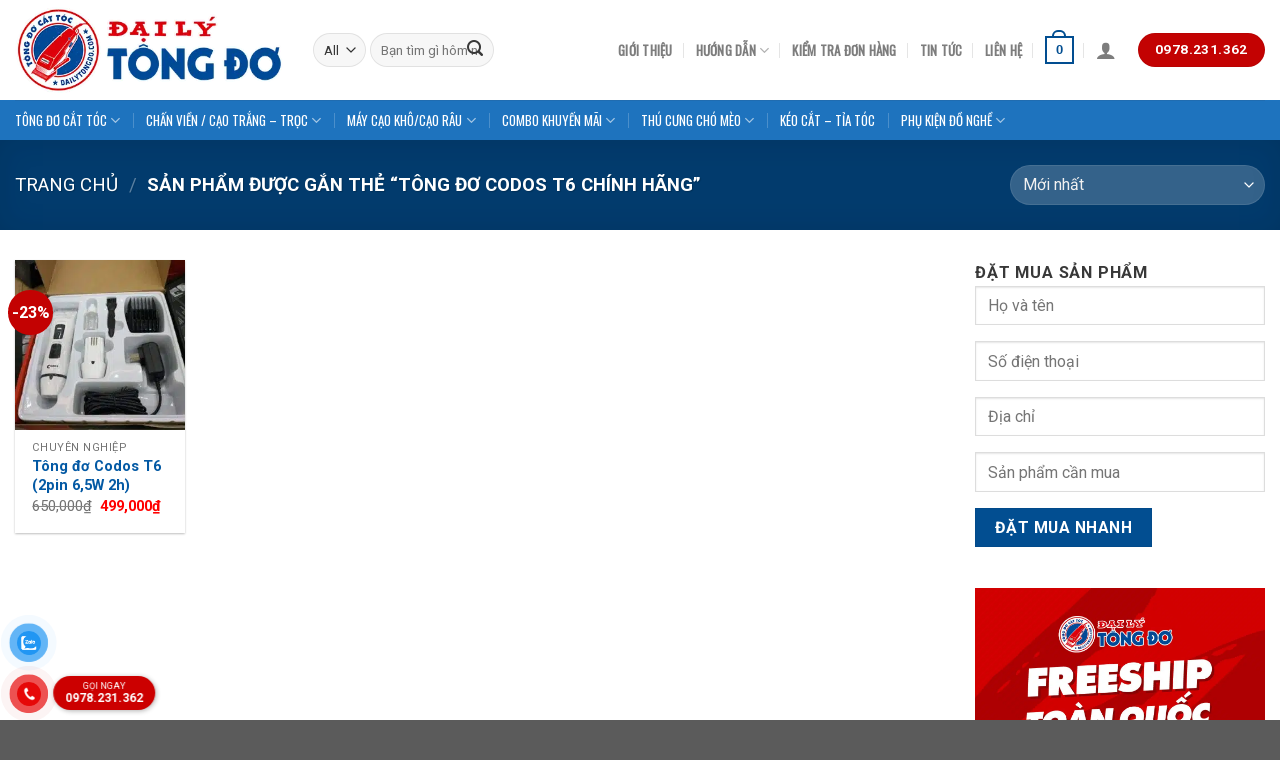

--- FILE ---
content_type: text/html; charset=UTF-8
request_url: https://dailytongdo.com/tag/tong-do-codos-t6-chinh-hang/
body_size: 26941
content:
<!DOCTYPE html>
<!--[if IE 9 ]> <html lang="vi" prefix="og: https://ogp.me/ns#" class="ie9 loading-site no-js"> <![endif]-->
<!--[if IE 8 ]> <html lang="vi" prefix="og: https://ogp.me/ns#" class="ie8 loading-site no-js"> <![endif]-->
<!--[if (gte IE 9)|!(IE)]><!--><html lang="vi" prefix="og: https://ogp.me/ns#" class="loading-site no-js"> <!--<![endif]-->
<head>
	<meta charset="UTF-8" />
	<link rel="profile" href="http://gmpg.org/xfn/11" />
	<link rel="pingback" href="https://dailytongdo.com/xmlrpc.php" />

	<script>(function(html){html.className = html.className.replace(/\bno-js\b/,'js')})(document.documentElement);</script>
<meta name="viewport" content="width=device-width, initial-scale=1, maximum-scale=1" />
<!-- Tối ưu hóa công cụ tìm kiếm bởi Rank Math - https://rankmath.com/ -->
<title>tông đơ codos t6 chính hãng</title>
<meta name="robots" content="follow, index, max-snippet:-1, max-video-preview:-1, max-image-preview:large"/>
<link rel="canonical" href="https://dailytongdo.com/tag/tong-do-codos-t6-chinh-hang/" />
<meta property="og:locale" content="vi_VN" />
<meta property="og:type" content="article" />
<meta property="og:title" content="tông đơ codos t6 chính hãng" />
<meta property="og:url" content="https://dailytongdo.com/tag/tong-do-codos-t6-chinh-hang/" />
<meta property="og:site_name" content="TÔNG ĐƠ CẮT TÓC" />
<meta property="article:publisher" content="https://www.facebook.com/dailytongdo/" />
<meta property="fb:admins" content="100002870808428" />
<meta name="twitter:card" content="summary_large_image" />
<meta name="twitter:title" content="tông đơ codos t6 chính hãng" />
<meta name="twitter:label1" content="Sản phẩm" />
<meta name="twitter:data1" content="1" />
<script type="application/ld+json" class="rank-math-schema">{"@context":"https://schema.org","@graph":[{"@type":"Organization","@id":"https://dailytongdo.com/#organization","name":"\u0110\u1ea0I L\u00dd T\u00d4NG \u0110\u01a0 C\u1eaeT T\u00d3C","sameAs":["https://www.facebook.com/dailytongdo/"]},{"@type":"WebSite","@id":"https://dailytongdo.com/#website","url":"https://dailytongdo.com","name":"T\u00d4NG \u0110\u01a0 C\u1eaeT T\u00d3C","publisher":{"@id":"https://dailytongdo.com/#organization"},"inLanguage":"vi"},{"@type":"BreadcrumbList","@id":"https://dailytongdo.com/tag/tong-do-codos-t6-chinh-hang/#breadcrumb","itemListElement":[{"@type":"ListItem","position":"1","item":{"@id":"https://dailytongdo.com","name":"Trang ch\u1ee7"}},{"@type":"ListItem","position":"2","item":{"@id":"https://dailytongdo.com/tag/tong-do-codos-t6-chinh-hang/","name":"S\u1ea3n ph\u1ea9m \u0111\u01b0\u1ee3c g\u1eafn th\u1ebb \u201c t\u00f4ng \u0111\u01a1 codos t6 ch\u00ednh h\u00e3ng\u201d"}}]},{"@type":"CollectionPage","@id":"https://dailytongdo.com/tag/tong-do-codos-t6-chinh-hang/#webpage","url":"https://dailytongdo.com/tag/tong-do-codos-t6-chinh-hang/","name":"t\u00f4ng \u0111\u01a1 codos t6 ch\u00ednh h\u00e3ng","isPartOf":{"@id":"https://dailytongdo.com/#website"},"inLanguage":"vi","breadcrumb":{"@id":"https://dailytongdo.com/tag/tong-do-codos-t6-chinh-hang/#breadcrumb"}}]}</script>
<!-- /Plugin SEO WordPress Rank Math -->

<link rel='dns-prefetch' href='//fonts.googleapis.com' />
<link rel="alternate" type="application/rss+xml" title="Dòng thông tin TÔNG ĐƠ CẮT TÓC &raquo;" href="https://dailytongdo.com/feed/" />
<link rel="alternate" type="application/rss+xml" title="TÔNG ĐƠ CẮT TÓC &raquo; Dòng bình luận" href="https://dailytongdo.com/comments/feed/" />
<link rel="alternate" type="application/rss+xml" title="Nguồn cấp TÔNG ĐƠ CẮT TÓC &raquo; tông đơ codos t6 chính hãng Thẻ" href="https://dailytongdo.com/tag/tong-do-codos-t6-chinh-hang/feed/" />
<style id='wp-img-auto-sizes-contain-inline-css' type='text/css'>
img:is([sizes=auto i],[sizes^="auto," i]){contain-intrinsic-size:3000px 1500px}
/*# sourceURL=wp-img-auto-sizes-contain-inline-css */
</style>
<link rel='stylesheet' id='partial-payment-blocks-integration-css' href='https://dailytongdo.com/wp-content/plugins/woo-wallet/build/partial-payment/style-index.css?ver=1.5.15' type='text/css' media='all' />
<style id='wp-emoji-styles-inline-css' type='text/css'>

	img.wp-smiley, img.emoji {
		display: inline !important;
		border: none !important;
		box-shadow: none !important;
		height: 1em !important;
		width: 1em !important;
		margin: 0 0.07em !important;
		vertical-align: -0.1em !important;
		background: none !important;
		padding: 0 !important;
	}
/*# sourceURL=wp-emoji-styles-inline-css */
</style>
<style id='wp-block-library-inline-css' type='text/css'>
:root{--wp-block-synced-color:#7a00df;--wp-block-synced-color--rgb:122,0,223;--wp-bound-block-color:var(--wp-block-synced-color);--wp-editor-canvas-background:#ddd;--wp-admin-theme-color:#007cba;--wp-admin-theme-color--rgb:0,124,186;--wp-admin-theme-color-darker-10:#006ba1;--wp-admin-theme-color-darker-10--rgb:0,107,160.5;--wp-admin-theme-color-darker-20:#005a87;--wp-admin-theme-color-darker-20--rgb:0,90,135;--wp-admin-border-width-focus:2px}@media (min-resolution:192dpi){:root{--wp-admin-border-width-focus:1.5px}}.wp-element-button{cursor:pointer}:root .has-very-light-gray-background-color{background-color:#eee}:root .has-very-dark-gray-background-color{background-color:#313131}:root .has-very-light-gray-color{color:#eee}:root .has-very-dark-gray-color{color:#313131}:root .has-vivid-green-cyan-to-vivid-cyan-blue-gradient-background{background:linear-gradient(135deg,#00d084,#0693e3)}:root .has-purple-crush-gradient-background{background:linear-gradient(135deg,#34e2e4,#4721fb 50%,#ab1dfe)}:root .has-hazy-dawn-gradient-background{background:linear-gradient(135deg,#faaca8,#dad0ec)}:root .has-subdued-olive-gradient-background{background:linear-gradient(135deg,#fafae1,#67a671)}:root .has-atomic-cream-gradient-background{background:linear-gradient(135deg,#fdd79a,#004a59)}:root .has-nightshade-gradient-background{background:linear-gradient(135deg,#330968,#31cdcf)}:root .has-midnight-gradient-background{background:linear-gradient(135deg,#020381,#2874fc)}:root{--wp--preset--font-size--normal:16px;--wp--preset--font-size--huge:42px}.has-regular-font-size{font-size:1em}.has-larger-font-size{font-size:2.625em}.has-normal-font-size{font-size:var(--wp--preset--font-size--normal)}.has-huge-font-size{font-size:var(--wp--preset--font-size--huge)}.has-text-align-center{text-align:center}.has-text-align-left{text-align:left}.has-text-align-right{text-align:right}.has-fit-text{white-space:nowrap!important}#end-resizable-editor-section{display:none}.aligncenter{clear:both}.items-justified-left{justify-content:flex-start}.items-justified-center{justify-content:center}.items-justified-right{justify-content:flex-end}.items-justified-space-between{justify-content:space-between}.screen-reader-text{border:0;clip-path:inset(50%);height:1px;margin:-1px;overflow:hidden;padding:0;position:absolute;width:1px;word-wrap:normal!important}.screen-reader-text:focus{background-color:#ddd;clip-path:none;color:#444;display:block;font-size:1em;height:auto;left:5px;line-height:normal;padding:15px 23px 14px;text-decoration:none;top:5px;width:auto;z-index:100000}html :where(.has-border-color){border-style:solid}html :where([style*=border-top-color]){border-top-style:solid}html :where([style*=border-right-color]){border-right-style:solid}html :where([style*=border-bottom-color]){border-bottom-style:solid}html :where([style*=border-left-color]){border-left-style:solid}html :where([style*=border-width]){border-style:solid}html :where([style*=border-top-width]){border-top-style:solid}html :where([style*=border-right-width]){border-right-style:solid}html :where([style*=border-bottom-width]){border-bottom-style:solid}html :where([style*=border-left-width]){border-left-style:solid}html :where(img[class*=wp-image-]){height:auto;max-width:100%}:where(figure){margin:0 0 1em}html :where(.is-position-sticky){--wp-admin--admin-bar--position-offset:var(--wp-admin--admin-bar--height,0px)}@media screen and (max-width:600px){html :where(.is-position-sticky){--wp-admin--admin-bar--position-offset:0px}}

/*# sourceURL=wp-block-library-inline-css */
</style><link rel='stylesheet' id='wc-blocks-style-css' href='https://dailytongdo.com/wp-content/plugins/woocommerce/assets/client/blocks/wc-blocks.css?ver=wc-10.4.3' type='text/css' media='all' />
<style id='global-styles-inline-css' type='text/css'>
:root{--wp--preset--aspect-ratio--square: 1;--wp--preset--aspect-ratio--4-3: 4/3;--wp--preset--aspect-ratio--3-4: 3/4;--wp--preset--aspect-ratio--3-2: 3/2;--wp--preset--aspect-ratio--2-3: 2/3;--wp--preset--aspect-ratio--16-9: 16/9;--wp--preset--aspect-ratio--9-16: 9/16;--wp--preset--color--black: #000000;--wp--preset--color--cyan-bluish-gray: #abb8c3;--wp--preset--color--white: #ffffff;--wp--preset--color--pale-pink: #f78da7;--wp--preset--color--vivid-red: #cf2e2e;--wp--preset--color--luminous-vivid-orange: #ff6900;--wp--preset--color--luminous-vivid-amber: #fcb900;--wp--preset--color--light-green-cyan: #7bdcb5;--wp--preset--color--vivid-green-cyan: #00d084;--wp--preset--color--pale-cyan-blue: #8ed1fc;--wp--preset--color--vivid-cyan-blue: #0693e3;--wp--preset--color--vivid-purple: #9b51e0;--wp--preset--gradient--vivid-cyan-blue-to-vivid-purple: linear-gradient(135deg,rgb(6,147,227) 0%,rgb(155,81,224) 100%);--wp--preset--gradient--light-green-cyan-to-vivid-green-cyan: linear-gradient(135deg,rgb(122,220,180) 0%,rgb(0,208,130) 100%);--wp--preset--gradient--luminous-vivid-amber-to-luminous-vivid-orange: linear-gradient(135deg,rgb(252,185,0) 0%,rgb(255,105,0) 100%);--wp--preset--gradient--luminous-vivid-orange-to-vivid-red: linear-gradient(135deg,rgb(255,105,0) 0%,rgb(207,46,46) 100%);--wp--preset--gradient--very-light-gray-to-cyan-bluish-gray: linear-gradient(135deg,rgb(238,238,238) 0%,rgb(169,184,195) 100%);--wp--preset--gradient--cool-to-warm-spectrum: linear-gradient(135deg,rgb(74,234,220) 0%,rgb(151,120,209) 20%,rgb(207,42,186) 40%,rgb(238,44,130) 60%,rgb(251,105,98) 80%,rgb(254,248,76) 100%);--wp--preset--gradient--blush-light-purple: linear-gradient(135deg,rgb(255,206,236) 0%,rgb(152,150,240) 100%);--wp--preset--gradient--blush-bordeaux: linear-gradient(135deg,rgb(254,205,165) 0%,rgb(254,45,45) 50%,rgb(107,0,62) 100%);--wp--preset--gradient--luminous-dusk: linear-gradient(135deg,rgb(255,203,112) 0%,rgb(199,81,192) 50%,rgb(65,88,208) 100%);--wp--preset--gradient--pale-ocean: linear-gradient(135deg,rgb(255,245,203) 0%,rgb(182,227,212) 50%,rgb(51,167,181) 100%);--wp--preset--gradient--electric-grass: linear-gradient(135deg,rgb(202,248,128) 0%,rgb(113,206,126) 100%);--wp--preset--gradient--midnight: linear-gradient(135deg,rgb(2,3,129) 0%,rgb(40,116,252) 100%);--wp--preset--font-size--small: 13px;--wp--preset--font-size--medium: 20px;--wp--preset--font-size--large: 36px;--wp--preset--font-size--x-large: 42px;--wp--preset--spacing--20: 0.44rem;--wp--preset--spacing--30: 0.67rem;--wp--preset--spacing--40: 1rem;--wp--preset--spacing--50: 1.5rem;--wp--preset--spacing--60: 2.25rem;--wp--preset--spacing--70: 3.38rem;--wp--preset--spacing--80: 5.06rem;--wp--preset--shadow--natural: 6px 6px 9px rgba(0, 0, 0, 0.2);--wp--preset--shadow--deep: 12px 12px 50px rgba(0, 0, 0, 0.4);--wp--preset--shadow--sharp: 6px 6px 0px rgba(0, 0, 0, 0.2);--wp--preset--shadow--outlined: 6px 6px 0px -3px rgb(255, 255, 255), 6px 6px rgb(0, 0, 0);--wp--preset--shadow--crisp: 6px 6px 0px rgb(0, 0, 0);}:where(.is-layout-flex){gap: 0.5em;}:where(.is-layout-grid){gap: 0.5em;}body .is-layout-flex{display: flex;}.is-layout-flex{flex-wrap: wrap;align-items: center;}.is-layout-flex > :is(*, div){margin: 0;}body .is-layout-grid{display: grid;}.is-layout-grid > :is(*, div){margin: 0;}:where(.wp-block-columns.is-layout-flex){gap: 2em;}:where(.wp-block-columns.is-layout-grid){gap: 2em;}:where(.wp-block-post-template.is-layout-flex){gap: 1.25em;}:where(.wp-block-post-template.is-layout-grid){gap: 1.25em;}.has-black-color{color: var(--wp--preset--color--black) !important;}.has-cyan-bluish-gray-color{color: var(--wp--preset--color--cyan-bluish-gray) !important;}.has-white-color{color: var(--wp--preset--color--white) !important;}.has-pale-pink-color{color: var(--wp--preset--color--pale-pink) !important;}.has-vivid-red-color{color: var(--wp--preset--color--vivid-red) !important;}.has-luminous-vivid-orange-color{color: var(--wp--preset--color--luminous-vivid-orange) !important;}.has-luminous-vivid-amber-color{color: var(--wp--preset--color--luminous-vivid-amber) !important;}.has-light-green-cyan-color{color: var(--wp--preset--color--light-green-cyan) !important;}.has-vivid-green-cyan-color{color: var(--wp--preset--color--vivid-green-cyan) !important;}.has-pale-cyan-blue-color{color: var(--wp--preset--color--pale-cyan-blue) !important;}.has-vivid-cyan-blue-color{color: var(--wp--preset--color--vivid-cyan-blue) !important;}.has-vivid-purple-color{color: var(--wp--preset--color--vivid-purple) !important;}.has-black-background-color{background-color: var(--wp--preset--color--black) !important;}.has-cyan-bluish-gray-background-color{background-color: var(--wp--preset--color--cyan-bluish-gray) !important;}.has-white-background-color{background-color: var(--wp--preset--color--white) !important;}.has-pale-pink-background-color{background-color: var(--wp--preset--color--pale-pink) !important;}.has-vivid-red-background-color{background-color: var(--wp--preset--color--vivid-red) !important;}.has-luminous-vivid-orange-background-color{background-color: var(--wp--preset--color--luminous-vivid-orange) !important;}.has-luminous-vivid-amber-background-color{background-color: var(--wp--preset--color--luminous-vivid-amber) !important;}.has-light-green-cyan-background-color{background-color: var(--wp--preset--color--light-green-cyan) !important;}.has-vivid-green-cyan-background-color{background-color: var(--wp--preset--color--vivid-green-cyan) !important;}.has-pale-cyan-blue-background-color{background-color: var(--wp--preset--color--pale-cyan-blue) !important;}.has-vivid-cyan-blue-background-color{background-color: var(--wp--preset--color--vivid-cyan-blue) !important;}.has-vivid-purple-background-color{background-color: var(--wp--preset--color--vivid-purple) !important;}.has-black-border-color{border-color: var(--wp--preset--color--black) !important;}.has-cyan-bluish-gray-border-color{border-color: var(--wp--preset--color--cyan-bluish-gray) !important;}.has-white-border-color{border-color: var(--wp--preset--color--white) !important;}.has-pale-pink-border-color{border-color: var(--wp--preset--color--pale-pink) !important;}.has-vivid-red-border-color{border-color: var(--wp--preset--color--vivid-red) !important;}.has-luminous-vivid-orange-border-color{border-color: var(--wp--preset--color--luminous-vivid-orange) !important;}.has-luminous-vivid-amber-border-color{border-color: var(--wp--preset--color--luminous-vivid-amber) !important;}.has-light-green-cyan-border-color{border-color: var(--wp--preset--color--light-green-cyan) !important;}.has-vivid-green-cyan-border-color{border-color: var(--wp--preset--color--vivid-green-cyan) !important;}.has-pale-cyan-blue-border-color{border-color: var(--wp--preset--color--pale-cyan-blue) !important;}.has-vivid-cyan-blue-border-color{border-color: var(--wp--preset--color--vivid-cyan-blue) !important;}.has-vivid-purple-border-color{border-color: var(--wp--preset--color--vivid-purple) !important;}.has-vivid-cyan-blue-to-vivid-purple-gradient-background{background: var(--wp--preset--gradient--vivid-cyan-blue-to-vivid-purple) !important;}.has-light-green-cyan-to-vivid-green-cyan-gradient-background{background: var(--wp--preset--gradient--light-green-cyan-to-vivid-green-cyan) !important;}.has-luminous-vivid-amber-to-luminous-vivid-orange-gradient-background{background: var(--wp--preset--gradient--luminous-vivid-amber-to-luminous-vivid-orange) !important;}.has-luminous-vivid-orange-to-vivid-red-gradient-background{background: var(--wp--preset--gradient--luminous-vivid-orange-to-vivid-red) !important;}.has-very-light-gray-to-cyan-bluish-gray-gradient-background{background: var(--wp--preset--gradient--very-light-gray-to-cyan-bluish-gray) !important;}.has-cool-to-warm-spectrum-gradient-background{background: var(--wp--preset--gradient--cool-to-warm-spectrum) !important;}.has-blush-light-purple-gradient-background{background: var(--wp--preset--gradient--blush-light-purple) !important;}.has-blush-bordeaux-gradient-background{background: var(--wp--preset--gradient--blush-bordeaux) !important;}.has-luminous-dusk-gradient-background{background: var(--wp--preset--gradient--luminous-dusk) !important;}.has-pale-ocean-gradient-background{background: var(--wp--preset--gradient--pale-ocean) !important;}.has-electric-grass-gradient-background{background: var(--wp--preset--gradient--electric-grass) !important;}.has-midnight-gradient-background{background: var(--wp--preset--gradient--midnight) !important;}.has-small-font-size{font-size: var(--wp--preset--font-size--small) !important;}.has-medium-font-size{font-size: var(--wp--preset--font-size--medium) !important;}.has-large-font-size{font-size: var(--wp--preset--font-size--large) !important;}.has-x-large-font-size{font-size: var(--wp--preset--font-size--x-large) !important;}
/*# sourceURL=global-styles-inline-css */
</style>

<style id='classic-theme-styles-inline-css' type='text/css'>
/*! This file is auto-generated */
.wp-block-button__link{color:#fff;background-color:#32373c;border-radius:9999px;box-shadow:none;text-decoration:none;padding:calc(.667em + 2px) calc(1.333em + 2px);font-size:1.125em}.wp-block-file__button{background:#32373c;color:#fff;text-decoration:none}
/*# sourceURL=/wp-includes/css/classic-themes.min.css */
</style>
<link rel='stylesheet' id='contact-form-7-css' href='https://dailytongdo.com/wp-content/plugins/contact-form-7/includes/css/styles.css?ver=6.1.4' type='text/css' media='all' />
<link rel='stylesheet' id='kk-star-ratings-css' href='https://dailytongdo.com/wp-content/plugins/kk-star-ratings/src/core/public/css/kk-star-ratings.min.css?ver=5.4.10.3' type='text/css' media='all' />
<link rel='stylesheet' id='top-countdown-wc-css' href='https://dailytongdo.com/wp-content/plugins/top-countdown-wc/public/css/top-countdown-wc-public.css?ver=1.0.0' type='text/css' media='all' />
<style id='woocommerce-inline-inline-css' type='text/css'>
.woocommerce form .form-row .required { visibility: visible; }
/*# sourceURL=woocommerce-inline-inline-css */
</style>
<link rel='stylesheet' id='pzf-style-css' href='https://dailytongdo.com/wp-content/plugins/button-contact-vr/legacy/css/style.css?ver=1' type='text/css' media='all' />
<link rel='stylesheet' id='flatsome-icons-css' href='https://dailytongdo.com/wp-content/themes/dailytongdo.com/assets/css/fl-icons.css?ver=3.12' type='text/css' media='all' />
<link rel='stylesheet' id='flatsome-main-css' href='https://dailytongdo.com/wp-content/themes/dailytongdo.com/assets/css/flatsome.css?ver=3.13.3' type='text/css' media='all' />
<link rel='stylesheet' id='flatsome-shop-css' href='https://dailytongdo.com/wp-content/themes/dailytongdo.com/assets/css/flatsome-shop.css?ver=3.13.3' type='text/css' media='all' />
<link rel='stylesheet' id='flatsome-style-css' href='https://dailytongdo.com/wp-content/themes/dailytongdo.com/style.css?ver=3.13.3' type='text/css' media='all' />
<link rel='stylesheet' id='flatsome-googlefonts-css' href='//fonts.googleapis.com/css?family=Roboto%3Aregular%2C700%2Cregular%2Cdefault%7COswald%3Aregular%2Cregular&#038;display=swap&#038;ver=3.9' type='text/css' media='all' />
<script type="text/javascript" src="https://dailytongdo.com/wp-includes/js/jquery/jquery.min.js?ver=3.7.1" id="jquery-core-js"></script>
<script type="text/javascript" src="https://dailytongdo.com/wp-includes/js/jquery/jquery-migrate.min.js?ver=3.4.1" id="jquery-migrate-js"></script>
<script type="text/javascript" src="https://dailytongdo.com/wp-content/plugins/woocommerce/assets/js/jquery-blockui/jquery.blockUI.min.js?ver=2.7.0-wc.10.4.3" id="wc-jquery-blockui-js" defer="defer" data-wp-strategy="defer"></script>
<script type="text/javascript" id="wc-add-to-cart-js-extra">
/* <![CDATA[ */
var wc_add_to_cart_params = {"ajax_url":"/wp-admin/admin-ajax.php","wc_ajax_url":"/?wc-ajax=%%endpoint%%","i18n_view_cart":"Xem gi\u1ecf h\u00e0ng","cart_url":"https://dailytongdo.com/don-hang/","is_cart":"","cart_redirect_after_add":"yes"};
//# sourceURL=wc-add-to-cart-js-extra
/* ]]> */
</script>
<script type="text/javascript" src="https://dailytongdo.com/wp-content/plugins/woocommerce/assets/js/frontend/add-to-cart.min.js?ver=10.4.3" id="wc-add-to-cart-js" defer="defer" data-wp-strategy="defer"></script>
<script type="text/javascript" src="https://dailytongdo.com/wp-content/plugins/woocommerce/assets/js/js-cookie/js.cookie.min.js?ver=2.1.4-wc.10.4.3" id="wc-js-cookie-js" defer="defer" data-wp-strategy="defer"></script>
<script type="text/javascript" id="woocommerce-js-extra">
/* <![CDATA[ */
var woocommerce_params = {"ajax_url":"/wp-admin/admin-ajax.php","wc_ajax_url":"/?wc-ajax=%%endpoint%%","i18n_password_show":"Hi\u1ec3n th\u1ecb m\u1eadt kh\u1ea9u","i18n_password_hide":"\u1ea8n m\u1eadt kh\u1ea9u"};
//# sourceURL=woocommerce-js-extra
/* ]]> */
</script>
<script type="text/javascript" src="https://dailytongdo.com/wp-content/plugins/woocommerce/assets/js/frontend/woocommerce.min.js?ver=10.4.3" id="woocommerce-js" defer="defer" data-wp-strategy="defer"></script>
<link rel="https://api.w.org/" href="https://dailytongdo.com/wp-json/" /><link rel="alternate" title="JSON" type="application/json" href="https://dailytongdo.com/wp-json/wp/v2/product_tag/355" /><link rel="EditURI" type="application/rsd+xml" title="RSD" href="https://dailytongdo.com/xmlrpc.php?rsd" />
<meta name="generator" content="WordPress 6.9" />
<style>.bg{opacity: 0; transition: opacity 1s; -webkit-transition: opacity 1s;} .bg-loaded{opacity: 1;}</style><!--[if IE]><link rel="stylesheet" type="text/css" href="https://dailytongdo.com/wp-content/themes/dailytongdo.com/assets/css/ie-fallback.css"><script src="//cdnjs.cloudflare.com/ajax/libs/html5shiv/3.6.1/html5shiv.js"></script><script>var head = document.getElementsByTagName('head')[0],style = document.createElement('style');style.type = 'text/css';style.styleSheet.cssText = ':before,:after{content:none !important';head.appendChild(style);setTimeout(function(){head.removeChild(style);}, 0);</script><script src="https://dailytongdo.com/wp-content/themes/dailytongdo.com/assets/libs/ie-flexibility.js"></script><![endif]--><!-- Google Tag Manager -->
<script>(function(w,d,s,l,i){w[l]=w[l]||[];w[l].push({'gtm.start':
new Date().getTime(),event:'gtm.js'});var f=d.getElementsByTagName(s)[0],
j=d.createElement(s),dl=l!='dataLayer'?'&l='+l:'';j.async=true;j.src=
'https://www.googletagmanager.com/gtm.js?id='+i+dl;f.parentNode.insertBefore(j,f);
})(window,document,'script','dataLayer','GTM-NP3CFTZ');</script>
<!-- End Google Tag Manager -->

<meta name="google-site-verification" content="Zz9WzU0QugD8JOmR60SC6I4t3pEDhrDrfLlT-VFR_rE" />	<noscript><style>.woocommerce-product-gallery{ opacity: 1 !important; }</style></noscript>
	<link rel="icon" href="https://dailytongdo.com/wp-content/uploads/2020/06/dailytongdo.com-icon-100x100.png" sizes="32x32" />
<link rel="icon" href="https://dailytongdo.com/wp-content/uploads/2020/06/dailytongdo.com-icon-280x280.png" sizes="192x192" />
<link rel="apple-touch-icon" href="https://dailytongdo.com/wp-content/uploads/2020/06/dailytongdo.com-icon-280x280.png" />
<meta name="msapplication-TileImage" content="https://dailytongdo.com/wp-content/uploads/2020/06/dailytongdo.com-icon-280x280.png" />
<style id="custom-css" type="text/css">:root {--primary-color: #024e91;}.full-width .ubermenu-nav, .container, .row{max-width: 1340px}.row.row-collapse{max-width: 1310px}.row.row-small{max-width: 1332.5px}.row.row-large{max-width: 1370px}.header-main{height: 100px}#logo img{max-height: 100px}#logo{width:268px;}.header-bottom{min-height: 40px}.header-top{min-height: 30px}.transparent .header-main{height: 265px}.transparent #logo img{max-height: 265px}.has-transparent + .page-title:first-of-type,.has-transparent + #main > .page-title,.has-transparent + #main > div > .page-title,.has-transparent + #main .page-header-wrapper:first-of-type .page-title{padding-top: 315px;}.header.show-on-scroll,.stuck .header-main{height:70px!important}.stuck #logo img{max-height: 70px!important}.search-form{ width: 60%;}.header-bottom {background-color: #1e73be}.header-main .nav > li > a{line-height: 28px }.header-bottom-nav > li > a{line-height: 16px }@media (max-width: 549px) {.header-main{height: 60px}#logo img{max-height: 60px}}.header-top{background-color:#0F3C96!important;}/* Color */.accordion-title.active, .has-icon-bg .icon .icon-inner,.logo a, .primary.is-underline, .primary.is-link, .badge-outline .badge-inner, .nav-outline > li.active> a,.nav-outline >li.active > a, .cart-icon strong,[data-color='primary'], .is-outline.primary{color: #024e91;}/* Color !important */[data-text-color="primary"]{color: #024e91!important;}/* Background Color */[data-text-bg="primary"]{background-color: #024e91;}/* Background */.scroll-to-bullets a,.featured-title, .label-new.menu-item > a:after, .nav-pagination > li > .current,.nav-pagination > li > span:hover,.nav-pagination > li > a:hover,.has-hover:hover .badge-outline .badge-inner,button[type="submit"], .button.wc-forward:not(.checkout):not(.checkout-button), .button.submit-button, .button.primary:not(.is-outline),.featured-table .title,.is-outline:hover, .has-icon:hover .icon-label,.nav-dropdown-bold .nav-column li > a:hover, .nav-dropdown.nav-dropdown-bold > li > a:hover, .nav-dropdown-bold.dark .nav-column li > a:hover, .nav-dropdown.nav-dropdown-bold.dark > li > a:hover, .is-outline:hover, .tagcloud a:hover,.grid-tools a, input[type='submit']:not(.is-form), .box-badge:hover .box-text, input.button.alt,.nav-box > li > a:hover,.nav-box > li.active > a,.nav-pills > li.active > a ,.current-dropdown .cart-icon strong, .cart-icon:hover strong, .nav-line-bottom > li > a:before, .nav-line-grow > li > a:before, .nav-line > li > a:before,.banner, .header-top, .slider-nav-circle .flickity-prev-next-button:hover svg, .slider-nav-circle .flickity-prev-next-button:hover .arrow, .primary.is-outline:hover, .button.primary:not(.is-outline), input[type='submit'].primary, input[type='submit'].primary, input[type='reset'].button, input[type='button'].primary, .badge-inner{background-color: #024e91;}/* Border */.nav-vertical.nav-tabs > li.active > a,.scroll-to-bullets a.active,.nav-pagination > li > .current,.nav-pagination > li > span:hover,.nav-pagination > li > a:hover,.has-hover:hover .badge-outline .badge-inner,.accordion-title.active,.featured-table,.is-outline:hover, .tagcloud a:hover,blockquote, .has-border, .cart-icon strong:after,.cart-icon strong,.blockUI:before, .processing:before,.loading-spin, .slider-nav-circle .flickity-prev-next-button:hover svg, .slider-nav-circle .flickity-prev-next-button:hover .arrow, .primary.is-outline:hover{border-color: #024e91}.nav-tabs > li.active > a{border-top-color: #024e91}.widget_shopping_cart_content .blockUI.blockOverlay:before { border-left-color: #024e91 }.woocommerce-checkout-review-order .blockUI.blockOverlay:before { border-left-color: #024e91 }/* Fill */.slider .flickity-prev-next-button:hover svg,.slider .flickity-prev-next-button:hover .arrow{fill: #024e91;}/* Background Color */[data-icon-label]:after, .secondary.is-underline:hover,.secondary.is-outline:hover,.icon-label,.button.secondary:not(.is-outline),.button.alt:not(.is-outline), .badge-inner.on-sale, .button.checkout, .single_add_to_cart_button, .current .breadcrumb-step{ background-color:#c30202; }[data-text-bg="secondary"]{background-color: #c30202;}/* Color */.secondary.is-underline,.secondary.is-link, .secondary.is-outline,.stars a.active, .star-rating:before, .woocommerce-page .star-rating:before,.star-rating span:before, .color-secondary{color: #c30202}/* Color !important */[data-text-color="secondary"]{color: #c30202!important;}/* Border */.secondary.is-outline:hover{border-color:#c30202}body{font-size: 102%;}@media screen and (max-width: 549px){body{font-size: 100%;}}body{font-family:"Roboto", sans-serif}body{font-weight: 0}body{color: #383838}.nav > li > a {font-family:"Oswald", sans-serif;}.mobile-sidebar-levels-2 .nav > li > ul > li > a {font-family:"Oswald", sans-serif;}.nav > li > a {font-weight: 0;}.mobile-sidebar-levels-2 .nav > li > ul > li > a {font-weight: 0;}h1,h2,h3,h4,h5,h6,.heading-font, .off-canvas-center .nav-sidebar.nav-vertical > li > a{font-family: "Roboto", sans-serif;}h1,h2,h3,h4,h5,h6,.heading-font,.banner h1,.banner h2{font-weight: 700;}h1,h2,h3,h4,h5,h6,.heading-font{color: #aa0202;}.alt-font{font-family: "Roboto", sans-serif;}.header:not(.transparent) .header-bottom-nav.nav > li > a{color: #ffffff;}a{color: #0359a4;}a:hover{color: #dd3333;}.tagcloud a:hover{border-color: #dd3333;background-color: #dd3333;}.has-equal-box-heights .box-image {padding-top: 100%;}@media screen and (min-width: 550px){.products .box-vertical .box-image{min-width: 300px!important;width: 300px!important;}}.footer-1{background-image: url('https://www.dailytongdo.com/wp-content/uploads/2018/09/bg_www.dailytongdo.com_.jpg');}button[name='update_cart'] { display: none; }/* Custom CSS */button { z-index: 99999; }div#button-contact-vr { bottom: -25px; left: -6px; }p.name.product-title.woocommerce-loop-product__title { font-weight: bold; }ins bdi { color: red; } .noimg .box-image { display: none; }.grecaptcha-badge { display: none !IMPORTANT; } .noimg.align-middle.mb .product-category.col { float: left !important; width: unset; max-width: unset; -ms-flex-preferred-size: unset; flex-basis: unset; padding: 0; } .noimg.align-middle.mb .product-category.col h5 { text-transform: lowercase; background: #efefef; padding: 3px 8px 2px; margin: 0; font-size: 80%;} .noimg.align-middle.mb .product-category.col h5:first-letter { text-transform: uppercase; }.single_add_to_cart_button { display: block; width: 100%; padding: 5px 0 15px 0; border-radius: 6px; } button.single_add_to_cart_button.button.alt, button.single_add_to_cart_button.button.alt:hover { font-size: 128%;background: #fc4c01 !IMPORTANT; } .single_add_to_cart_button::after { content: 'Kiểm tra & thanh toán tiền mặt khi nhận hàng tại nhà'; display: block; text-transform: none; opacity: 0.8; font-size: 15px; line-height: 1; }h1, h2, h3, h4, h5, h6, .heading-font, :root { color: #004A97 } input[type=submit], input[type=submit].button, input[type=submit], .primary { background-color: #004A97; }.wp-video { margin: 1em auto; }.form-row { width: 100%; }p {margin-bottom: 0.3em;}.woocommerce-form-coupon-toggle, .woocommerce-form-coupon-toggle a { color: red; font-weight: bold; font-size: 116%; }tr.cart-discount.coupon-freeship { background: red; color: #fff; } tr.cart-discount.coupon-freeship span.woocommerce-Price-amount.amount, tr.cart-discount.coupon-freeship td, tr.cart-discount.coupon-freeship a { color: #fff; }.footer-1 { background-size: cover; }.section-title-main { color: #1d32a9; }span.tagged_as { height: 45px; overflow-y: auto; } .is-divider { height: 1px; width: 100%; padding: 0; margin: 3px; } h1.product-title.entry-title { margin-bottom: 8px; } span.price ins span.woocommerce-Price-amount.amount { color: #d80000; } .product-main ul li { margin-bottom: 0; }.woocommerce-info.container { font-size: 150%; } .woocommerce-info.container a.showcoupon { color: #F44336; font-weight: bold; }div#content header.entry-header h1.entry-title.mb.uppercase { border-bottom: 1px solid #dbdbdb; padding-bottom: 10px; margin-bottom: 10px; color: #365899; }h1.entry-title { color: #004a97 !IMPORTANT}.page-title-inner.container.flex-row.dark.is-large h1.entry-title {color: #fff !important;}.product-section .large-2.col.pb-0.mb-0 { background: #d60000 !IMPORTANT; border-top-left-radius: 3px; border-top-right-radius: 3px; }/* product */.message-container.container.alert-color.medium-text-center { background: orangered; color: #fff !IMPORTANT; padding: 10px 20px; font-size: 150%; font-weight: bold; }.wpcf7-response-output { background: #007d05; margin-left: 0 !important; width: 100% !important; color: #fff !important; font-size: 107%; font-weight: 700; padding: 10px 10px 5px 10px !important; margin-bottom: 0 !important;}.protop { border: 2px dotted #a00000; border-radius: 10px; padding: 8px; margin: 15px 0;} .protop ul, .protop li, .protop p { margin-bottom: 0; }.product-info p, .product-info li, .product-info ul, .product-info form.cart{ margin-bottom: 0; }.col.dctd.small-12.large-12 {margin-top: 12px; border: 1px dotted red; padding: 8px 12px!important; font-size: 88%; }.product-info .col.dctd.small-12.large-12 ul li { list-style: none; background: url(https://tongdo.net/wp-content/uploads/2020/06/dia-chi-shop-tong-do-cat-toc.png) 0px 4px no-repeat; margin-left: 0 !important; padding-left: 13px; }span.posted_in, span.tagged_as { height: 23px; overflow-y: auto; }.woocommerce-product-gallery__image { border: 1px solid #dddddd; border-radius: 2px; }.col.mhn.small-12.large-12 form.wpcf7-form { padding: 10px; margin-bottom: 10px; }.col.mhn.small-12.large-12 span.wpcf7-form-control-wrap.sdt, .col.mhn.small-12.large-12 input.wpcf7-form-control.wpcf7-submit { float: left; width: 50%; margin: 0; } .col.mhn.small-12.large-12 .col-inner.dark { min-height: 55px; font-size: 90%; }.col.mhn.small-12.large-12 input.wpcf7-form-control.wpcf7-submit { background: yellow url(/wp-content/uploads/2020/06/sent.png) no-repeat 95% center; color: #000000; font-weight: bold;border: 0;padding-left: 0;}.product-info {padding-bottom: 0; }span.wpcf7-form-control-wrap.sdt input.wpcf7-form-control.wpcf7-text { margin-bottom: 0; }.col.mhn.small-12.large-12 .wpcf7-response-output.wpcf7-display-none.wpcf7-mail-sent-ok { background: yellow; color: #162d00; clear: both; position: absolute; width: 95%; font-size: 130% !important; font-weight: bold; margin-top: 0px; border: none; text-align: center; border-radius: 0; z-index: 9999;}.single-product .quantity.buttons_added, .is-divider.small{ display: none; }.button span { font-weight: bold; }.accordion-inner { padding: 1em; } .accordion-item ul { margin-left: 20px; }h3.product-section-title.container-width.product-section-title-related.pt-half.pb-half.uppercase { margin-left: 0; margin-right: 0; max-width: 100%; background: #004a98; color: #fff; padding-left: 18px; } .related.related-products-wrapper.product-section { padding-top: 20px; }.bottom-order { padding-bottom: 15px; overflow: hidden; } .bottom-order__info { display: block; vertical-align: middle; float: left; width: 35%; } .bottom-order__info img{ width: 70px; height: auto; margin: 0 10px 0 0; } .bottom-order__info__title{ display: inline-block; width: 180px; vertical-align: middle; } .bottom-order__buy{ display: block; vertical-align: middle; margin: 0; float: right; width: 64%; text-align: right; }#clockdiv > div { float: left; width: 15%; } #clockdiv > div .so { line-height: 12px;background: #ffe259; background: -webkit-linear-gradient( 180deg , #ffe259, #ffa751); background: linear-gradient( 180deg , #fcff00, #ffa751); border-radius: 4px; border-color: rgb(0, 0, 0); border-width: 1px; box-shadow: 0px 3px 3px 0px rgb(0 0 0 / 20%); -webkit-box-shadow: 0px 3px 3px 0px rgb(0 0 0 / 20%); padding: 6px 0 4px 0; color: #000; font-weight: bold; margin: 0 10px; text-align: center; } #clockdiv .smalltext { padding-top: 5px; font-size: 14px; text-align: center; }.chaynguoc .col h3 { margin-bottom: 0px !important; }span.cdtext { font-size: 70%; }.chaynguoc { background: linear-gradient( -90deg ,#db764c,#f52f19); }.chaynguoc .col { padding-bottom: 0px !important; margin-top: 5px; margin-bottom: 5px; }.chaynguoc { margin-bottom: 20px; margin-top: 20px; }#clockdiv .kt { width: 40% !important; margin-top: 5px; }#clockdiv .kt p { margin: 0px !important; }p.price.product-page-price.price-on-sale span.tk { font-size: 15px; margin: 0 10px; color: #009688; } p.price.product-page-price.price-on-sale span.tk span.woocommerce-Price-amount.amount { color: #ff9800; }.product-main ul li { list-style: none; background: url(https://saigondoor.vn/wp-content/uploads/2021/03/dam-bao.gif) no-repeat 2px 8px; padding-left: 33px; margin-left: 0px; font-size: 96%; color: #bf0d00; }.flashsale span.woocommerce-Price-amount.amount { font-size: 200%; margin: 15px; }.flashsale .woocommerce-Price-currencySymbol { vertical-align: middle; }div#freeship button.mfp-close { opacity: 1 !important; color: yellow !important; }ul.sub-menu.nav-dropdown.nav-dropdown-default {padding: 8px;min-width: 300px;}.shake-text { background-color: #cc0000 !important; animation: shake 1s cubic-bezier(.36,.07,.19,.97) both infinite; transform: translate3d(0, 0, 0); } .shake-content { animation: shake 1s cubic-bezier(.36,.07,.19,.97) both; transform: translate3d(0, 0, 0); } @keyframes shake { 10%, 90% { transform: translate3d(-1px, 0, 0); } 20%, 80% { transform: translate3d(2px, 0, 0); } 30%, 50%, 70% { transform: translate3d(-4px, 0, 0); } 40%, 60% { transform: translate3d(4px, 0, 0); } }.product-images figure.woocommerce-product-gallery__wrapper::before {content: "";position: absolute;top: 0;left: 0;width: 100%;height: 100%;background-size: cover;background-position: center;opacity: 1; /* Điều chỉnh độ mờ theo nhu cầu của bạn */z-index: 1; /* Đặt z-index để đảm bảo nó đè lên phần tử bên dưới */}/* Custom CSS Mobile */@media (max-width: 549px){.chaynguoc .col h3 { font-size: 200%; }p.price.product-page-price.price-on-sale span.tk { display: inline-block; border-top: 1px solid gray; padding-top: 8px; margin-top: 8px; width: 100%; } p.price.product-page-price.price-on-sale { text-align: center; }}.label-new.menu-item > a:after{content:"New";}.label-hot.menu-item > a:after{content:"Hot";}.label-sale.menu-item > a:after{content:"Sale";}.label-popular.menu-item > a:after{content:"Popular";}</style></head>

<body class="archive tax-product_tag term-tong-do-codos-t6-chinh-hang term-355 wp-theme-dailytongdocom theme-dailytongdo.com woocommerce woocommerce-page woocommerce-no-js lightbox nav-dropdown-has-arrow nav-dropdown-has-shadow nav-dropdown-has-border">


    
<!-- Google Tag Manager (noscript) -->
<noscript><iframe src="https://www.googletagmanager.com/ns.html?id=GTM-NP3CFTZ"
height="0" width="0" style="display:none;visibility:hidden"></iframe></noscript>
<!-- End Google Tag Manager (noscript) -->
<a class="skip-link screen-reader-text" href="#main">Skip to content</a>

<div id="wrapper">

	
	<header id="header" class="header has-sticky sticky-jump">
		<div class="header-wrapper">
			<div id="masthead" class="header-main ">
      <div class="header-inner flex-row container logo-left medium-logo-center" role="navigation">

          <!-- Logo -->
          <div id="logo" class="flex-col logo">
            <!-- Header logo -->
<a href="https://dailytongdo.com/" title="TÔNG ĐƠ CẮT TÓC - Đại lý bán lẻ Tông Đơ Cắt Tóc Giá Rẻ Hà Nội HCM" rel="home">
    <picture class="header_logo header-logo">
<source type="image/webp" srcset="https://dailytongdo.com/wp-content/uploads/2020/06/dailytongdo.com-logo-web.png.webp"/>
<img width="268" height="100" src="https://dailytongdo.com/wp-content/uploads/2020/06/dailytongdo.com-logo-web.png" alt="TÔNG ĐƠ CẮT TÓC"/>
</picture>
<picture class="header-logo-dark">
<source type="image/webp" srcset="https://dailytongdo.com/wp-content/uploads/2020/06/dailytongdo.com-logo-web.png.webp"/>
<img width="268" height="100" src="https://dailytongdo.com/wp-content/uploads/2020/06/dailytongdo.com-logo-web.png" alt="TÔNG ĐƠ CẮT TÓC"/>
</picture>
</a>
          </div>

          <!-- Mobile Left Elements -->
          <div class="flex-col show-for-medium flex-left">
            <ul class="mobile-nav nav nav-left ">
              <li class="nav-icon has-icon">
  		<a href="#" data-open="#main-menu" data-pos="left" data-bg="main-menu-overlay" data-color="" class="is-small" aria-label="Menu" aria-controls="main-menu" aria-expanded="false">
		
		  <i class="icon-menu" ></i>
		  		</a>
	</li>            </ul>
          </div>

          <!-- Left Elements -->
          <div class="flex-col hide-for-medium flex-left
            flex-grow">
            <ul class="header-nav header-nav-main nav nav-left  nav-divided nav-uppercase" >
              <li class="header-search-form search-form html relative has-icon">
	<div class="header-search-form-wrapper">
		<div class="searchform-wrapper ux-search-box relative form-flat is-normal"><form role="search" method="get" class="searchform" action="https://dailytongdo.com/">
	<div class="flex-row relative">
					<div class="flex-col search-form-categories">
				<select class="search_categories resize-select mb-0" name="product_cat"><option value="" selected='selected'>All</option><option value="chan-vien">CHẤN VIỀN</option><option value="chan-vien-cao-trang-cao-troc">CHẤN VIỀN / CẠO TRẮNG / CẠO TRỌC</option><option value="chuyen-nghiep">CHUYÊN NGHIỆP</option><option value="combo-khuyen-mai">COMBO KHUYẾN MÃI</option><option value="keo-cat-tia-toc">KÉO CẮT - TỈA TÓC</option><option value="may-cao-kho-cao-rau">MÁY CẠO KHÔ/CẠO RÂU</option><option value="may-mat-xa">Máy massage</option><option value="nguoi-lon">NGƯỜI LỚN</option><option value="phu-kien">PHỤ KIỆN</option><option value="phu-kien-do-nghe">PHỤ KIỆN ĐỒ NGHỀ</option><option value="thu-cung">THÚ CƯNG</option><option value="thu-cung-cho-meo">THÚ CƯNG CHÓ MÈO</option><option value="tong-do-cat-toc">TÔNG ĐƠ CẮT TÓC</option><option value="tre-em">TRẺ EM</option></select>			</div>
						<div class="flex-col flex-grow">
			<label class="screen-reader-text" for="woocommerce-product-search-field-0">Tìm kiếm:</label>
			<input type="search" id="woocommerce-product-search-field-0" class="search-field mb-0" placeholder="Bạn tìm gì hôm nay?" value="" name="s" />
			<input type="hidden" name="post_type" value="product" />
					</div>
		<div class="flex-col">
			<button type="submit" value="Tìm kiếm" class="ux-search-submit submit-button secondary button icon mb-0" aria-label="Submit">
				<i class="icon-search" ></i>			</button>
		</div>
	</div>
	<div class="live-search-results text-left z-top"></div>
</form>
</div>	</div>
</li>            </ul>
          </div>

          <!-- Right Elements -->
          <div class="flex-col hide-for-medium flex-right">
            <ul class="header-nav header-nav-main nav nav-right  nav-divided nav-uppercase">
              <li id="menu-item-252" class="menu-item menu-item-type-post_type menu-item-object-page menu-item-252 menu-item-design-default"><a href="https://dailytongdo.com/gioi-thieu/" class="nav-top-link">Giới thiệu</a></li>
<li id="menu-item-568" class="menu-item menu-item-type-post_type menu-item-object-page menu-item-has-children menu-item-568 menu-item-design-default has-dropdown"><a href="https://dailytongdo.com/huong-dan/mua-hang/" class="nav-top-link">Hướng dẫn<i class="icon-angle-down" ></i></a>
<ul class="sub-menu nav-dropdown nav-dropdown-default">
	<li id="menu-item-574" class="menu-item menu-item-type-post_type menu-item-object-page menu-item-574"><a href="https://dailytongdo.com/huong-dan/mua-hang/">Hướng dẫn mua hàng</a></li>
	<li id="menu-item-569" class="menu-item menu-item-type-post_type menu-item-object-page menu-item-569"><a href="https://dailytongdo.com/huong-dan/cau-hoi-thuong-gap/">Các câu hỏi thường gặp</a></li>
	<li id="menu-item-566" class="menu-item menu-item-type-post_type menu-item-object-page menu-item-566"><a href="https://dailytongdo.com/huong-dan/cuoc-phi-va-van-chuyen/">Cước Phí và Vận Chuyển</a></li>
	<li id="menu-item-567" class="menu-item menu-item-type-post_type menu-item-object-page menu-item-567"><a href="https://dailytongdo.com/huong-dan/huong-dan-thanh-toan/">Hướng dẫn thanh toán</a></li>
</ul>
</li>
<li id="menu-item-570" class="menu-item menu-item-type-post_type menu-item-object-page menu-item-570 menu-item-design-default"><a href="https://dailytongdo.com/track-order/" class="nav-top-link">Kiểm tra đơn hàng</a></li>
<li id="menu-item-575" class="menu-item menu-item-type-taxonomy menu-item-object-category menu-item-575 menu-item-design-default"><a href="https://dailytongdo.com/p/tin-tuc/" class="nav-top-link">Tin tức</a></li>
<li id="menu-item-254" class="menu-item menu-item-type-post_type menu-item-object-page menu-item-254 menu-item-design-default"><a href="https://dailytongdo.com/lien-he/" class="nav-top-link">Liên hệ</a></li>
<li class="cart-item has-icon">

	<a href="https://dailytongdo.com/don-hang/" class="header-cart-link off-canvas-toggle nav-top-link is-small" data-open="#cart-popup" data-class="off-canvas-cart" title="Giỏ hàng" data-pos="right">


    <span class="cart-icon image-icon">
    <strong>0</strong>
  </span>
  </a>



  <!-- Cart Sidebar Popup -->
  <div id="cart-popup" class="mfp-hide widget_shopping_cart">
  <div class="cart-popup-inner inner-padding">
      <div class="cart-popup-title text-center">
          <h4 class="uppercase">Giỏ hàng</h4>
          <div class="is-divider"></div>
      </div>
      <div class="widget_shopping_cart_content">
          

	<p class="woocommerce-mini-cart__empty-message">Chưa có sản phẩm trong giỏ hàng.</p>


      </div>
            <div class="cart-sidebar-content relative"></div>  </div>
  </div>

</li>
<li class="account-item has-icon
    "
>

<a href="https://dailytongdo.com/my-account/"
    class="nav-top-link nav-top-not-logged-in is-small"
    data-open="#login-form-popup"  >
  <i class="icon-user" ></i>
</a>



</li>
<li class="html header-button-1">
	<div class="header-button">
	<a href="tel:0978231362" class="button secondary"  style="border-radius:99px;">
    <span>0978.231.362</span>
  </a>
	</div>
</li>


            </ul>
          </div>

          <!-- Mobile Right Elements -->
          <div class="flex-col show-for-medium flex-right">
            <ul class="mobile-nav nav nav-right ">
              <li class="cart-item has-icon">

      <a href="https://dailytongdo.com/don-hang/" class="header-cart-link off-canvas-toggle nav-top-link is-small" data-open="#cart-popup" data-class="off-canvas-cart" title="Giỏ hàng" data-pos="right">
  
    <span class="cart-icon image-icon">
    <strong>0</strong>
  </span>
  </a>

</li>
            </ul>
          </div>

      </div>
     
            <div class="container"><div class="top-divider full-width"></div></div>
      </div><div id="wide-nav" class="header-bottom wide-nav nav-dark">
    <div class="flex-row container">

                        <div class="flex-col hide-for-medium flex-left">
                <ul class="nav header-nav header-bottom-nav nav-left  nav-divided nav-spacing-xlarge nav-prompts-overlay">
                    <li id="menu-item-6315" class="menu-item menu-item-type-taxonomy menu-item-object-product_cat menu-item-has-children menu-item-6315 menu-item-design-default has-dropdown"><a href="https://dailytongdo.com/sp/tong-do-cat-toc/" class="nav-top-link">TÔNG ĐƠ CẮT TÓC<i class="icon-angle-down" ></i></a>
<ul class="sub-menu nav-dropdown nav-dropdown-default">
	<li id="menu-item-6321" class="menu-item menu-item-type-taxonomy menu-item-object-product_cat menu-item-6321"><a href="https://dailytongdo.com/sp/tong-do-cat-toc/tong-do-cho-tho-cat-toc/">Tông đơ cho Thợ cắt tóc</a></li>
	<li id="menu-item-6318" class="menu-item menu-item-type-taxonomy menu-item-object-product_cat menu-item-6318"><a href="https://dailytongdo.com/sp/tong-do-cat-toc/tong-do-cho-gia-dinh/">Tông đơ cho Gia đình</a></li>
	<li id="menu-item-6320" class="menu-item menu-item-type-taxonomy menu-item-object-product_cat menu-item-6320"><a href="https://dailytongdo.com/sp/tong-do-cat-toc/tong-do-cho-nguoi-lon/">Tông đơ cho Người lớn</a></li>
	<li id="menu-item-6322" class="menu-item menu-item-type-taxonomy menu-item-object-product_cat menu-item-6322"><a href="https://dailytongdo.com/sp/tong-do-cat-toc/tong-do-cho-tre-em/">Tông đơ cho trẻ em</a></li>
	<li id="menu-item-6319" class="menu-item menu-item-type-taxonomy menu-item-object-product_cat menu-item-6319"><a href="https://dailytongdo.com/sp/tong-do-cat-toc/tong-do-cho-nguoi-cao-tuoi/">Tông đơ cho Người cao tuổi</a></li>
	<li id="menu-item-6316" class="menu-item menu-item-type-taxonomy menu-item-object-product_cat menu-item-6316"><a href="https://dailytongdo.com/sp/tong-do-cat-toc/tong-cam-dien-truc-tiep/">Tông cắm điện trực tiếp</a></li>
	<li id="menu-item-6317" class="menu-item menu-item-type-taxonomy menu-item-object-product_cat menu-item-6317"><a href="https://dailytongdo.com/sp/tong-do-cat-toc/tong-do-cho-chi-em-phu-nu/">Tông đơ cho chị em phụ nữ</a></li>
</ul>
</li>
<li id="menu-item-6338" class="menu-item menu-item-type-taxonomy menu-item-object-product_cat menu-item-has-children menu-item-6338 menu-item-design-default has-dropdown"><a href="https://dailytongdo.com/sp/chan-vien-cao-trang-cao-troc/" class="nav-top-link">CHẤN VIỀN / CẠO TRẮNG &#8211; TRỌC<i class="icon-angle-down" ></i></a>
<ul class="sub-menu nav-dropdown nav-dropdown-default">
	<li id="menu-item-6339" class="menu-item menu-item-type-taxonomy menu-item-object-product_cat menu-item-6339"><a href="https://dailytongdo.com/sp/chan-vien-cao-trang-cao-troc/chan-vien-cao-trang-rau-toc/">Chấn viền Cạo trắng Râu Tóc</a></li>
	<li id="menu-item-6340" class="menu-item menu-item-type-taxonomy menu-item-object-product_cat menu-item-6340"><a href="https://dailytongdo.com/sp/chan-vien-cao-trang-cao-troc/chan-vien-cho-nguoi-hoi-dau-it-toc/">Chấn viền cho người Hói đầu/ ít tóc</a></li>
	<li id="menu-item-6341" class="menu-item menu-item-type-taxonomy menu-item-object-product_cat menu-item-6341"><a href="https://dailytongdo.com/sp/chan-vien-cao-trang-cao-troc/chan-vien-cho-tho-cat-toc/">Chấn viền cho Thợ cắt tóc</a></li>
	<li id="menu-item-6342" class="menu-item menu-item-type-taxonomy menu-item-object-product_cat menu-item-6342"><a href="https://dailytongdo.com/sp/chan-vien-cao-trang-cao-troc/tong-do-danh-cho-thay-tu-tu-si-nha-tu-hanh/">Tông đơ dành cho Thầy tu/ Tu sĩ/ Nhà tu hành</a></li>
</ul>
</li>
<li id="menu-item-6330" class="menu-item menu-item-type-taxonomy menu-item-object-product_cat menu-item-has-children menu-item-6330 menu-item-design-default has-dropdown"><a href="https://dailytongdo.com/sp/may-cao-kho-cao-rau/" class="nav-top-link">MÁY CẠO KHÔ/CẠO RÂU<i class="icon-angle-down" ></i></a>
<ul class="sub-menu nav-dropdown nav-dropdown-default">
	<li id="menu-item-6331" class="menu-item menu-item-type-taxonomy menu-item-object-product_cat menu-item-6331"><a href="https://dailytongdo.com/sp/may-cao-kho-cao-rau/may-cao-kho-cho-tho-cat-toc/">Máy cạo Khô cho Thợ cắt tóc</a></li>
	<li id="menu-item-6332" class="menu-item menu-item-type-taxonomy menu-item-object-product_cat menu-item-6332"><a href="https://dailytongdo.com/sp/may-cao-kho-cao-rau/may-cao-rau-ca-nhan/">Máy cạo râu cá nhân</a></li>
	<li id="menu-item-6333" class="menu-item menu-item-type-taxonomy menu-item-object-product_cat menu-item-6333"><a href="https://dailytongdo.com/sp/may-cao-kho-cao-rau/may-cao-rau-gia-re/">Máy cạo râu giá rẻ</a></li>
</ul>
</li>
<li id="menu-item-6334" class="menu-item menu-item-type-taxonomy menu-item-object-product_cat menu-item-has-children menu-item-6334 menu-item-design-default has-dropdown"><a href="https://dailytongdo.com/sp/combo-khuyen-mai/" class="nav-top-link">COMBO KHUYẾN MÃI<i class="icon-angle-down" ></i></a>
<ul class="sub-menu nav-dropdown nav-dropdown-default">
	<li id="menu-item-6336" class="menu-item menu-item-type-taxonomy menu-item-object-product_cat menu-item-6336"><a href="https://dailytongdo.com/sp/combo-khuyen-mai/combo-cho-tho-cat-toc/">Combo Cho Thợ Cắt Tóc</a></li>
	<li id="menu-item-6335" class="menu-item menu-item-type-taxonomy menu-item-object-product_cat menu-item-6335"><a href="https://dailytongdo.com/sp/combo-khuyen-mai/combo-cho-gia-dinh/">Combo Cho Gia Đình</a></li>
	<li id="menu-item-6337" class="menu-item menu-item-type-taxonomy menu-item-object-product_cat menu-item-6337"><a href="https://dailytongdo.com/sp/combo-khuyen-mai/combo-thu-cung/">Combo Thú Cưng</a></li>
</ul>
</li>
<li id="menu-item-6323" class="menu-item menu-item-type-taxonomy menu-item-object-product_cat menu-item-has-children menu-item-6323 menu-item-design-default has-dropdown"><a href="https://dailytongdo.com/sp/thu-cung-cho-meo/" class="nav-top-link">THÚ CƯNG CHÓ MÈO<i class="icon-angle-down" ></i></a>
<ul class="sub-menu nav-dropdown nav-dropdown-default">
	<li id="menu-item-6327" class="menu-item menu-item-type-taxonomy menu-item-object-product_cat menu-item-6327"><a href="https://dailytongdo.com/sp/thu-cung-cho-meo/tong-do-cat-long-thu-cung-long-xu/">Tông đơ cắt lông thú cưng lông xù</a></li>
	<li id="menu-item-6328" class="menu-item menu-item-type-taxonomy menu-item-object-product_cat menu-item-6328"><a href="https://dailytongdo.com/sp/thu-cung-cho-meo/tong-do-cat-long-thu-cung-long-muot/">Tông đơ cắt lông thú cưng lông mượt</a></li>
	<li id="menu-item-6329" class="menu-item menu-item-type-taxonomy menu-item-object-product_cat menu-item-6329"><a href="https://dailytongdo.com/sp/thu-cung-cho-meo/tong-do-tia-long-ke-chan/">Tông đơ tỉa lông kẽ chân</a></li>
	<li id="menu-item-6324" class="menu-item menu-item-type-taxonomy menu-item-object-product_cat menu-item-6324"><a href="https://dailytongdo.com/sp/thu-cung-cho-meo/bam-mong-dua-mong-chan/">Bấm móng &amp; dũa móng chân</a></li>
	<li id="menu-item-6325" class="menu-item menu-item-type-taxonomy menu-item-object-product_cat menu-item-6325"><a href="https://dailytongdo.com/sp/thu-cung-cho-meo/keo-cong-cat-tia-long/">Kéo cong cắt tỉa lông</a></li>
	<li id="menu-item-6326" class="menu-item menu-item-type-taxonomy menu-item-object-product_cat menu-item-6326"><a href="https://dailytongdo.com/sp/thu-cung-cho-meo/luoc-chai-inox/">Lược chải inox</a></li>
</ul>
</li>
<li id="menu-item-6349" class="menu-item menu-item-type-taxonomy menu-item-object-product_cat menu-item-6349 menu-item-design-default"><a href="https://dailytongdo.com/sp/keo-cat-tia-toc/" class="nav-top-link">KÉO CẮT &#8211; TỈA TÓC</a></li>
<li id="menu-item-6343" class="menu-item menu-item-type-taxonomy menu-item-object-product_cat menu-item-has-children menu-item-6343 menu-item-design-default has-dropdown"><a href="https://dailytongdo.com/sp/phu-kien-do-nghe/" class="nav-top-link">PHỤ KIỆN ĐỒ NGHỀ<i class="icon-angle-down" ></i></a>
<ul class="sub-menu nav-dropdown nav-dropdown-default">
	<li id="menu-item-6344" class="menu-item menu-item-type-taxonomy menu-item-object-product_cat menu-item-6344"><a href="https://dailytongdo.com/sp/phu-kien-do-nghe/ao-choang-cat-toc/">Áo choàng cắt tóc</a></li>
	<li id="menu-item-6345" class="menu-item menu-item-type-taxonomy menu-item-object-product_cat menu-item-6345"><a href="https://dailytongdo.com/sp/phu-kien-do-nghe/bao-da-dung-keo/">Bao da đựng kéo</a></li>
	<li id="menu-item-6346" class="menu-item menu-item-type-taxonomy menu-item-object-product_cat menu-item-6346"><a href="https://dailytongdo.com/sp/phu-kien-do-nghe/bo-cu-nhua-ga-thep/">Bộ cữ nhựa/ gá thép</a></li>
	<li id="menu-item-6347" class="menu-item menu-item-type-taxonomy menu-item-object-product_cat menu-item-6347"><a href="https://dailytongdo.com/sp/phu-kien-do-nghe/choi-phui-binh-xit/">Chổi phủi/ Bình xịt</a></li>
	<li id="menu-item-6348" class="menu-item menu-item-type-taxonomy menu-item-object-product_cat menu-item-6348"><a href="https://dailytongdo.com/sp/phu-kien-do-nghe/dao-cao-da-nang/">Dao cạo đa năng</a></li>
	<li id="menu-item-6350" class="menu-item menu-item-type-taxonomy menu-item-object-product_cat menu-item-6350"><a href="https://dailytongdo.com/sp/phu-kien-do-nghe/kep-toc/">Kẹp tóc</a></li>
	<li id="menu-item-6351" class="menu-item menu-item-type-taxonomy menu-item-object-product_cat menu-item-6351"><a href="https://dailytongdo.com/sp/phu-kien-do-nghe/luoc-chai-toc/">Lược chải tóc</a></li>
	<li id="menu-item-6352" class="menu-item menu-item-type-taxonomy menu-item-object-product_cat menu-item-6352"><a href="https://dailytongdo.com/sp/phu-kien-do-nghe/luoi-tong-do/">Lưỡi tông đơ</a></li>
	<li id="menu-item-6353" class="menu-item menu-item-type-taxonomy menu-item-object-product_cat menu-item-6353"><a href="https://dailytongdo.com/sp/phu-kien-do-nghe/pin-tong-do-phu-kien-do-nghe/">Pin tông đơ</a></li>
	<li id="menu-item-6354" class="menu-item menu-item-type-taxonomy menu-item-object-product_cat menu-item-6354"><a href="https://dailytongdo.com/sp/phu-kien-do-nghe/sac-tong-do/">Sạc tông đơ</a></li>
</ul>
</li>
                </ul>
            </div>
            
            
                        <div class="flex-col hide-for-medium flex-right flex-grow">
              <ul class="nav header-nav header-bottom-nav nav-right  nav-divided nav-spacing-xlarge nav-prompts-overlay">
                                 </ul>
            </div>
            
                          <div class="flex-col show-for-medium flex-grow">
                  <ul class="nav header-bottom-nav nav-center mobile-nav  nav-divided nav-spacing-xlarge nav-prompts-overlay">
                      <li class="header-search-form search-form html relative has-icon">
	<div class="header-search-form-wrapper">
		<div class="searchform-wrapper ux-search-box relative form-flat is-normal"><form role="search" method="get" class="searchform" action="https://dailytongdo.com/">
	<div class="flex-row relative">
					<div class="flex-col search-form-categories">
				<select class="search_categories resize-select mb-0" name="product_cat"><option value="" selected='selected'>All</option><option value="chan-vien">CHẤN VIỀN</option><option value="chan-vien-cao-trang-cao-troc">CHẤN VIỀN / CẠO TRẮNG / CẠO TRỌC</option><option value="chuyen-nghiep">CHUYÊN NGHIỆP</option><option value="combo-khuyen-mai">COMBO KHUYẾN MÃI</option><option value="keo-cat-tia-toc">KÉO CẮT - TỈA TÓC</option><option value="may-cao-kho-cao-rau">MÁY CẠO KHÔ/CẠO RÂU</option><option value="may-mat-xa">Máy massage</option><option value="nguoi-lon">NGƯỜI LỚN</option><option value="phu-kien">PHỤ KIỆN</option><option value="phu-kien-do-nghe">PHỤ KIỆN ĐỒ NGHỀ</option><option value="thu-cung">THÚ CƯNG</option><option value="thu-cung-cho-meo">THÚ CƯNG CHÓ MÈO</option><option value="tong-do-cat-toc">TÔNG ĐƠ CẮT TÓC</option><option value="tre-em">TRẺ EM</option></select>			</div>
						<div class="flex-col flex-grow">
			<label class="screen-reader-text" for="woocommerce-product-search-field-1">Tìm kiếm:</label>
			<input type="search" id="woocommerce-product-search-field-1" class="search-field mb-0" placeholder="Bạn tìm gì hôm nay?" value="" name="s" />
			<input type="hidden" name="post_type" value="product" />
					</div>
		<div class="flex-col">
			<button type="submit" value="Tìm kiếm" class="ux-search-submit submit-button secondary button icon mb-0" aria-label="Submit">
				<i class="icon-search" ></i>			</button>
		</div>
	</div>
	<div class="live-search-results text-left z-top"></div>
</form>
</div>	</div>
</li>                  </ul>
              </div>
            
    </div>
</div>

<div class="header-bg-container fill"><div class="header-bg-image fill"></div><div class="header-bg-color fill"></div></div>		</div>
	</header>

	<div class="shop-page-title category-page-title page-title featured-title dark ">

	<div class="page-title-bg fill">
		<div class="title-bg fill bg-fill" data-parallax-fade="true" data-parallax="-2" data-parallax-background data-parallax-container=".page-title"></div>
		<div class="title-overlay fill"></div>
	</div>

	<div class="page-title-inner flex-row  medium-flex-wrap container">
	  <div class="flex-col flex-grow medium-text-center">
	  	 	 <div class="is-large">
	<nav class="woocommerce-breadcrumb breadcrumbs uppercase"><a href="https://dailytongdo.com">Trang chủ</a> <span class="divider">&#47;</span> Sản phẩm được gắn thẻ &ldquo;tông đơ codos t6 chính hãng&rdquo;</nav></div>
<div class="category-filtering category-filter-row show-for-medium">
	<a href="#" data-open="#shop-sidebar" data-visible-after="true" data-pos="left" class="filter-button uppercase plain">
		<i class="icon-equalizer"></i>
		<strong>Lọc</strong>
	</a>
	<div class="inline-block">
			</div>
</div>
	  </div>

	   <div class="flex-col medium-text-center  form-flat">
	  	 	<p class="woocommerce-result-count hide-for-medium">
	Hiển thị kết quả duy nhất</p>
<form class="woocommerce-ordering" method="get">
		<select
		name="orderby"
		class="orderby"
					aria-label="Đơn hàng của cửa hàng"
			>
					<option value="popularity" >Thứ tự theo mức độ phổ biến</option>
					<option value="rating" >Thứ tự theo điểm đánh giá</option>
					<option value="date"  selected='selected'>Mới nhất</option>
					<option value="price" >Thứ tự theo giá: thấp đến cao</option>
					<option value="price-desc" >Thứ tự theo giá: cao xuống thấp</option>
			</select>
	<input type="hidden" name="paged" value="1" />
	</form>
	   </div>

	</div>
</div>

	<main id="main" class="">
<div class="row category-page-row">

		<div class="col large-9">
		<div class="shop-container">
		
		<div class="woocommerce-notices-wrapper"></div><div class="products row row-small large-columns-5 medium-columns-3 small-columns-2 has-shadow row-box-shadow-1 has-equal-box-heights equalize-box">

<div class="product-small col has-hover product type-product post-335 status-publish first instock product_cat-chuyen-nghiep product_cat-nguoi-lon product_cat-thu-cung product_cat-tong-do-cat-toc product_cat-tong-do-cho-chi-em-phu-nu product_cat-tong-do-cho-gia-dinh product_cat-tong-do-cho-nguoi-cao-tuoi product_cat-tong-do-cho-nguoi-lon product_cat-tong-do-cho-tho-cat-toc product_cat-tong-do-cho-tre-em product_cat-tre-em product_tag-cach-phan-biet-tong-do-codos-t6-nhai product_tag-gia-tang-do-codos-t6 product_tag-luoi-tong-do-codos-t6 product_tag-tong-do-cat-toc product_tag-tong-do-cat-toc-codos-t8 product_tag-tong-do-chuyen-nghiep product_tag-tong-do-codos-536 product_tag-tong-do-codos-t6 product_tag-tong-do-codos-t6-chinh-hang product_tag-tong-do-codos-t6-tot-khong product_tag-tong-do-codos-t6-tphcm product_tag-tong-do-codos-t8 has-post-thumbnail sale shipping-taxable purchasable product-type-simple">
	<div class="col-inner">
	
<div class="badge-container absolute left top z-1">
		<div class="callout badge badge-circle"><div class="badge-inner secondary on-sale"><span class="onsale">-23%</span></div></div>
</div>
	<div class="product-small box ">
		<div class="box-image">
			<div class="image-zoom">
				<a href="https://dailytongdo.com/san-pham/tong-do-codos-t6/">
					<picture class="attachment-woocommerce_thumbnail size-woocommerce_thumbnail" decoding="async" fetchpriority="high">
<source type="image/webp" srcset="https://dailytongdo.com/wp-content/uploads/2017/03/95819862_1415873061947738_4994318830852374528_n-300x300.jpg.webp 300w, https://dailytongdo.com/wp-content/uploads/2017/03/95819862_1415873061947738_4994318830852374528_n-400x400.jpg.webp 400w, https://dailytongdo.com/wp-content/uploads/2017/03/95819862_1415873061947738_4994318830852374528_n-280x280.jpg.webp 280w, https://dailytongdo.com/wp-content/uploads/2017/03/95819862_1415873061947738_4994318830852374528_n-600x600.jpg.webp 600w, https://dailytongdo.com/wp-content/uploads/2017/03/95819862_1415873061947738_4994318830852374528_n-100x100.jpg.webp 100w, https://dailytongdo.com/wp-content/uploads/2017/03/95819862_1415873061947738_4994318830852374528_n.jpg.webp 720w" sizes="(max-width: 300px) 100vw, 300px"/>
<img width="300" height="300" src="https://dailytongdo.com/wp-content/uploads/2017/03/95819862_1415873061947738_4994318830852374528_n-300x300.jpg" alt="Tông đơ Codos T6 (2pin 6,5W 2h)" decoding="async" fetchpriority="high" srcset="https://dailytongdo.com/wp-content/uploads/2017/03/95819862_1415873061947738_4994318830852374528_n-300x300.jpg 300w, https://dailytongdo.com/wp-content/uploads/2017/03/95819862_1415873061947738_4994318830852374528_n-400x400.jpg 400w, https://dailytongdo.com/wp-content/uploads/2017/03/95819862_1415873061947738_4994318830852374528_n-280x280.jpg 280w, https://dailytongdo.com/wp-content/uploads/2017/03/95819862_1415873061947738_4994318830852374528_n-600x600.jpg 600w, https://dailytongdo.com/wp-content/uploads/2017/03/95819862_1415873061947738_4994318830852374528_n-100x100.jpg 100w, https://dailytongdo.com/wp-content/uploads/2017/03/95819862_1415873061947738_4994318830852374528_n.jpg 720w" sizes="(max-width: 300px) 100vw, 300px"/>
</picture>
				</a>
			</div>
			<div class="image-tools is-small top right show-on-hover">
							</div>
			<div class="image-tools is-small hide-for-small bottom left show-on-hover">
							</div>
			<div class="image-tools grid-tools text-center hide-for-small bottom hover-slide-in show-on-hover">
							</div>
					</div>

		<div class="box-text box-text-products">
			<div class="title-wrapper">		<p class="category uppercase is-smaller no-text-overflow product-cat op-7">
			CHUYÊN NGHIỆP		</p>
	<p class="name product-title woocommerce-loop-product__title"><a href="https://dailytongdo.com/san-pham/tong-do-codos-t6/" class="woocommerce-LoopProduct-link woocommerce-loop-product__link">Tông đơ Codos T6 (2pin 6,5W 2h)</a></p></div><div class="price-wrapper">
	<span class="price"><del aria-hidden="true"><span class="woocommerce-Price-amount amount"><bdi>650,000<span class="woocommerce-Price-currencySymbol">&#8363;</span></bdi></span></del> <span class="screen-reader-text">Giá gốc là: 650,000&#8363;.</span><ins aria-hidden="true"><span class="woocommerce-Price-amount amount"><bdi>499,000<span class="woocommerce-Price-currencySymbol">&#8363;</span></bdi></span></ins><span class="screen-reader-text">Giá hiện tại là: 499,000&#8363;.</span></span>
</div>		</div>
	</div>
		</div>
</div>
</div><!-- row -->
		</div><!-- shop container -->
		</div>

		<div class="large-3 col hide-for-medium ">
						<div id="shop-sidebar" class="sidebar-inner">
				
		<aside id="block_widget-8" class="widget block_widget">
		<span class="widget-title shop-sidebar">ĐẶT MUA SẢN PHẨM</span><div class="is-divider small"></div>
		
<div class="wpcf7 no-js" id="wpcf7-f597-o1" lang="vi" dir="ltr" data-wpcf7-id="597">
<div class="screen-reader-response"><p role="status" aria-live="polite" aria-atomic="true"></p> <ul></ul></div>
<form action="/tag/tong-do-codos-t6-chinh-hang/#wpcf7-f597-o1" method="post" class="wpcf7-form init" aria-label="Form liên hệ" novalidate="novalidate" data-status="init">
<fieldset class="hidden-fields-container"><input type="hidden" name="_wpcf7" value="597" /><input type="hidden" name="_wpcf7_version" value="6.1.4" /><input type="hidden" name="_wpcf7_locale" value="vi" /><input type="hidden" name="_wpcf7_unit_tag" value="wpcf7-f597-o1" /><input type="hidden" name="_wpcf7_container_post" value="0" /><input type="hidden" name="_wpcf7_posted_data_hash" value="" /><input type="hidden" name="_wpcf7_recaptcha_response" value="" />
</fieldset>
<p><span class="wpcf7-form-control-wrap" data-name="ten"><input size="40" maxlength="400" class="wpcf7-form-control wpcf7-text wpcf7-validates-as-required" aria-required="true" aria-invalid="false" placeholder="Họ và tên" value="" type="text" name="ten" /></span>
</p>
<p><span class="wpcf7-form-control-wrap" data-name="sdt"><input size="40" maxlength="400" class="wpcf7-form-control wpcf7-text wpcf7-validates-as-required" aria-required="true" aria-invalid="false" placeholder="Số điện thoại" value="" type="text" name="sdt" /></span>
</p>
<p><span class="wpcf7-form-control-wrap" data-name="dc"><input size="40" maxlength="400" class="wpcf7-form-control wpcf7-text wpcf7-validates-as-required" aria-required="true" aria-invalid="false" placeholder="Địa chỉ" value="" type="text" name="dc" /></span>
</p>
<p><span class="wpcf7-form-control-wrap" data-name="sp"><input size="40" maxlength="400" class="wpcf7-form-control wpcf7-text wpcf7-validates-as-required" aria-required="true" aria-invalid="false" placeholder="Sản phẩm cần mua" value="" type="text" name="sp" /></span>
</p>
<p><input class="wpcf7-form-control wpcf7-submit has-spinner" type="submit" value="ĐẶT MUA NHANH" />
</p><p style="display: none !important;" class="akismet-fields-container" data-prefix="_wpcf7_ak_"><label>&#916;<textarea name="_wpcf7_ak_hp_textarea" cols="45" rows="8" maxlength="100"></textarea></label><input type="hidden" id="ak_js_1" name="_wpcf7_ak_js" value="206"/><script>document.getElementById( "ak_js_1" ).setAttribute( "value", ( new Date() ).getTime() );</script></p><div class="wpcf7-response-output" aria-hidden="true"></div>
</form>
</div>

		</aside>
		
		<aside id="block_widget-11" class="widget block_widget">
		
			<div class="box has-hover   has-hover box-shade dark box-text-bottom" >

		<div class="box-image" >
						<div class="" >
				<picture class="attachment- size-" decoding="async" loading="lazy">
<source type="image/webp" srcset="https://dailytongdo.com/wp-content/uploads/2021/04/FREESHIP-TOAN-QUOC.jpg.webp 1080w, https://dailytongdo.com/wp-content/uploads/2021/04/FREESHIP-TOAN-QUOC-400x400.jpg.webp 400w, https://dailytongdo.com/wp-content/uploads/2021/04/FREESHIP-TOAN-QUOC-800x800.jpg.webp 800w, https://dailytongdo.com/wp-content/uploads/2021/04/FREESHIP-TOAN-QUOC-280x280.jpg.webp 280w, https://dailytongdo.com/wp-content/uploads/2021/04/FREESHIP-TOAN-QUOC-768x768.jpg.webp 768w, https://dailytongdo.com/wp-content/uploads/2021/04/FREESHIP-TOAN-QUOC-300x300.jpg.webp 300w, https://dailytongdo.com/wp-content/uploads/2021/04/FREESHIP-TOAN-QUOC-600x600.jpg.webp 600w, https://dailytongdo.com/wp-content/uploads/2021/04/FREESHIP-TOAN-QUOC-100x100.jpg.webp 100w" sizes="auto, (max-width: 1080px) 100vw, 1080px"/>
<img width="1080" height="1080" src="https://dailytongdo.com/wp-content/uploads/2021/04/FREESHIP-TOAN-QUOC.jpg" alt="" decoding="async" loading="lazy" srcset="https://dailytongdo.com/wp-content/uploads/2021/04/FREESHIP-TOAN-QUOC.jpg 1080w, https://dailytongdo.com/wp-content/uploads/2021/04/FREESHIP-TOAN-QUOC-400x400.jpg 400w, https://dailytongdo.com/wp-content/uploads/2021/04/FREESHIP-TOAN-QUOC-800x800.jpg 800w, https://dailytongdo.com/wp-content/uploads/2021/04/FREESHIP-TOAN-QUOC-280x280.jpg 280w, https://dailytongdo.com/wp-content/uploads/2021/04/FREESHIP-TOAN-QUOC-768x768.jpg 768w, https://dailytongdo.com/wp-content/uploads/2021/04/FREESHIP-TOAN-QUOC-300x300.jpg 300w, https://dailytongdo.com/wp-content/uploads/2021/04/FREESHIP-TOAN-QUOC-600x600.jpg 600w, https://dailytongdo.com/wp-content/uploads/2021/04/FREESHIP-TOAN-QUOC-100x100.jpg 100w" sizes="auto, (max-width: 1080px) 100vw, 1080px"/>
</picture>
								<div class="shade"></div>			</div>
					</div>

		<div class="box-text text-center" style="padding:10px 10px 10px 10px;">
			<div class="box-text-inner">
				

<h4><span style="font-size: 130%;">Áp dụng dành cho khách hàng đặt mua <br> vào ngày
<span id="thu" style="
    color: yellow;
">Thứ 7</span> hàng tuần.</span></h4>
<script>

 var days = ['Chủ Nhật','Thứ 2','Thứ 3','Thứ 4','Thứ 5','Thứ 6','Thứ 7'];
  var d = new Date();
  var n = days[d.getDay()];
  document.getElementById("thu").innerHTML = n;

</script>

			</div>
		</div>
	</div>
	
		</aside>
					</div>
					</div>
</div>

</main>

<footer id="footer" class="footer-wrapper">

	
<!-- FOOTER 1 -->
<div class="footer-widgets footer footer-1">
		<div class="row large-columns-1 mb-0">
	   		<div id="text-15" class="col pb-0 widget widget_text">			<div class="textwidget"><p style="text-align: center; max-width: 888px; margin: 20px auto; font-style: italic;"><img decoding="async" src="https://dailytongdo.com/wp-content/uploads/2020/06/dailytongdo.com-logo-web.png.webp" alt="TÔNG ĐƠ CẮT TÓC" /></p>
<h1 style="text-align: center; max-width: 888px; margin: 20px auto; font-style: italic;"><strong>Đại Lý Tông Đơ Cắt Tóc Codos, Kemei, Kato, Philip</strong></h1>
<p style="text-align: center; max-width: 888px; margin: 20px auto; font-style: italic;">www.dailytongdo.com luôn nỗ lực mang đến cho đối tác và khách hàng những sản phẩm tông đơ cắt tóc chất lượng và giá thành phù hợp nhất với đại đa số người tiêu dùng tại Việt Nam. Chúng tôi không ngừng tìm kiếm những sản phẩm giá trị gia tăng tiện ích, sáng tạo cho cộng đồng một tương lai tốt đẹp hơn!</p>
<hr />
<p style="text-align: center; max-width: 888px; margin: 20px auto;"><a href="https://dailytongdo.com/chinh-sach-bao-mat-thong-tin-khach-hang/">Chính sách bảo mật thông tin khách hàng</a> | <a href="https://dailytongdo.com/chinh-sach-thanh-toan/">Chính sách thanh toán</a> | <a href="https://dailytongdo.com/bao-hanh-doi-va-tra-hang-hoan-tien/">Bảo hành, đổi và trả hàng, hoàn tiền</a></p>
<p><a href="https://online.gov.vn/Home/WebDetails/74442"><picture loading="lazy" decoding="async" class="aligncenter wp-image-3708 size-full">
<source type="image/webp" srcset="https://dailytongdo.com/wp-content/uploads/2021/02/online.gov_.vn_logo.png.webp"/>
<img loading="lazy" decoding="async" src="https://dailytongdo.com/wp-content/uploads/2021/02/online.gov_.vn_logo.png" alt="" width="288" height="105"/>
</picture>
</a></p>
</div>
		</div>        
		</div>
</div>

<!-- FOOTER 2 -->
<div class="footer-widgets footer footer-2 dark">
		<div class="row dark large-columns-4 mb-0">
	   		
		<div id="block_widget-4" class="col pb-0 widget block_widget">
		<span class="widget-title">ĐẠI LÝ TÔNG ĐƠ CẮT TÓC</span><div class="is-divider small"></div>
		<ul>
<li><a href="https://web.archive.org/web/20240620213342/https://dailytongdo.com/"><em><strong>Địa chỉ:</strong></em> Số 119 Ngõ 24 Kim Đồng, P. Giáp Bát, Q. Hoàng Mai, TP Hà Nội</a></li>
<li><a href="https://web.archive.org/web/20240620213342/tel://0983144912/"><em><strong>Hotline:</strong> </em>0978.231.362 / 0978.231.362</a></li>
<li><a href="https://web.archive.org/web/20240620213342/https://dailytongdo.com/"><em><strong>Website:</strong></em> dailytongdo.com</a></li>
</ul>
		</div>
		
		<div id="block_widget-6" class="col pb-0 widget block_widget">
		
		<strong>Hộ Kinh Doanh Đại Lý Tông Đơ Cắt Tóc - </strong>
Giấy CNDK số: <strong>01M8026452</strong> cấp bởi UBND Quận Hoàng Mai ngày <strong>12/10/2020</strong> | Mã số thuế: <strong>8420289325</strong> cấp ngày <strong>11/01/2016</strong> Quản lý bởi <strong>Chi cục Thuế Quận Hoàng Mai</strong>
		</div>
		
		<div id="block_widget-5" class="col pb-0 widget block_widget">
		<span class="widget-title">thông tin cần biết</span><div class="is-divider small"></div>
		<ul>
<li><a href="https://dailytongdo.com/huong-dan/mua-hang/">Hướng dẫn mua hàng</a></li>
<li><a href="https://dailytongdo.com/huong-dan/cau-hoi-thuong-gap/">Các câu hỏi thường gặp</a></li>
<li><a href="https://dailytongdo.com/huong-dan/quy-trinh-giao-nhan-hang/">Quy trình giao nhận hàng</a></li>
<li><a href="https://dailytongdo.com/huong-dan/huong-dan-thanh-toan/">Hướng dẫn thanh toán</a></li>
</ul>
		</div>
		
		<div id="block_widget-7" class="col pb-0 widget block_widget">
		<span class="widget-title">Sản phẩm đang bán</span><div class="is-divider small"></div>
		<ul>
 	<li><a href="https://dailytongdo.com/sp/chuyen-nghiep/">Tông đơ Chuyên nghiệp</a></li>
 	<li><a href="https://dailytongdo.com/sp/nguoi-lon/">Tông đơ Người lớn</a></li>
 	<li><a href="https://dailytongdo.com/sp/tre-em/">Tông đơ Trẻ em</a></li>
 	<li><a href="https://dailytongdo.com/sp/thu-cung/">Tông đơ Thú cưng</a></li>
</ul>
		</div>
		        
		</div>
</div>



<div class="absolute-footer dark medium-text-center text-center">
  <div class="container clearfix">

    
    <div class="footer-primary pull-left">
              <div class="menu-secondary-container"><ul id="menu-secondary-1" class="links footer-nav uppercase"><li class="menu-item menu-item-type-post_type menu-item-object-page menu-item-252"><a href="https://dailytongdo.com/gioi-thieu/">Giới thiệu</a></li>
<li class="menu-item menu-item-type-post_type menu-item-object-page menu-item-568"><a href="https://dailytongdo.com/huong-dan/mua-hang/">Hướng dẫn</a></li>
<li class="menu-item menu-item-type-post_type menu-item-object-page menu-item-570"><a href="https://dailytongdo.com/track-order/">Kiểm tra đơn hàng</a></li>
<li class="menu-item menu-item-type-taxonomy menu-item-object-category menu-item-575"><a href="https://dailytongdo.com/p/tin-tuc/">Tin tức</a></li>
<li class="menu-item menu-item-type-post_type menu-item-object-page menu-item-254"><a href="https://dailytongdo.com/lien-he/">Liên hệ</a></li>
</ul></div>            <div class="copyright-footer">
        <DIV STYLE="OPACITY:0.3">Copyright © 2010 - 2026  <strong>ĐẠI LÝ <a href="">TÔNG ĐƠ CẮT TÓC</a> GIÁ RẺ - <a href="https://tongdo.net/">THẾ GIỚI TÔNG ĐƠ</a> CÁC BẠN THỎA THÍCH LỰA CHỌN</strong>. <span style="opacity:0">Thiết kế website &amp; Vận hành bởi CÔNG NGHỆ VIỆT JSC</span></DIV>      </div>
          </div>
  </div>
</div>
</footer>

</div>

<div id="main-menu" class="mobile-sidebar no-scrollbar mfp-hide">
	<div class="sidebar-menu no-scrollbar ">
		<ul class="nav nav-sidebar nav-vertical nav-uppercase">
			<li class="menu-item menu-item-type-taxonomy menu-item-object-product_cat menu-item-has-children menu-item-6315"><a href="https://dailytongdo.com/sp/tong-do-cat-toc/">TÔNG ĐƠ CẮT TÓC</a>
<ul class="sub-menu nav-sidebar-ul children">
	<li class="menu-item menu-item-type-taxonomy menu-item-object-product_cat menu-item-6321"><a href="https://dailytongdo.com/sp/tong-do-cat-toc/tong-do-cho-tho-cat-toc/">Tông đơ cho Thợ cắt tóc</a></li>
	<li class="menu-item menu-item-type-taxonomy menu-item-object-product_cat menu-item-6318"><a href="https://dailytongdo.com/sp/tong-do-cat-toc/tong-do-cho-gia-dinh/">Tông đơ cho Gia đình</a></li>
	<li class="menu-item menu-item-type-taxonomy menu-item-object-product_cat menu-item-6320"><a href="https://dailytongdo.com/sp/tong-do-cat-toc/tong-do-cho-nguoi-lon/">Tông đơ cho Người lớn</a></li>
	<li class="menu-item menu-item-type-taxonomy menu-item-object-product_cat menu-item-6322"><a href="https://dailytongdo.com/sp/tong-do-cat-toc/tong-do-cho-tre-em/">Tông đơ cho trẻ em</a></li>
	<li class="menu-item menu-item-type-taxonomy menu-item-object-product_cat menu-item-6319"><a href="https://dailytongdo.com/sp/tong-do-cat-toc/tong-do-cho-nguoi-cao-tuoi/">Tông đơ cho Người cao tuổi</a></li>
	<li class="menu-item menu-item-type-taxonomy menu-item-object-product_cat menu-item-6316"><a href="https://dailytongdo.com/sp/tong-do-cat-toc/tong-cam-dien-truc-tiep/">Tông cắm điện trực tiếp</a></li>
	<li class="menu-item menu-item-type-taxonomy menu-item-object-product_cat menu-item-6317"><a href="https://dailytongdo.com/sp/tong-do-cat-toc/tong-do-cho-chi-em-phu-nu/">Tông đơ cho chị em phụ nữ</a></li>
</ul>
</li>
<li class="menu-item menu-item-type-taxonomy menu-item-object-product_cat menu-item-has-children menu-item-6338"><a href="https://dailytongdo.com/sp/chan-vien-cao-trang-cao-troc/">CHẤN VIỀN / CẠO TRẮNG &#8211; TRỌC</a>
<ul class="sub-menu nav-sidebar-ul children">
	<li class="menu-item menu-item-type-taxonomy menu-item-object-product_cat menu-item-6339"><a href="https://dailytongdo.com/sp/chan-vien-cao-trang-cao-troc/chan-vien-cao-trang-rau-toc/">Chấn viền Cạo trắng Râu Tóc</a></li>
	<li class="menu-item menu-item-type-taxonomy menu-item-object-product_cat menu-item-6340"><a href="https://dailytongdo.com/sp/chan-vien-cao-trang-cao-troc/chan-vien-cho-nguoi-hoi-dau-it-toc/">Chấn viền cho người Hói đầu/ ít tóc</a></li>
	<li class="menu-item menu-item-type-taxonomy menu-item-object-product_cat menu-item-6341"><a href="https://dailytongdo.com/sp/chan-vien-cao-trang-cao-troc/chan-vien-cho-tho-cat-toc/">Chấn viền cho Thợ cắt tóc</a></li>
	<li class="menu-item menu-item-type-taxonomy menu-item-object-product_cat menu-item-6342"><a href="https://dailytongdo.com/sp/chan-vien-cao-trang-cao-troc/tong-do-danh-cho-thay-tu-tu-si-nha-tu-hanh/">Tông đơ dành cho Thầy tu/ Tu sĩ/ Nhà tu hành</a></li>
</ul>
</li>
<li class="menu-item menu-item-type-taxonomy menu-item-object-product_cat menu-item-has-children menu-item-6330"><a href="https://dailytongdo.com/sp/may-cao-kho-cao-rau/">MÁY CẠO KHÔ/CẠO RÂU</a>
<ul class="sub-menu nav-sidebar-ul children">
	<li class="menu-item menu-item-type-taxonomy menu-item-object-product_cat menu-item-6331"><a href="https://dailytongdo.com/sp/may-cao-kho-cao-rau/may-cao-kho-cho-tho-cat-toc/">Máy cạo Khô cho Thợ cắt tóc</a></li>
	<li class="menu-item menu-item-type-taxonomy menu-item-object-product_cat menu-item-6332"><a href="https://dailytongdo.com/sp/may-cao-kho-cao-rau/may-cao-rau-ca-nhan/">Máy cạo râu cá nhân</a></li>
	<li class="menu-item menu-item-type-taxonomy menu-item-object-product_cat menu-item-6333"><a href="https://dailytongdo.com/sp/may-cao-kho-cao-rau/may-cao-rau-gia-re/">Máy cạo râu giá rẻ</a></li>
</ul>
</li>
<li class="menu-item menu-item-type-taxonomy menu-item-object-product_cat menu-item-has-children menu-item-6334"><a href="https://dailytongdo.com/sp/combo-khuyen-mai/">COMBO KHUYẾN MÃI</a>
<ul class="sub-menu nav-sidebar-ul children">
	<li class="menu-item menu-item-type-taxonomy menu-item-object-product_cat menu-item-6336"><a href="https://dailytongdo.com/sp/combo-khuyen-mai/combo-cho-tho-cat-toc/">Combo Cho Thợ Cắt Tóc</a></li>
	<li class="menu-item menu-item-type-taxonomy menu-item-object-product_cat menu-item-6335"><a href="https://dailytongdo.com/sp/combo-khuyen-mai/combo-cho-gia-dinh/">Combo Cho Gia Đình</a></li>
	<li class="menu-item menu-item-type-taxonomy menu-item-object-product_cat menu-item-6337"><a href="https://dailytongdo.com/sp/combo-khuyen-mai/combo-thu-cung/">Combo Thú Cưng</a></li>
</ul>
</li>
<li class="menu-item menu-item-type-taxonomy menu-item-object-product_cat menu-item-has-children menu-item-6323"><a href="https://dailytongdo.com/sp/thu-cung-cho-meo/">THÚ CƯNG CHÓ MÈO</a>
<ul class="sub-menu nav-sidebar-ul children">
	<li class="menu-item menu-item-type-taxonomy menu-item-object-product_cat menu-item-6327"><a href="https://dailytongdo.com/sp/thu-cung-cho-meo/tong-do-cat-long-thu-cung-long-xu/">Tông đơ cắt lông thú cưng lông xù</a></li>
	<li class="menu-item menu-item-type-taxonomy menu-item-object-product_cat menu-item-6328"><a href="https://dailytongdo.com/sp/thu-cung-cho-meo/tong-do-cat-long-thu-cung-long-muot/">Tông đơ cắt lông thú cưng lông mượt</a></li>
	<li class="menu-item menu-item-type-taxonomy menu-item-object-product_cat menu-item-6329"><a href="https://dailytongdo.com/sp/thu-cung-cho-meo/tong-do-tia-long-ke-chan/">Tông đơ tỉa lông kẽ chân</a></li>
	<li class="menu-item menu-item-type-taxonomy menu-item-object-product_cat menu-item-6324"><a href="https://dailytongdo.com/sp/thu-cung-cho-meo/bam-mong-dua-mong-chan/">Bấm móng &amp; dũa móng chân</a></li>
	<li class="menu-item menu-item-type-taxonomy menu-item-object-product_cat menu-item-6325"><a href="https://dailytongdo.com/sp/thu-cung-cho-meo/keo-cong-cat-tia-long/">Kéo cong cắt tỉa lông</a></li>
	<li class="menu-item menu-item-type-taxonomy menu-item-object-product_cat menu-item-6326"><a href="https://dailytongdo.com/sp/thu-cung-cho-meo/luoc-chai-inox/">Lược chải inox</a></li>
</ul>
</li>
<li class="menu-item menu-item-type-taxonomy menu-item-object-product_cat menu-item-6349"><a href="https://dailytongdo.com/sp/keo-cat-tia-toc/">KÉO CẮT &#8211; TỈA TÓC</a></li>
<li class="menu-item menu-item-type-taxonomy menu-item-object-product_cat menu-item-has-children menu-item-6343"><a href="https://dailytongdo.com/sp/phu-kien-do-nghe/">PHỤ KIỆN ĐỒ NGHỀ</a>
<ul class="sub-menu nav-sidebar-ul children">
	<li class="menu-item menu-item-type-taxonomy menu-item-object-product_cat menu-item-6344"><a href="https://dailytongdo.com/sp/phu-kien-do-nghe/ao-choang-cat-toc/">Áo choàng cắt tóc</a></li>
	<li class="menu-item menu-item-type-taxonomy menu-item-object-product_cat menu-item-6345"><a href="https://dailytongdo.com/sp/phu-kien-do-nghe/bao-da-dung-keo/">Bao da đựng kéo</a></li>
	<li class="menu-item menu-item-type-taxonomy menu-item-object-product_cat menu-item-6346"><a href="https://dailytongdo.com/sp/phu-kien-do-nghe/bo-cu-nhua-ga-thep/">Bộ cữ nhựa/ gá thép</a></li>
	<li class="menu-item menu-item-type-taxonomy menu-item-object-product_cat menu-item-6347"><a href="https://dailytongdo.com/sp/phu-kien-do-nghe/choi-phui-binh-xit/">Chổi phủi/ Bình xịt</a></li>
	<li class="menu-item menu-item-type-taxonomy menu-item-object-product_cat menu-item-6348"><a href="https://dailytongdo.com/sp/phu-kien-do-nghe/dao-cao-da-nang/">Dao cạo đa năng</a></li>
	<li class="menu-item menu-item-type-taxonomy menu-item-object-product_cat menu-item-6350"><a href="https://dailytongdo.com/sp/phu-kien-do-nghe/kep-toc/">Kẹp tóc</a></li>
	<li class="menu-item menu-item-type-taxonomy menu-item-object-product_cat menu-item-6351"><a href="https://dailytongdo.com/sp/phu-kien-do-nghe/luoc-chai-toc/">Lược chải tóc</a></li>
	<li class="menu-item menu-item-type-taxonomy menu-item-object-product_cat menu-item-6352"><a href="https://dailytongdo.com/sp/phu-kien-do-nghe/luoi-tong-do/">Lưỡi tông đơ</a></li>
	<li class="menu-item menu-item-type-taxonomy menu-item-object-product_cat menu-item-6353"><a href="https://dailytongdo.com/sp/phu-kien-do-nghe/pin-tong-do-phu-kien-do-nghe/">Pin tông đơ</a></li>
	<li class="menu-item menu-item-type-taxonomy menu-item-object-product_cat menu-item-6354"><a href="https://dailytongdo.com/sp/phu-kien-do-nghe/sac-tong-do/">Sạc tông đơ</a></li>
</ul>
</li>
<li class="account-item has-icon menu-item">
<a href="https://dailytongdo.com/my-account/"
    class="nav-top-link nav-top-not-logged-in">
    <span class="header-account-title">
    Đăng nhập  </span>
</a>

</li>
<li class="html header-social-icons ml-0">
	<div class="social-icons follow-icons" ><a href="https://www.facebook.com/dailytongdocattocgiare" target="_blank" data-label="Facebook"  rel="noopener noreferrer nofollow" class="icon primary button round facebook tooltip" title="Follow on Facebook"><i class="icon-facebook" ></i></a><a href="https://www.youtube.com/channel/UCJspKnGfVFNyqgWlZOHOHbA" target="_blank" rel="noopener noreferrer nofollow" data-label="YouTube" class="icon primary button round  youtube tooltip" title="Follow on YouTube"><i class="icon-youtube" ></i></a></div></li>		</ul>
	</div>
</div>
<script type="speculationrules">
{"prefetch":[{"source":"document","where":{"and":[{"href_matches":"/*"},{"not":{"href_matches":["/wp-*.php","/wp-admin/*","/wp-content/uploads/*","/wp-content/*","/wp-content/plugins/*","/wp-content/themes/dailytongdo.com/*","/*\\?(.+)"]}},{"not":{"selector_matches":"a[rel~=\"nofollow\"]"}},{"not":{"selector_matches":".no-prefetch, .no-prefetch a"}}]},"eagerness":"conservative"}]}
</script>

			<script>(function(d, s, id) {
			var js, fjs = d.getElementsByTagName(s)[0];
			js = d.createElement(s); js.id = id;
			js.src = 'https://connect.facebook.net/vi_VN/sdk/xfbml.customerchat.js#xfbml=1&version=v6.0&autoLogAppEvents=1'
			fjs.parentNode.insertBefore(js, fjs);
			}(document, 'script', 'facebook-jssdk'));</script>
			<div class="fb-customerchat" attribution="wordpress" attribution_version="2.3" page_id="183661351974628"></div>

			        <!-- if gom all in one show -->
                <div id="button-contact-vr" class="">
            <div id="gom-all-in-one"><!-- v3 -->
                
                
                
                

                
                
                
                
                
                                    <!-- zalo -->
                    <div id="zalo-vr" class="button-contact">
                        <div class="phone-vr">
                            <div class="phone-vr-circle-fill"></div>
                            <div class="phone-vr-img-circle">
                                <a target="_blank" href="https://zalo.me/0978231362">
                                    <img alt="Zalo" src="https://dailytongdo.com/wp-content/plugins/button-contact-vr/legacy/img/zalo.png" />
                                </a>
                            </div>
                        </div>
                    </div>
                    <!-- end zalo -->
                
                
                                    <!-- Phone -->
                    <div id="phone-vr" class="button-contact">
                        <div class="phone-vr">
                            <div class="phone-vr-circle-fill"></div>
                            <div class="phone-vr-img-circle">
                                <a href="tel:0978231362">
                                    <img alt="Phone" src="https://dailytongdo.com/wp-content/plugins/button-contact-vr/legacy/img/phone.png" />
                                </a>
                            </div>
                        </div>
                    </div>
                                        <!-- end phone -->

                                                            </div><!-- end v3 class gom-all-in-one -->

            
        </div>

        <!-- Add custom css and js -->
        
        <script type="text/javascript">
            if (document.querySelector("#all-in-one-vr")) {
                document.querySelector("#all-in-one-vr").addEventListener("click", function() {
                    document.querySelector("#button-contact-vr").classList.toggle("active");
                });
            }

            jQuery(document).ready(function($) {
                // $('#all-in-one-vr').click(function() {
                //     $('#button-contact-vr').toggleClass('active');
                // })
                $('#contact-form-vr').click(function() {
                    $('#popup-form-contact-vr').addClass('active');
                })
                $('div#popup-form-contact-vr .bg-popup-vr,div#popup-form-contact-vr .content-popup-vr .close-popup-vr').click(function() {
                    $('#popup-form-contact-vr').removeClass('active');
                })
                $('#contact-showroom').click(function() {
                    $('#popup-showroom-vr').addClass('active');
                })
                $('div#popup-showroom-vr .bg-popup-vr,.content-popup-vr .close-popup-vr').click(function() {
                    $('#popup-showroom-vr').removeClass('active');
                })
            });
        </script>

        <!-- end Add custom css and js -->


        
        
        
        
                
                    <!-- size scale -->
            <style>
                #button-contact-vr {
                    transform: scale(0.6);
                }
            </style>
                            <style>
                    #button-contact-vr {
                        margin: -10px;
                    }
                </style>
            
        
        
        
                	<div id="freeship"
	     class="lightbox-by-id lightbox-content mfp-hide lightbox-white "
	     style="max-width:750px ;padding:10px">
		
	<div class="box has-hover   has-hover box-shade dark box-text-bottom" >

		<div class="box-image" >
						<div class="" >
				<picture class="attachment- size-" decoding="async" loading="lazy">
<source type="image/webp" srcset="https://dailytongdo.com/wp-content/uploads/2021/04/FREESHIP-TOAN-QUOC.jpg.webp 1080w, https://dailytongdo.com/wp-content/uploads/2021/04/FREESHIP-TOAN-QUOC-400x400.jpg.webp 400w, https://dailytongdo.com/wp-content/uploads/2021/04/FREESHIP-TOAN-QUOC-800x800.jpg.webp 800w, https://dailytongdo.com/wp-content/uploads/2021/04/FREESHIP-TOAN-QUOC-280x280.jpg.webp 280w, https://dailytongdo.com/wp-content/uploads/2021/04/FREESHIP-TOAN-QUOC-768x768.jpg.webp 768w, https://dailytongdo.com/wp-content/uploads/2021/04/FREESHIP-TOAN-QUOC-300x300.jpg.webp 300w, https://dailytongdo.com/wp-content/uploads/2021/04/FREESHIP-TOAN-QUOC-600x600.jpg.webp 600w, https://dailytongdo.com/wp-content/uploads/2021/04/FREESHIP-TOAN-QUOC-100x100.jpg.webp 100w" sizes="auto, (max-width: 1080px) 100vw, 1080px"/>
<img width="1080" height="1080" src="https://dailytongdo.com/wp-content/uploads/2021/04/FREESHIP-TOAN-QUOC.jpg" alt="" decoding="async" loading="lazy" srcset="https://dailytongdo.com/wp-content/uploads/2021/04/FREESHIP-TOAN-QUOC.jpg 1080w, https://dailytongdo.com/wp-content/uploads/2021/04/FREESHIP-TOAN-QUOC-400x400.jpg 400w, https://dailytongdo.com/wp-content/uploads/2021/04/FREESHIP-TOAN-QUOC-800x800.jpg 800w, https://dailytongdo.com/wp-content/uploads/2021/04/FREESHIP-TOAN-QUOC-280x280.jpg 280w, https://dailytongdo.com/wp-content/uploads/2021/04/FREESHIP-TOAN-QUOC-768x768.jpg 768w, https://dailytongdo.com/wp-content/uploads/2021/04/FREESHIP-TOAN-QUOC-300x300.jpg 300w, https://dailytongdo.com/wp-content/uploads/2021/04/FREESHIP-TOAN-QUOC-600x600.jpg 600w, https://dailytongdo.com/wp-content/uploads/2021/04/FREESHIP-TOAN-QUOC-100x100.jpg 100w" sizes="auto, (max-width: 1080px) 100vw, 1080px"/>
</picture>
								<div class="shade"></div>			</div>
					</div>

		<div class="box-text text-center" style="padding:10px 10px 10px 10px;">
			<div class="box-text-inner">
				

<h4><span style="font-size: 130%;">Áp dụng dành cho khách hàng đặt mua <br> vào ngày
<span id="thu" style="
    color: yellow;
">Thứ 7</span> hàng tuần.</span></h4>
<script>

 var days = ['Chủ Nhật','Thứ 2','Thứ 3','Thứ 4','Thứ 5','Thứ 6','Thứ 7'];
  var d = new Date();
  var n = days[d.getDay()];
  document.getElementById("thu").innerHTML = n;

</script>

			</div>
		</div>
	</div>
	
	</div>
			<script>
			// Auto open lightboxes
			jQuery(document).ready(function ($) {
				/* global flatsomeVars */
				'use strict'
				var cookieId = 'lightbox_freeship'
				var cookieValue = 'opened_1'
				var timer = parseInt('10000')

				// Auto open lightbox
				
				// Run lightbox if no cookie is set
				if (cookie(cookieId) !== cookieValue) {

					// Ensure closing off canvas
					setTimeout(function () {
						jQuery.magnificPopup.close()
					}, timer - 350)

					// Open lightbox
					setTimeout(function () {
						$.magnificPopup.open({
							midClick: true,
							removalDelay: 300,
							// closeBtnInside: flatsomeVars.lightbox.close_btn_inside,
							// closeMarkup: flatsomeVars.lightbox.close_markup,
							items: {
								src: '#freeship',
								type: 'inline'
							}
						})
					}, timer)

					// Set cookie
					cookie(cookieId, cookieValue, 365)
				}
			})
		</script>
	
	


<a class="shake-text btngoingay" style="font-weight: bold;color: #fff;padding: 15px 12px 5px;margin: 0;font-size: 12px;box-shadow: 1px 1px 5px 0 rgb(0 0 0 / 30%);position: fixed;bottom: 10px;left: 54px;border: none;z-index: 999;border-radius: 2em;background-color: #e60808;transition: .3s;line-height: 14px;" href="tel:0978231362"><span style="font-weight: normal;position: absolute;top: 3px;left: 50%;transform: translateX(-50%);font-size: 9px;">GỌI NGAY</span>0978.231.362</a>


<script src="https://saigondoor.vn/wp-content/themes/saigondoor-vn/js/time.js"></script>





<script>

(function( $ ) {
	'use strict';

	
var zalo_acc = {
        "0975474996": "60pwts7cjob1"
    };

    function devvnCheckLinkAvailability(link, successCallback, errorCallback) {
        var hiddenIframe = $("#hiddenIframe");
        if (!hiddenIframe.length) {
            hiddenIframe = $("<iframe>").attr({
                id: "hiddenIframe",
                style: "display:none"
            }).appendTo("body");
        }

        var timeout = setTimeout(function() {
            errorCallback("Link is not supported.");
            $(window).off("blur", handleBlur);
        }, 2500);

        var result = {};

        function handleMouseMove(event) {
            if (!result.x) {
                result = {
                    x: event.clientX,
                    y: event.clientY
                };
            }
        }

        function handleBlur() {
            clearTimeout(timeout);
            $(window).on("mousemove", handleMouseMove);
        }

        $(window).on("blur", handleBlur);

        $(window).on("focus", function onFocus() {
            setTimeout(function() {
                if (document.hasFocus()) {
                    successCallback(function(pos) {
                        if (!pos.x) {
                            return true;
                        }
                        var screenWidth = window.innerWidth || document.documentElement.clientWidth || document.body.clientWidth;
                        var alertWidth = 300;
                        var alertHeight = 100;
                        var isXInRange = pos.x - 100 < 0.5 * (screenWidth + alertWidth) && pos.x + 100 > 0.5 * (screenWidth + alertWidth);
                        var isYInRange = pos.y - 40 < alertHeight && pos.y + 40 > alertHeight;
                        return isXInRange && isYInRange ? "Link can be opened." : "Link is not supported.";
                    }(result));
                } else {
                    successCallback("Link can be opened.");
                }
                $(window).off("focus", onFocus);
                $(window).off("blur", handleBlur);
                $(window).off("mousemove", handleMouseMove);
            }, 500);
        });

        hiddenIframe.attr("src", link);
    }

    $.each(zalo_acc, function(sdt, qrcode) {
        const zaloLinks = $('a[href*="zalo.me/' + sdt + '"]');
        zaloLinks.each(function() {
            var zalo = $(this);
            zalo.on("click", function(event) {
                event.preventDefault();
                const userAgent = navigator.userAgent.toLowerCase();
                const isIOS = /iphone|ipad|ipod/.test(userAgent);
                const isAndroid = /android/.test(userAgent);
                let redirectURL = null;
                if (isIOS) {
                    redirectURL = 'zalo://qr/p/' + qrcode;
                    window.location.href = redirectURL;
                } else if (isAndroid) {
                    redirectURL = 'zalo://zaloapp.com/qr/p/' + qrcode;
                    window.location.href = redirectURL;
                } else {
                    redirectURL = 'zalo://conversation?phone=' + sdt;
                    zalo.addClass("zalo_loading");
                    devvnCheckLinkAvailability(
                        redirectURL,
                        function(result) {
                            zalo.removeClass("zalo_loading");
                        },
                        function(error) {
                            zalo.removeClass("zalo_loading");
                            redirectURL = 'https://chat.zalo.me/?phone=' + sdt;
                            window.location.href = redirectURL;
                        }
                    );
                }
            });
        });
    });

    var styleElement = $("<style>").text(".zalo_loading { pointer-events: none; }");
    $("head").append(styleElement);
   



})( jQuery );


</script>

<div class="ux-body-overlay"></div>    <div id="login-form-popup" class="lightbox-content mfp-hide">
            <div class="woocommerce-notices-wrapper"></div>
<div class="account-container lightbox-inner">

	
	<div class="col2-set row row-divided row-large" id="customer_login">

		<div class="col-1 large-6 col pb-0">

			
			<div class="account-login-inner">

				<h3 class="uppercase">Đăng nhập</h3>

				<form class="woocommerce-form woocommerce-form-login login" method="post">

					
					<p class="woocommerce-form-row woocommerce-form-row--wide form-row form-row-wide">
						<label for="username">Tên tài khoản hoặc địa chỉ email&nbsp;<span class="required">*</span></label>
						<input type="text" class="woocommerce-Input woocommerce-Input--text input-text" name="username" id="username" autocomplete="username" value="" />					</p>
					<p class="woocommerce-form-row woocommerce-form-row--wide form-row form-row-wide">
						<label for="password">Mật khẩu&nbsp;<span class="required">*</span></label>
						<input class="woocommerce-Input woocommerce-Input--text input-text" type="password" name="password" id="password" autocomplete="current-password" />
					</p>

					
					<p class="form-row">
						<label class="woocommerce-form__label woocommerce-form__label-for-checkbox woocommerce-form-login__rememberme">
							<input class="woocommerce-form__input woocommerce-form__input-checkbox" name="rememberme" type="checkbox" id="rememberme" value="forever" /> <span>Ghi nhớ mật khẩu</span>
						</label>
						<input type="hidden" id="woocommerce-login-nonce" name="woocommerce-login-nonce" value="b09a73e0ce" /><input type="hidden" name="_wp_http_referer" value="/tag/tong-do-codos-t6-chinh-hang/" />						<button type="submit" class="woocommerce-button button woocommerce-form-login__submit" name="login" value="Đăng nhập">Đăng nhập</button>
					</p>
					<p class="woocommerce-LostPassword lost_password">
						<a href="https://dailytongdo.com/my-account/lost-password/">Quên mật khẩu?</a>
					</p>

					
				</form>
			</div>

			
		</div>

		<div class="col-2 large-6 col pb-0">

			<div class="account-register-inner">

				<h3 class="uppercase">Đăng ký</h3>

				<form method="post" class="woocommerce-form woocommerce-form-register register"  >

					
					
					<p class="woocommerce-form-row woocommerce-form-row--wide form-row form-row-wide">
						<label for="reg_email">Địa chỉ email&nbsp;<span class="required">*</span></label>
						<input type="email" class="woocommerce-Input woocommerce-Input--text input-text" name="email" id="reg_email" autocomplete="email" value="" />					</p>

					
						<p class="woocommerce-form-row woocommerce-form-row--wide form-row form-row-wide">
							<label for="reg_password">Mật khẩu&nbsp;<span class="required">*</span></label>
							<input type="password" class="woocommerce-Input woocommerce-Input--text input-text" name="password" id="reg_password" autocomplete="new-password" />
						</p>

					
					<wc-order-attribution-inputs></wc-order-attribution-inputs><div class="woocommerce-privacy-policy-text"></div>
					<p class="woocommerce-form-row form-row">
						<input type="hidden" id="woocommerce-register-nonce" name="woocommerce-register-nonce" value="f2dbdaf621" /><input type="hidden" name="_wp_http_referer" value="/tag/tong-do-codos-t6-chinh-hang/" />						<button type="submit" class="woocommerce-Button woocommerce-button button woocommerce-form-register__submit" name="register" value="Đăng ký">Đăng ký</button>
					</p>

					
				</form>

			</div>

		</div>

	</div>

</div>

          </div>
  <script type="application/ld+json">{"@context":"https://schema.org/","@type":"BreadcrumbList","itemListElement":[{"@type":"ListItem","position":1,"item":{"name":"Trang ch\u1ee7","@id":"https://dailytongdo.com"}},{"@type":"ListItem","position":2,"item":{"name":"S\u1ea3n ph\u1ea9m \u0111\u01b0\u1ee3c g\u1eafn th\u1ebb &amp;ldquo;t\u00f4ng \u0111\u01a1 codos t6 ch\u00ednh h\u00e3ng&amp;rdquo;","@id":"https://dailytongdo.com/tag/tong-do-codos-t6-chinh-hang/"}}]}</script>	<script type='text/javascript'>
		(function () {
			var c = document.body.className;
			c = c.replace(/woocommerce-no-js/, 'woocommerce-js');
			document.body.className = c;
		})();
	</script>
	<script type="text/javascript" src="https://dailytongdo.com/wp-includes/js/dist/hooks.min.js?ver=dd5603f07f9220ed27f1" id="wp-hooks-js"></script>
<script type="text/javascript" src="https://dailytongdo.com/wp-includes/js/dist/i18n.min.js?ver=c26c3dc7bed366793375" id="wp-i18n-js"></script>
<script type="text/javascript" id="wp-i18n-js-after">
/* <![CDATA[ */
wp.i18n.setLocaleData( { 'text direction\u0004ltr': [ 'ltr' ] } );
//# sourceURL=wp-i18n-js-after
/* ]]> */
</script>
<script type="text/javascript" src="https://dailytongdo.com/wp-content/plugins/contact-form-7/includes/swv/js/index.js?ver=6.1.4" id="swv-js"></script>
<script type="text/javascript" id="contact-form-7-js-translations">
/* <![CDATA[ */
( function( domain, translations ) {
	var localeData = translations.locale_data[ domain ] || translations.locale_data.messages;
	localeData[""].domain = domain;
	wp.i18n.setLocaleData( localeData, domain );
} )( "contact-form-7", {"translation-revision-date":"2024-08-11 13:44:17+0000","generator":"GlotPress\/4.0.1","domain":"messages","locale_data":{"messages":{"":{"domain":"messages","plural-forms":"nplurals=1; plural=0;","lang":"vi_VN"},"This contact form is placed in the wrong place.":["Bi\u1ec3u m\u1eabu li\u00ean h\u1ec7 n\u00e0y \u0111\u01b0\u1ee3c \u0111\u1eb7t sai v\u1ecb tr\u00ed."],"Error:":["L\u1ed7i:"]}},"comment":{"reference":"includes\/js\/index.js"}} );
//# sourceURL=contact-form-7-js-translations
/* ]]> */
</script>
<script type="text/javascript" id="contact-form-7-js-before">
/* <![CDATA[ */
var wpcf7 = {
    "api": {
        "root": "https:\/\/dailytongdo.com\/wp-json\/",
        "namespace": "contact-form-7\/v1"
    },
    "cached": 1
};
//# sourceURL=contact-form-7-js-before
/* ]]> */
</script>
<script type="text/javascript" src="https://dailytongdo.com/wp-content/plugins/contact-form-7/includes/js/index.js?ver=6.1.4" id="contact-form-7-js"></script>
<script type="text/javascript" id="kk-star-ratings-js-extra">
/* <![CDATA[ */
var kk_star_ratings = {"action":"kk-star-ratings","endpoint":"https://dailytongdo.com/wp-admin/admin-ajax.php","nonce":"f76c640c6a"};
//# sourceURL=kk-star-ratings-js-extra
/* ]]> */
</script>
<script type="text/javascript" src="https://dailytongdo.com/wp-content/plugins/kk-star-ratings/src/core/public/js/kk-star-ratings.min.js?ver=5.4.10.3" id="kk-star-ratings-js"></script>
<script type="text/javascript" src="https://dailytongdo.com/wp-content/plugins/top-countdown-wc/public/js/top-countdown-wc-public.js?ver=1.0.0" id="top-countdown-wc-js"></script>
<script type="text/javascript" src="https://dailytongdo.com/wp-content/themes/dailytongdo.com/inc/extensions/flatsome-live-search/flatsome-live-search.js?ver=3.13.3" id="flatsome-live-search-js"></script>
<script type="text/javascript" src="https://dailytongdo.com/wp-content/plugins/woocommerce/assets/js/sourcebuster/sourcebuster.min.js?ver=10.4.3" id="sourcebuster-js-js"></script>
<script type="text/javascript" id="wc-order-attribution-js-extra">
/* <![CDATA[ */
var wc_order_attribution = {"params":{"lifetime":1.0e-5,"session":30,"base64":false,"ajaxurl":"https://dailytongdo.com/wp-admin/admin-ajax.php","prefix":"wc_order_attribution_","allowTracking":true},"fields":{"source_type":"current.typ","referrer":"current_add.rf","utm_campaign":"current.cmp","utm_source":"current.src","utm_medium":"current.mdm","utm_content":"current.cnt","utm_id":"current.id","utm_term":"current.trm","utm_source_platform":"current.plt","utm_creative_format":"current.fmt","utm_marketing_tactic":"current.tct","session_entry":"current_add.ep","session_start_time":"current_add.fd","session_pages":"session.pgs","session_count":"udata.vst","user_agent":"udata.uag"}};
//# sourceURL=wc-order-attribution-js-extra
/* ]]> */
</script>
<script type="text/javascript" src="https://dailytongdo.com/wp-content/plugins/woocommerce/assets/js/frontend/order-attribution.min.js?ver=10.4.3" id="wc-order-attribution-js"></script>
<script type="text/javascript" src="https://www.google.com/recaptcha/api.js?render=6LfBb-8lAAAAADcbsx3Kpv1qc53ogH9XScSRqGWA&amp;ver=3.0" id="google-recaptcha-js"></script>
<script type="text/javascript" src="https://dailytongdo.com/wp-includes/js/dist/vendor/wp-polyfill.min.js?ver=3.15.0" id="wp-polyfill-js"></script>
<script type="text/javascript" id="wpcf7-recaptcha-js-before">
/* <![CDATA[ */
var wpcf7_recaptcha = {
    "sitekey": "6LfBb-8lAAAAADcbsx3Kpv1qc53ogH9XScSRqGWA",
    "actions": {
        "homepage": "homepage",
        "contactform": "contactform"
    }
};
//# sourceURL=wpcf7-recaptcha-js-before
/* ]]> */
</script>
<script type="text/javascript" src="https://dailytongdo.com/wp-content/plugins/contact-form-7/modules/recaptcha/index.js?ver=6.1.4" id="wpcf7-recaptcha-js"></script>
<script type="text/javascript" src="https://dailytongdo.com/wp-includes/js/hoverIntent.min.js?ver=1.10.2" id="hoverIntent-js"></script>
<script type="text/javascript" id="flatsome-js-js-extra">
/* <![CDATA[ */
var flatsomeVars = {"ajaxurl":"https://dailytongdo.com/wp-admin/admin-ajax.php","rtl":"","sticky_height":"70","lightbox":{"close_markup":"\u003Cbutton title=\"%title%\" type=\"button\" class=\"mfp-close\"\u003E\u003Csvg xmlns=\"http://www.w3.org/2000/svg\" width=\"28\" height=\"28\" viewBox=\"0 0 24 24\" fill=\"none\" stroke=\"currentColor\" stroke-width=\"2\" stroke-linecap=\"round\" stroke-linejoin=\"round\" class=\"feather feather-x\"\u003E\u003Cline x1=\"18\" y1=\"6\" x2=\"6\" y2=\"18\"\u003E\u003C/line\u003E\u003Cline x1=\"6\" y1=\"6\" x2=\"18\" y2=\"18\"\u003E\u003C/line\u003E\u003C/svg\u003E\u003C/button\u003E","close_btn_inside":false},"user":{"can_edit_pages":false},"i18n":{"mainMenu":"Main Menu"},"options":{"cookie_notice_version":"1"}};
//# sourceURL=flatsome-js-js-extra
/* ]]> */
</script>
<script type="text/javascript" src="https://dailytongdo.com/wp-content/themes/dailytongdo.com/assets/js/flatsome.js?ver=3.13.3" id="flatsome-js-js"></script>
<script type="text/javascript" src="https://dailytongdo.com/wp-content/themes/dailytongdo.com/assets/js/woocommerce.js?ver=3.13.3" id="flatsome-theme-woocommerce-js-js"></script>
<script type="text/javascript" src="https://dailytongdo.com/wp-includes/js/jquery/ui/core.min.js?ver=1.13.3" id="jquery-ui-core-js"></script>
<script type="text/javascript" src="https://dailytongdo.com/wp-includes/js/jquery/ui/mouse.min.js?ver=1.13.3" id="jquery-ui-mouse-js"></script>
<script type="text/javascript" src="https://dailytongdo.com/wp-includes/js/jquery/ui/slider.min.js?ver=1.13.3" id="jquery-ui-slider-js"></script>
<script type="text/javascript" src="https://dailytongdo.com/wp-content/plugins/woocommerce/assets/js/jquery-ui-touch-punch/jquery-ui-touch-punch.min.js?ver=10.4.3" id="wc-jquery-ui-touchpunch-js"></script>
<script type="text/javascript" src="https://dailytongdo.com/wp-content/plugins/woocommerce/assets/js/accounting/accounting.min.js?ver=0.4.2" id="wc-accounting-js"></script>
<script type="text/javascript" id="wc-price-slider-js-extra">
/* <![CDATA[ */
var woocommerce_price_slider_params = {"currency_format_num_decimals":"0","currency_format_symbol":"\u20ab","currency_format_decimal_sep":".","currency_format_thousand_sep":",","currency_format":"%v%s"};
//# sourceURL=wc-price-slider-js-extra
/* ]]> */
</script>
<script type="text/javascript" src="https://dailytongdo.com/wp-content/plugins/woocommerce/assets/js/frontend/price-slider.min.js?ver=10.4.3" id="wc-price-slider-js"></script>
<script defer type="text/javascript" src="https://dailytongdo.com/wp-content/plugins/akismet/_inc/akismet-frontend.js?ver=1704811922" id="akismet-frontend-js"></script>
<script type="text/javascript" id="zxcvbn-async-js-extra">
/* <![CDATA[ */
var _zxcvbnSettings = {"src":"https://dailytongdo.com/wp-includes/js/zxcvbn.min.js"};
//# sourceURL=zxcvbn-async-js-extra
/* ]]> */
</script>
<script type="text/javascript" src="https://dailytongdo.com/wp-includes/js/zxcvbn-async.min.js?ver=1.0" id="zxcvbn-async-js"></script>
<script type="text/javascript" id="password-strength-meter-js-extra">
/* <![CDATA[ */
var pwsL10n = {"unknown":"M\u1eadt kh\u1ea9u m\u1ea1nh kh\u00f4ng x\u00e1c \u0111\u1ecbnh","short":"R\u1ea5t y\u1ebfu","bad":"Y\u1ebfu","good":"Trung b\u00ecnh","strong":"M\u1ea1nh","mismatch":"M\u1eadt kh\u1ea9u kh\u00f4ng kh\u1edbp"};
//# sourceURL=password-strength-meter-js-extra
/* ]]> */
</script>
<script type="text/javascript" id="password-strength-meter-js-translations">
/* <![CDATA[ */
( function( domain, translations ) {
	var localeData = translations.locale_data[ domain ] || translations.locale_data.messages;
	localeData[""].domain = domain;
	wp.i18n.setLocaleData( localeData, domain );
} )( "default", {"translation-revision-date":"2025-04-29 12:00:43+0000","generator":"GlotPress\/4.0.1","domain":"messages","locale_data":{"messages":{"":{"domain":"messages","plural-forms":"nplurals=1; plural=0;","lang":"vi_VN"},"%1$s is deprecated since version %2$s! Use %3$s instead. Please consider writing more inclusive code.":["%1$s \u0111\u00e3 ng\u1eebng ho\u1ea1t \u0111\u1ed9ng t\u1eeb phi\u00ean b\u1ea3n %2$s! S\u1eed d\u1ee5ng thay th\u1ebf b\u1eb1ng %3$s."]}},"comment":{"reference":"wp-admin\/js\/password-strength-meter.js"}} );
//# sourceURL=password-strength-meter-js-translations
/* ]]> */
</script>
<script type="text/javascript" src="https://dailytongdo.com/wp-admin/js/password-strength-meter.min.js?ver=6.9" id="password-strength-meter-js"></script>
<script type="text/javascript" id="wc-password-strength-meter-js-extra">
/* <![CDATA[ */
var wc_password_strength_meter_params = {"min_password_strength":"3","stop_checkout":"","i18n_password_error":"Vui l\u00f2ng nh\u1eadp m\u1eadt kh\u1ea9u kh\u00f3 h\u01a1n.","i18n_password_hint":"G\u1ee3i \u00fd: M\u1eadt kh\u1ea9u ph\u1ea3i c\u00f3 \u00edt nh\u1ea5t 12 k\u00fd t\u1ef1. \u0110\u1ec3 n\u00e2ng cao \u0111\u1ed9 b\u1ea3o m\u1eadt, s\u1eed d\u1ee5ng ch\u1eef in hoa, in th\u01b0\u1eddng, ch\u1eef s\u1ed1 v\u00e0 c\u00e1c k\u00fd t\u1ef1 \u0111\u1eb7c bi\u1ec7t nh\u01b0 ! \" ? $ % ^ & )."};
//# sourceURL=wc-password-strength-meter-js-extra
/* ]]> */
</script>
<script type="text/javascript" src="https://dailytongdo.com/wp-content/plugins/woocommerce/assets/js/frontend/password-strength-meter.min.js?ver=10.4.3" id="wc-password-strength-meter-js" defer="defer" data-wp-strategy="defer"></script>
<script id="wp-emoji-settings" type="application/json">
{"baseUrl":"https://s.w.org/images/core/emoji/17.0.2/72x72/","ext":".png","svgUrl":"https://s.w.org/images/core/emoji/17.0.2/svg/","svgExt":".svg","source":{"concatemoji":"https://dailytongdo.com/wp-includes/js/wp-emoji-release.min.js?ver=6.9"}}
</script>
<script type="module">
/* <![CDATA[ */
/*! This file is auto-generated */
const a=JSON.parse(document.getElementById("wp-emoji-settings").textContent),o=(window._wpemojiSettings=a,"wpEmojiSettingsSupports"),s=["flag","emoji"];function i(e){try{var t={supportTests:e,timestamp:(new Date).valueOf()};sessionStorage.setItem(o,JSON.stringify(t))}catch(e){}}function c(e,t,n){e.clearRect(0,0,e.canvas.width,e.canvas.height),e.fillText(t,0,0);t=new Uint32Array(e.getImageData(0,0,e.canvas.width,e.canvas.height).data);e.clearRect(0,0,e.canvas.width,e.canvas.height),e.fillText(n,0,0);const a=new Uint32Array(e.getImageData(0,0,e.canvas.width,e.canvas.height).data);return t.every((e,t)=>e===a[t])}function p(e,t){e.clearRect(0,0,e.canvas.width,e.canvas.height),e.fillText(t,0,0);var n=e.getImageData(16,16,1,1);for(let e=0;e<n.data.length;e++)if(0!==n.data[e])return!1;return!0}function u(e,t,n,a){switch(t){case"flag":return n(e,"\ud83c\udff3\ufe0f\u200d\u26a7\ufe0f","\ud83c\udff3\ufe0f\u200b\u26a7\ufe0f")?!1:!n(e,"\ud83c\udde8\ud83c\uddf6","\ud83c\udde8\u200b\ud83c\uddf6")&&!n(e,"\ud83c\udff4\udb40\udc67\udb40\udc62\udb40\udc65\udb40\udc6e\udb40\udc67\udb40\udc7f","\ud83c\udff4\u200b\udb40\udc67\u200b\udb40\udc62\u200b\udb40\udc65\u200b\udb40\udc6e\u200b\udb40\udc67\u200b\udb40\udc7f");case"emoji":return!a(e,"\ud83e\u1fac8")}return!1}function f(e,t,n,a){let r;const o=(r="undefined"!=typeof WorkerGlobalScope&&self instanceof WorkerGlobalScope?new OffscreenCanvas(300,150):document.createElement("canvas")).getContext("2d",{willReadFrequently:!0}),s=(o.textBaseline="top",o.font="600 32px Arial",{});return e.forEach(e=>{s[e]=t(o,e,n,a)}),s}function r(e){var t=document.createElement("script");t.src=e,t.defer=!0,document.head.appendChild(t)}a.supports={everything:!0,everythingExceptFlag:!0},new Promise(t=>{let n=function(){try{var e=JSON.parse(sessionStorage.getItem(o));if("object"==typeof e&&"number"==typeof e.timestamp&&(new Date).valueOf()<e.timestamp+604800&&"object"==typeof e.supportTests)return e.supportTests}catch(e){}return null}();if(!n){if("undefined"!=typeof Worker&&"undefined"!=typeof OffscreenCanvas&&"undefined"!=typeof URL&&URL.createObjectURL&&"undefined"!=typeof Blob)try{var e="postMessage("+f.toString()+"("+[JSON.stringify(s),u.toString(),c.toString(),p.toString()].join(",")+"));",a=new Blob([e],{type:"text/javascript"});const r=new Worker(URL.createObjectURL(a),{name:"wpTestEmojiSupports"});return void(r.onmessage=e=>{i(n=e.data),r.terminate(),t(n)})}catch(e){}i(n=f(s,u,c,p))}t(n)}).then(e=>{for(const n in e)a.supports[n]=e[n],a.supports.everything=a.supports.everything&&a.supports[n],"flag"!==n&&(a.supports.everythingExceptFlag=a.supports.everythingExceptFlag&&a.supports[n]);var t;a.supports.everythingExceptFlag=a.supports.everythingExceptFlag&&!a.supports.flag,a.supports.everything||((t=a.source||{}).concatemoji?r(t.concatemoji):t.wpemoji&&t.twemoji&&(r(t.twemoji),r(t.wpemoji)))});
//# sourceURL=https://dailytongdo.com/wp-includes/js/wp-emoji-loader.min.js
/* ]]> */
</script>
<script type="text/javascript">
window.addEventListener("load", function(event) {
jQuery(".cfx_form_main,.wpcf7-form,.wpforms-form,.gform_wrapper form").each(function(){
var form=jQuery(this); 
var screen_width=""; var screen_height="";
 if(screen_width == ""){
 if(screen){
   screen_width=screen.width;  
 }else{
     screen_width=jQuery(window).width();
 }    }  
  if(screen_height == ""){
 if(screen){
   screen_height=screen.height;  
 }else{
     screen_height=jQuery(window).height();
 }    }
form.append('<input type="hidden" name="vx_width" value="'+screen_width+'">');
form.append('<input type="hidden" name="vx_height" value="'+screen_height+'">');
form.append('<input type="hidden" name="vx_url" value="'+window.location.href+'">');  
}); 

});
</script> 

</body>
</html>

<!-- This website is like a Rocket, isn't it? Performance optimized by WP Rocket. Learn more: https://wp-rocket.me - Debug: cached@1768668408 -->

--- FILE ---
content_type: text/html; charset=utf-8
request_url: https://www.google.com/recaptcha/api2/anchor?ar=1&k=6LfBb-8lAAAAADcbsx3Kpv1qc53ogH9XScSRqGWA&co=aHR0cHM6Ly9kYWlseXRvbmdkby5jb206NDQz&hl=en&v=PoyoqOPhxBO7pBk68S4YbpHZ&size=invisible&anchor-ms=20000&execute-ms=30000&cb=w93oc9y4dfz5
body_size: 48711
content:
<!DOCTYPE HTML><html dir="ltr" lang="en"><head><meta http-equiv="Content-Type" content="text/html; charset=UTF-8">
<meta http-equiv="X-UA-Compatible" content="IE=edge">
<title>reCAPTCHA</title>
<style type="text/css">
/* cyrillic-ext */
@font-face {
  font-family: 'Roboto';
  font-style: normal;
  font-weight: 400;
  font-stretch: 100%;
  src: url(//fonts.gstatic.com/s/roboto/v48/KFO7CnqEu92Fr1ME7kSn66aGLdTylUAMa3GUBHMdazTgWw.woff2) format('woff2');
  unicode-range: U+0460-052F, U+1C80-1C8A, U+20B4, U+2DE0-2DFF, U+A640-A69F, U+FE2E-FE2F;
}
/* cyrillic */
@font-face {
  font-family: 'Roboto';
  font-style: normal;
  font-weight: 400;
  font-stretch: 100%;
  src: url(//fonts.gstatic.com/s/roboto/v48/KFO7CnqEu92Fr1ME7kSn66aGLdTylUAMa3iUBHMdazTgWw.woff2) format('woff2');
  unicode-range: U+0301, U+0400-045F, U+0490-0491, U+04B0-04B1, U+2116;
}
/* greek-ext */
@font-face {
  font-family: 'Roboto';
  font-style: normal;
  font-weight: 400;
  font-stretch: 100%;
  src: url(//fonts.gstatic.com/s/roboto/v48/KFO7CnqEu92Fr1ME7kSn66aGLdTylUAMa3CUBHMdazTgWw.woff2) format('woff2');
  unicode-range: U+1F00-1FFF;
}
/* greek */
@font-face {
  font-family: 'Roboto';
  font-style: normal;
  font-weight: 400;
  font-stretch: 100%;
  src: url(//fonts.gstatic.com/s/roboto/v48/KFO7CnqEu92Fr1ME7kSn66aGLdTylUAMa3-UBHMdazTgWw.woff2) format('woff2');
  unicode-range: U+0370-0377, U+037A-037F, U+0384-038A, U+038C, U+038E-03A1, U+03A3-03FF;
}
/* math */
@font-face {
  font-family: 'Roboto';
  font-style: normal;
  font-weight: 400;
  font-stretch: 100%;
  src: url(//fonts.gstatic.com/s/roboto/v48/KFO7CnqEu92Fr1ME7kSn66aGLdTylUAMawCUBHMdazTgWw.woff2) format('woff2');
  unicode-range: U+0302-0303, U+0305, U+0307-0308, U+0310, U+0312, U+0315, U+031A, U+0326-0327, U+032C, U+032F-0330, U+0332-0333, U+0338, U+033A, U+0346, U+034D, U+0391-03A1, U+03A3-03A9, U+03B1-03C9, U+03D1, U+03D5-03D6, U+03F0-03F1, U+03F4-03F5, U+2016-2017, U+2034-2038, U+203C, U+2040, U+2043, U+2047, U+2050, U+2057, U+205F, U+2070-2071, U+2074-208E, U+2090-209C, U+20D0-20DC, U+20E1, U+20E5-20EF, U+2100-2112, U+2114-2115, U+2117-2121, U+2123-214F, U+2190, U+2192, U+2194-21AE, U+21B0-21E5, U+21F1-21F2, U+21F4-2211, U+2213-2214, U+2216-22FF, U+2308-230B, U+2310, U+2319, U+231C-2321, U+2336-237A, U+237C, U+2395, U+239B-23B7, U+23D0, U+23DC-23E1, U+2474-2475, U+25AF, U+25B3, U+25B7, U+25BD, U+25C1, U+25CA, U+25CC, U+25FB, U+266D-266F, U+27C0-27FF, U+2900-2AFF, U+2B0E-2B11, U+2B30-2B4C, U+2BFE, U+3030, U+FF5B, U+FF5D, U+1D400-1D7FF, U+1EE00-1EEFF;
}
/* symbols */
@font-face {
  font-family: 'Roboto';
  font-style: normal;
  font-weight: 400;
  font-stretch: 100%;
  src: url(//fonts.gstatic.com/s/roboto/v48/KFO7CnqEu92Fr1ME7kSn66aGLdTylUAMaxKUBHMdazTgWw.woff2) format('woff2');
  unicode-range: U+0001-000C, U+000E-001F, U+007F-009F, U+20DD-20E0, U+20E2-20E4, U+2150-218F, U+2190, U+2192, U+2194-2199, U+21AF, U+21E6-21F0, U+21F3, U+2218-2219, U+2299, U+22C4-22C6, U+2300-243F, U+2440-244A, U+2460-24FF, U+25A0-27BF, U+2800-28FF, U+2921-2922, U+2981, U+29BF, U+29EB, U+2B00-2BFF, U+4DC0-4DFF, U+FFF9-FFFB, U+10140-1018E, U+10190-1019C, U+101A0, U+101D0-101FD, U+102E0-102FB, U+10E60-10E7E, U+1D2C0-1D2D3, U+1D2E0-1D37F, U+1F000-1F0FF, U+1F100-1F1AD, U+1F1E6-1F1FF, U+1F30D-1F30F, U+1F315, U+1F31C, U+1F31E, U+1F320-1F32C, U+1F336, U+1F378, U+1F37D, U+1F382, U+1F393-1F39F, U+1F3A7-1F3A8, U+1F3AC-1F3AF, U+1F3C2, U+1F3C4-1F3C6, U+1F3CA-1F3CE, U+1F3D4-1F3E0, U+1F3ED, U+1F3F1-1F3F3, U+1F3F5-1F3F7, U+1F408, U+1F415, U+1F41F, U+1F426, U+1F43F, U+1F441-1F442, U+1F444, U+1F446-1F449, U+1F44C-1F44E, U+1F453, U+1F46A, U+1F47D, U+1F4A3, U+1F4B0, U+1F4B3, U+1F4B9, U+1F4BB, U+1F4BF, U+1F4C8-1F4CB, U+1F4D6, U+1F4DA, U+1F4DF, U+1F4E3-1F4E6, U+1F4EA-1F4ED, U+1F4F7, U+1F4F9-1F4FB, U+1F4FD-1F4FE, U+1F503, U+1F507-1F50B, U+1F50D, U+1F512-1F513, U+1F53E-1F54A, U+1F54F-1F5FA, U+1F610, U+1F650-1F67F, U+1F687, U+1F68D, U+1F691, U+1F694, U+1F698, U+1F6AD, U+1F6B2, U+1F6B9-1F6BA, U+1F6BC, U+1F6C6-1F6CF, U+1F6D3-1F6D7, U+1F6E0-1F6EA, U+1F6F0-1F6F3, U+1F6F7-1F6FC, U+1F700-1F7FF, U+1F800-1F80B, U+1F810-1F847, U+1F850-1F859, U+1F860-1F887, U+1F890-1F8AD, U+1F8B0-1F8BB, U+1F8C0-1F8C1, U+1F900-1F90B, U+1F93B, U+1F946, U+1F984, U+1F996, U+1F9E9, U+1FA00-1FA6F, U+1FA70-1FA7C, U+1FA80-1FA89, U+1FA8F-1FAC6, U+1FACE-1FADC, U+1FADF-1FAE9, U+1FAF0-1FAF8, U+1FB00-1FBFF;
}
/* vietnamese */
@font-face {
  font-family: 'Roboto';
  font-style: normal;
  font-weight: 400;
  font-stretch: 100%;
  src: url(//fonts.gstatic.com/s/roboto/v48/KFO7CnqEu92Fr1ME7kSn66aGLdTylUAMa3OUBHMdazTgWw.woff2) format('woff2');
  unicode-range: U+0102-0103, U+0110-0111, U+0128-0129, U+0168-0169, U+01A0-01A1, U+01AF-01B0, U+0300-0301, U+0303-0304, U+0308-0309, U+0323, U+0329, U+1EA0-1EF9, U+20AB;
}
/* latin-ext */
@font-face {
  font-family: 'Roboto';
  font-style: normal;
  font-weight: 400;
  font-stretch: 100%;
  src: url(//fonts.gstatic.com/s/roboto/v48/KFO7CnqEu92Fr1ME7kSn66aGLdTylUAMa3KUBHMdazTgWw.woff2) format('woff2');
  unicode-range: U+0100-02BA, U+02BD-02C5, U+02C7-02CC, U+02CE-02D7, U+02DD-02FF, U+0304, U+0308, U+0329, U+1D00-1DBF, U+1E00-1E9F, U+1EF2-1EFF, U+2020, U+20A0-20AB, U+20AD-20C0, U+2113, U+2C60-2C7F, U+A720-A7FF;
}
/* latin */
@font-face {
  font-family: 'Roboto';
  font-style: normal;
  font-weight: 400;
  font-stretch: 100%;
  src: url(//fonts.gstatic.com/s/roboto/v48/KFO7CnqEu92Fr1ME7kSn66aGLdTylUAMa3yUBHMdazQ.woff2) format('woff2');
  unicode-range: U+0000-00FF, U+0131, U+0152-0153, U+02BB-02BC, U+02C6, U+02DA, U+02DC, U+0304, U+0308, U+0329, U+2000-206F, U+20AC, U+2122, U+2191, U+2193, U+2212, U+2215, U+FEFF, U+FFFD;
}
/* cyrillic-ext */
@font-face {
  font-family: 'Roboto';
  font-style: normal;
  font-weight: 500;
  font-stretch: 100%;
  src: url(//fonts.gstatic.com/s/roboto/v48/KFO7CnqEu92Fr1ME7kSn66aGLdTylUAMa3GUBHMdazTgWw.woff2) format('woff2');
  unicode-range: U+0460-052F, U+1C80-1C8A, U+20B4, U+2DE0-2DFF, U+A640-A69F, U+FE2E-FE2F;
}
/* cyrillic */
@font-face {
  font-family: 'Roboto';
  font-style: normal;
  font-weight: 500;
  font-stretch: 100%;
  src: url(//fonts.gstatic.com/s/roboto/v48/KFO7CnqEu92Fr1ME7kSn66aGLdTylUAMa3iUBHMdazTgWw.woff2) format('woff2');
  unicode-range: U+0301, U+0400-045F, U+0490-0491, U+04B0-04B1, U+2116;
}
/* greek-ext */
@font-face {
  font-family: 'Roboto';
  font-style: normal;
  font-weight: 500;
  font-stretch: 100%;
  src: url(//fonts.gstatic.com/s/roboto/v48/KFO7CnqEu92Fr1ME7kSn66aGLdTylUAMa3CUBHMdazTgWw.woff2) format('woff2');
  unicode-range: U+1F00-1FFF;
}
/* greek */
@font-face {
  font-family: 'Roboto';
  font-style: normal;
  font-weight: 500;
  font-stretch: 100%;
  src: url(//fonts.gstatic.com/s/roboto/v48/KFO7CnqEu92Fr1ME7kSn66aGLdTylUAMa3-UBHMdazTgWw.woff2) format('woff2');
  unicode-range: U+0370-0377, U+037A-037F, U+0384-038A, U+038C, U+038E-03A1, U+03A3-03FF;
}
/* math */
@font-face {
  font-family: 'Roboto';
  font-style: normal;
  font-weight: 500;
  font-stretch: 100%;
  src: url(//fonts.gstatic.com/s/roboto/v48/KFO7CnqEu92Fr1ME7kSn66aGLdTylUAMawCUBHMdazTgWw.woff2) format('woff2');
  unicode-range: U+0302-0303, U+0305, U+0307-0308, U+0310, U+0312, U+0315, U+031A, U+0326-0327, U+032C, U+032F-0330, U+0332-0333, U+0338, U+033A, U+0346, U+034D, U+0391-03A1, U+03A3-03A9, U+03B1-03C9, U+03D1, U+03D5-03D6, U+03F0-03F1, U+03F4-03F5, U+2016-2017, U+2034-2038, U+203C, U+2040, U+2043, U+2047, U+2050, U+2057, U+205F, U+2070-2071, U+2074-208E, U+2090-209C, U+20D0-20DC, U+20E1, U+20E5-20EF, U+2100-2112, U+2114-2115, U+2117-2121, U+2123-214F, U+2190, U+2192, U+2194-21AE, U+21B0-21E5, U+21F1-21F2, U+21F4-2211, U+2213-2214, U+2216-22FF, U+2308-230B, U+2310, U+2319, U+231C-2321, U+2336-237A, U+237C, U+2395, U+239B-23B7, U+23D0, U+23DC-23E1, U+2474-2475, U+25AF, U+25B3, U+25B7, U+25BD, U+25C1, U+25CA, U+25CC, U+25FB, U+266D-266F, U+27C0-27FF, U+2900-2AFF, U+2B0E-2B11, U+2B30-2B4C, U+2BFE, U+3030, U+FF5B, U+FF5D, U+1D400-1D7FF, U+1EE00-1EEFF;
}
/* symbols */
@font-face {
  font-family: 'Roboto';
  font-style: normal;
  font-weight: 500;
  font-stretch: 100%;
  src: url(//fonts.gstatic.com/s/roboto/v48/KFO7CnqEu92Fr1ME7kSn66aGLdTylUAMaxKUBHMdazTgWw.woff2) format('woff2');
  unicode-range: U+0001-000C, U+000E-001F, U+007F-009F, U+20DD-20E0, U+20E2-20E4, U+2150-218F, U+2190, U+2192, U+2194-2199, U+21AF, U+21E6-21F0, U+21F3, U+2218-2219, U+2299, U+22C4-22C6, U+2300-243F, U+2440-244A, U+2460-24FF, U+25A0-27BF, U+2800-28FF, U+2921-2922, U+2981, U+29BF, U+29EB, U+2B00-2BFF, U+4DC0-4DFF, U+FFF9-FFFB, U+10140-1018E, U+10190-1019C, U+101A0, U+101D0-101FD, U+102E0-102FB, U+10E60-10E7E, U+1D2C0-1D2D3, U+1D2E0-1D37F, U+1F000-1F0FF, U+1F100-1F1AD, U+1F1E6-1F1FF, U+1F30D-1F30F, U+1F315, U+1F31C, U+1F31E, U+1F320-1F32C, U+1F336, U+1F378, U+1F37D, U+1F382, U+1F393-1F39F, U+1F3A7-1F3A8, U+1F3AC-1F3AF, U+1F3C2, U+1F3C4-1F3C6, U+1F3CA-1F3CE, U+1F3D4-1F3E0, U+1F3ED, U+1F3F1-1F3F3, U+1F3F5-1F3F7, U+1F408, U+1F415, U+1F41F, U+1F426, U+1F43F, U+1F441-1F442, U+1F444, U+1F446-1F449, U+1F44C-1F44E, U+1F453, U+1F46A, U+1F47D, U+1F4A3, U+1F4B0, U+1F4B3, U+1F4B9, U+1F4BB, U+1F4BF, U+1F4C8-1F4CB, U+1F4D6, U+1F4DA, U+1F4DF, U+1F4E3-1F4E6, U+1F4EA-1F4ED, U+1F4F7, U+1F4F9-1F4FB, U+1F4FD-1F4FE, U+1F503, U+1F507-1F50B, U+1F50D, U+1F512-1F513, U+1F53E-1F54A, U+1F54F-1F5FA, U+1F610, U+1F650-1F67F, U+1F687, U+1F68D, U+1F691, U+1F694, U+1F698, U+1F6AD, U+1F6B2, U+1F6B9-1F6BA, U+1F6BC, U+1F6C6-1F6CF, U+1F6D3-1F6D7, U+1F6E0-1F6EA, U+1F6F0-1F6F3, U+1F6F7-1F6FC, U+1F700-1F7FF, U+1F800-1F80B, U+1F810-1F847, U+1F850-1F859, U+1F860-1F887, U+1F890-1F8AD, U+1F8B0-1F8BB, U+1F8C0-1F8C1, U+1F900-1F90B, U+1F93B, U+1F946, U+1F984, U+1F996, U+1F9E9, U+1FA00-1FA6F, U+1FA70-1FA7C, U+1FA80-1FA89, U+1FA8F-1FAC6, U+1FACE-1FADC, U+1FADF-1FAE9, U+1FAF0-1FAF8, U+1FB00-1FBFF;
}
/* vietnamese */
@font-face {
  font-family: 'Roboto';
  font-style: normal;
  font-weight: 500;
  font-stretch: 100%;
  src: url(//fonts.gstatic.com/s/roboto/v48/KFO7CnqEu92Fr1ME7kSn66aGLdTylUAMa3OUBHMdazTgWw.woff2) format('woff2');
  unicode-range: U+0102-0103, U+0110-0111, U+0128-0129, U+0168-0169, U+01A0-01A1, U+01AF-01B0, U+0300-0301, U+0303-0304, U+0308-0309, U+0323, U+0329, U+1EA0-1EF9, U+20AB;
}
/* latin-ext */
@font-face {
  font-family: 'Roboto';
  font-style: normal;
  font-weight: 500;
  font-stretch: 100%;
  src: url(//fonts.gstatic.com/s/roboto/v48/KFO7CnqEu92Fr1ME7kSn66aGLdTylUAMa3KUBHMdazTgWw.woff2) format('woff2');
  unicode-range: U+0100-02BA, U+02BD-02C5, U+02C7-02CC, U+02CE-02D7, U+02DD-02FF, U+0304, U+0308, U+0329, U+1D00-1DBF, U+1E00-1E9F, U+1EF2-1EFF, U+2020, U+20A0-20AB, U+20AD-20C0, U+2113, U+2C60-2C7F, U+A720-A7FF;
}
/* latin */
@font-face {
  font-family: 'Roboto';
  font-style: normal;
  font-weight: 500;
  font-stretch: 100%;
  src: url(//fonts.gstatic.com/s/roboto/v48/KFO7CnqEu92Fr1ME7kSn66aGLdTylUAMa3yUBHMdazQ.woff2) format('woff2');
  unicode-range: U+0000-00FF, U+0131, U+0152-0153, U+02BB-02BC, U+02C6, U+02DA, U+02DC, U+0304, U+0308, U+0329, U+2000-206F, U+20AC, U+2122, U+2191, U+2193, U+2212, U+2215, U+FEFF, U+FFFD;
}
/* cyrillic-ext */
@font-face {
  font-family: 'Roboto';
  font-style: normal;
  font-weight: 900;
  font-stretch: 100%;
  src: url(//fonts.gstatic.com/s/roboto/v48/KFO7CnqEu92Fr1ME7kSn66aGLdTylUAMa3GUBHMdazTgWw.woff2) format('woff2');
  unicode-range: U+0460-052F, U+1C80-1C8A, U+20B4, U+2DE0-2DFF, U+A640-A69F, U+FE2E-FE2F;
}
/* cyrillic */
@font-face {
  font-family: 'Roboto';
  font-style: normal;
  font-weight: 900;
  font-stretch: 100%;
  src: url(//fonts.gstatic.com/s/roboto/v48/KFO7CnqEu92Fr1ME7kSn66aGLdTylUAMa3iUBHMdazTgWw.woff2) format('woff2');
  unicode-range: U+0301, U+0400-045F, U+0490-0491, U+04B0-04B1, U+2116;
}
/* greek-ext */
@font-face {
  font-family: 'Roboto';
  font-style: normal;
  font-weight: 900;
  font-stretch: 100%;
  src: url(//fonts.gstatic.com/s/roboto/v48/KFO7CnqEu92Fr1ME7kSn66aGLdTylUAMa3CUBHMdazTgWw.woff2) format('woff2');
  unicode-range: U+1F00-1FFF;
}
/* greek */
@font-face {
  font-family: 'Roboto';
  font-style: normal;
  font-weight: 900;
  font-stretch: 100%;
  src: url(//fonts.gstatic.com/s/roboto/v48/KFO7CnqEu92Fr1ME7kSn66aGLdTylUAMa3-UBHMdazTgWw.woff2) format('woff2');
  unicode-range: U+0370-0377, U+037A-037F, U+0384-038A, U+038C, U+038E-03A1, U+03A3-03FF;
}
/* math */
@font-face {
  font-family: 'Roboto';
  font-style: normal;
  font-weight: 900;
  font-stretch: 100%;
  src: url(//fonts.gstatic.com/s/roboto/v48/KFO7CnqEu92Fr1ME7kSn66aGLdTylUAMawCUBHMdazTgWw.woff2) format('woff2');
  unicode-range: U+0302-0303, U+0305, U+0307-0308, U+0310, U+0312, U+0315, U+031A, U+0326-0327, U+032C, U+032F-0330, U+0332-0333, U+0338, U+033A, U+0346, U+034D, U+0391-03A1, U+03A3-03A9, U+03B1-03C9, U+03D1, U+03D5-03D6, U+03F0-03F1, U+03F4-03F5, U+2016-2017, U+2034-2038, U+203C, U+2040, U+2043, U+2047, U+2050, U+2057, U+205F, U+2070-2071, U+2074-208E, U+2090-209C, U+20D0-20DC, U+20E1, U+20E5-20EF, U+2100-2112, U+2114-2115, U+2117-2121, U+2123-214F, U+2190, U+2192, U+2194-21AE, U+21B0-21E5, U+21F1-21F2, U+21F4-2211, U+2213-2214, U+2216-22FF, U+2308-230B, U+2310, U+2319, U+231C-2321, U+2336-237A, U+237C, U+2395, U+239B-23B7, U+23D0, U+23DC-23E1, U+2474-2475, U+25AF, U+25B3, U+25B7, U+25BD, U+25C1, U+25CA, U+25CC, U+25FB, U+266D-266F, U+27C0-27FF, U+2900-2AFF, U+2B0E-2B11, U+2B30-2B4C, U+2BFE, U+3030, U+FF5B, U+FF5D, U+1D400-1D7FF, U+1EE00-1EEFF;
}
/* symbols */
@font-face {
  font-family: 'Roboto';
  font-style: normal;
  font-weight: 900;
  font-stretch: 100%;
  src: url(//fonts.gstatic.com/s/roboto/v48/KFO7CnqEu92Fr1ME7kSn66aGLdTylUAMaxKUBHMdazTgWw.woff2) format('woff2');
  unicode-range: U+0001-000C, U+000E-001F, U+007F-009F, U+20DD-20E0, U+20E2-20E4, U+2150-218F, U+2190, U+2192, U+2194-2199, U+21AF, U+21E6-21F0, U+21F3, U+2218-2219, U+2299, U+22C4-22C6, U+2300-243F, U+2440-244A, U+2460-24FF, U+25A0-27BF, U+2800-28FF, U+2921-2922, U+2981, U+29BF, U+29EB, U+2B00-2BFF, U+4DC0-4DFF, U+FFF9-FFFB, U+10140-1018E, U+10190-1019C, U+101A0, U+101D0-101FD, U+102E0-102FB, U+10E60-10E7E, U+1D2C0-1D2D3, U+1D2E0-1D37F, U+1F000-1F0FF, U+1F100-1F1AD, U+1F1E6-1F1FF, U+1F30D-1F30F, U+1F315, U+1F31C, U+1F31E, U+1F320-1F32C, U+1F336, U+1F378, U+1F37D, U+1F382, U+1F393-1F39F, U+1F3A7-1F3A8, U+1F3AC-1F3AF, U+1F3C2, U+1F3C4-1F3C6, U+1F3CA-1F3CE, U+1F3D4-1F3E0, U+1F3ED, U+1F3F1-1F3F3, U+1F3F5-1F3F7, U+1F408, U+1F415, U+1F41F, U+1F426, U+1F43F, U+1F441-1F442, U+1F444, U+1F446-1F449, U+1F44C-1F44E, U+1F453, U+1F46A, U+1F47D, U+1F4A3, U+1F4B0, U+1F4B3, U+1F4B9, U+1F4BB, U+1F4BF, U+1F4C8-1F4CB, U+1F4D6, U+1F4DA, U+1F4DF, U+1F4E3-1F4E6, U+1F4EA-1F4ED, U+1F4F7, U+1F4F9-1F4FB, U+1F4FD-1F4FE, U+1F503, U+1F507-1F50B, U+1F50D, U+1F512-1F513, U+1F53E-1F54A, U+1F54F-1F5FA, U+1F610, U+1F650-1F67F, U+1F687, U+1F68D, U+1F691, U+1F694, U+1F698, U+1F6AD, U+1F6B2, U+1F6B9-1F6BA, U+1F6BC, U+1F6C6-1F6CF, U+1F6D3-1F6D7, U+1F6E0-1F6EA, U+1F6F0-1F6F3, U+1F6F7-1F6FC, U+1F700-1F7FF, U+1F800-1F80B, U+1F810-1F847, U+1F850-1F859, U+1F860-1F887, U+1F890-1F8AD, U+1F8B0-1F8BB, U+1F8C0-1F8C1, U+1F900-1F90B, U+1F93B, U+1F946, U+1F984, U+1F996, U+1F9E9, U+1FA00-1FA6F, U+1FA70-1FA7C, U+1FA80-1FA89, U+1FA8F-1FAC6, U+1FACE-1FADC, U+1FADF-1FAE9, U+1FAF0-1FAF8, U+1FB00-1FBFF;
}
/* vietnamese */
@font-face {
  font-family: 'Roboto';
  font-style: normal;
  font-weight: 900;
  font-stretch: 100%;
  src: url(//fonts.gstatic.com/s/roboto/v48/KFO7CnqEu92Fr1ME7kSn66aGLdTylUAMa3OUBHMdazTgWw.woff2) format('woff2');
  unicode-range: U+0102-0103, U+0110-0111, U+0128-0129, U+0168-0169, U+01A0-01A1, U+01AF-01B0, U+0300-0301, U+0303-0304, U+0308-0309, U+0323, U+0329, U+1EA0-1EF9, U+20AB;
}
/* latin-ext */
@font-face {
  font-family: 'Roboto';
  font-style: normal;
  font-weight: 900;
  font-stretch: 100%;
  src: url(//fonts.gstatic.com/s/roboto/v48/KFO7CnqEu92Fr1ME7kSn66aGLdTylUAMa3KUBHMdazTgWw.woff2) format('woff2');
  unicode-range: U+0100-02BA, U+02BD-02C5, U+02C7-02CC, U+02CE-02D7, U+02DD-02FF, U+0304, U+0308, U+0329, U+1D00-1DBF, U+1E00-1E9F, U+1EF2-1EFF, U+2020, U+20A0-20AB, U+20AD-20C0, U+2113, U+2C60-2C7F, U+A720-A7FF;
}
/* latin */
@font-face {
  font-family: 'Roboto';
  font-style: normal;
  font-weight: 900;
  font-stretch: 100%;
  src: url(//fonts.gstatic.com/s/roboto/v48/KFO7CnqEu92Fr1ME7kSn66aGLdTylUAMa3yUBHMdazQ.woff2) format('woff2');
  unicode-range: U+0000-00FF, U+0131, U+0152-0153, U+02BB-02BC, U+02C6, U+02DA, U+02DC, U+0304, U+0308, U+0329, U+2000-206F, U+20AC, U+2122, U+2191, U+2193, U+2212, U+2215, U+FEFF, U+FFFD;
}

</style>
<link rel="stylesheet" type="text/css" href="https://www.gstatic.com/recaptcha/releases/PoyoqOPhxBO7pBk68S4YbpHZ/styles__ltr.css">
<script nonce="V-YCzvwEAHB1NxEclIMLjA" type="text/javascript">window['__recaptcha_api'] = 'https://www.google.com/recaptcha/api2/';</script>
<script type="text/javascript" src="https://www.gstatic.com/recaptcha/releases/PoyoqOPhxBO7pBk68S4YbpHZ/recaptcha__en.js" nonce="V-YCzvwEAHB1NxEclIMLjA">
      
    </script></head>
<body><div id="rc-anchor-alert" class="rc-anchor-alert"></div>
<input type="hidden" id="recaptcha-token" value="[base64]">
<script type="text/javascript" nonce="V-YCzvwEAHB1NxEclIMLjA">
      recaptcha.anchor.Main.init("[\x22ainput\x22,[\x22bgdata\x22,\x22\x22,\[base64]/[base64]/bmV3IFpbdF0obVswXSk6Sz09Mj9uZXcgWlt0XShtWzBdLG1bMV0pOks9PTM/bmV3IFpbdF0obVswXSxtWzFdLG1bMl0pOks9PTQ/[base64]/[base64]/[base64]/[base64]/[base64]/[base64]/[base64]/[base64]/[base64]/[base64]/[base64]/[base64]/[base64]/[base64]\\u003d\\u003d\x22,\[base64]\x22,\x22HyrCmWlqeMK0fMOpLijCvMODw7dTD0HDmlome8KJw7HDisKmD8O4N8ObM8Kuw6XCkU/DoBzDmcKuaMKpwrdSwoPDkSh2bUDDrC/CoF53REttwojDrkLCrMOpLyfCkMKZYMKFXMKFRXvChcKXwoDDqcKmMAbClGzDkG8Kw43ChsKnw4LClMKPwrJsTTfCrcKiwrhRHcOSw6/DsR3DvsOowpHDpVZ+QsOGwpEzA8K2wpDCvndnCF/DgEggw7fDpsKtw4wPZTLCigFzw7nCo30hNl7DtmxpU8OiwpZ1EcOWUhBtw5vCk8K4w6PDjcOsw4PDvXzDm8OlwqjCnETDkcOhw6PCiMKRw7FWNRPDmMKAw5zDscOZLBsQGWDDocOTw4oUSMOQYcOww5NhZ8Ktw5JIwobCq8Oxw7vDn8KSwq/Ck2PDgxDCqUDDjMODecKJYMOfXsOtwpnDl8OJMHXCkkN3wrMDwrgFw7rCucKZwrl5wobClWs7TGo5wrMWw5zDrAvCm2tjwrXCjwVsJXnDgGtWwqDCpy7DlcObUX9sIMOrw7HCocKew7wbPsK8w6jCizvChDXDulAJw4JzZ1Qkw55lwqY/w4QjLsKwdTHDhsO1RAHDtFfCqArDtMKqVCgCw7nChMOAdSrDgcKMTcKpwqIYfMOjw705Y39jVwMCwpHCt8OMR8K5w6bDosO8YcOJw4lgM8OXPUzCvW/DgUHCnMKewrTClhQUwqx9CcKSCcK0CMKWI8O9QzvDucOtwpY0HzrDswlqw7PCkCRDw41baHVOw64jw75Ww67CkMK/YsK0WBAzw6o1J8Kewp7ClsOSe3jCum8qw6Yzw6HDr8OfEFfDtcO8fnjDhMK2wrLCpMOJw6DCvcKwQsOUJn/DkcKNAcKGwo4mSC7DrcOwwpsteMKpwonDpDIXSsOFQMKgwrHCjsKFDy/CpcKeAsKqw5DDuhTCkCbDscOOHTgywrvDuMOtZj0bw7xBwrEpN8OEwrJGPsKfwoPDozjCrRAzJsK+w7/CowVZw7/Critlw5NFw6Miw7YtD0zDjxXCplTDhcOHQcOdD8Kyw6TClcKxwrERwonDscK2JMOHw5hRw5NCUTs1CAQ0wrnCucKcDCHDlcKYWcKiGcKcC0zCg8OxwpLDiX4seyzDjsKKUcOywp04TAzDgVpvwpLDuSjColjDssOKQcOwZkLDlQPCqQ3DhcO6w4jCscOHwo3DkDk5wq/DhMKFLsO9w59JU8K3SMKrw609OsKNwqleecKcw73CmA0UKibCr8O2YD1pw7NZw6XCrcKhM8KswoJHw6LCqcO0F3c9I8KHC8Oewq/CqVLCgMKKw7TCssOVAMOGwozDucKNCifCrsKQFcODwrgTFx0NIsOPw5xAJ8OuwoPCgz7Dl8KeeCDDinzDn8K4EcKyw7DDssKyw4Uiw4sbw6MPw6YRwpXDoldWw7/DtcO0Nk55w70cwrxOw4wxw6ctKMKYwpPClx90Q8KnMcOTw6LDo8K1YCHCi2vCicO8CMKPQFDCkMOwwpDDscKCWlnDuQULwowHw7vCrgp5wroKaTnDjsKPGMOcwq/CsjlpwrU7DSfCoBDCljUYMsKjJTXDqTnDt1fDjMK7XcKOSWrDr8OVPyYAXMKYdlPCmcK+ZMOPQcODwpNhRg3DkMKzUMKcEcOOw7PDuMKXwq7DglvCr2ozBMOBSE/DncKKwowkwoDCn8KuwqPCgCsGw582wojCg2zDvghWNAJEOcO+w7/CiMOiX8KXPcOcYsOoQBoPQRBhKsKIwqV7USrDj8Kkwo7CgFcdw7XCogpAAMKzRBXDocK7w5DCusKmSDdVJ8K4IlDCnzUZw7rClMK2LcO+w7zDlj/CnQLDkjDDvSjCjcOQw4XDpcK+w4AlworDmE/DlcKiBgsrw4s5wrnDisOcwpXDlsO3wqNewrXDiMK5J2DCtUrClFBwC8OFV8OmMGxUGCTDsl0Zw5c9wrbDh05cwpMqw5FdByXDhsKZwrPDr8OmdcOOOsO4SXfDgH7CgxTCi8KvMWDCtsOFIgsDw4bCpWrChcO2wrjDngHDkSQJwpFPb8OPblJjwocsOxfCu8Khw6Q/[base64]/[base64]/DqsOlSgQcw7BCw53Dr8K5P8Kvw7xyw6kiK8KowogLwrPDtzJtDSNtwrAZw5fDlMKowoXCi0FOw69pw47DrmPDsMOnwrc6dMOjOBTCqzIrXH/DhMOWCMKSw6NKdFPCoTY/R8ODw53CgsKLw5nCu8KxwpvCgsOLHgzCjMKFW8KswojCojx5I8O1w6jCvcKJwonCkkTCj8OrPA5+bcODMcKGTzB1W8OjKhjCksKkEClDw6Qbem57woDCtMODw4rDqcOkbwpZwrInwp0Rw7rDoQMBwp44wrnChMOJZsKmw4/CrHLCmsKvIz8XZsKDw5HCoCcDPCrCh3nDo3URwqfDoMOFOU/[base64]/Dxd8wqFaHxcKwprDhBkDwr1Dw5ojB8KeTVxkwpRcIcKHw69NBMO3wofDv8ODw5ckw7zCi8KUZsKew5TDq8OENsOCSsKIw5UYwoTDoixLEU3CtxIXABHDmsKDw4/Dt8OTwoXCu8KZwoTCvGFnw7jDgMKpw7jDsz8QdMOzUA0gYxXDgG/[base64]/DscO9w63Dg8OJwpTDqxwZwpPCg8OZw7xjBcKjwpNkw5LDomPCuMK8wo7Cinoxw7NawqDCvQ3Dq8K5wqd8XcORwrzDoMK8VAnCkzlrwrXConNzWcOdwoo0bWvDocOGUEDCnsOYWsOKHMOqDcKjL1nCjcO6wqTCs8KUw53Cr2pywrN9w59kw4IdacK+w6QZDlzDl8OQQl/DuS09I18nUAvDlMKww6jCgMO9wrvCoFzDoC9AEmzCgD1eTsKmw5zDnMKewqDDucOeWsO4SRnCgsK7w6oEwpV/VcO1CcOcX8O1w6R1GDAXW8KmA8O/w7fCrGtGeUvDuMOAGRFvQMKcRsOxCBRTP8OcwodCw6lMFlLCiXNJw6rDuylbbz5dw7DDk8Kkwo8TO1/DpMO2wot7Ty11w6sSw5VdDsK9Sn3Cs8O5wobDhAcYBMOuwqsmwqg3JcKLcMOQwrs7CWgSQcK0woLCvnfCoAgmw5BSw6rCq8KNw5N7S1XCnGhzw4xbwrzDs8KgUFkwwrHCgTcaBxgzw5rDjsOfX8OMw5fDq8OTwr3Dt8K7wqstwpVeMAB/U8ONwqTDsRM4w4HDr8K4cMKYw5jDnMKywqfDhMONwpfDqcKAwo7CiR7DsmzCtsK4woJ1WMOPwp8MOCTCjgAfME7DicKaasOJesKSwrjCkDhpdsKrNW/[base64]/QMKVw4DCucK+wprCsMOJw4QwcV7ChEBKKExPw6dhBsKZw5B9wpVkwoPDkMKrQMOHK3bCtn/DhQbCgMOwewYyw7XCrcKPe1XDu388w67CuMKcw5LDg3sywr4eLmDDtMOnwrRQwosuw5kewoLCp2jDu8O/XnzCgWkPHRXClMOew5/CvcKyc35Uw4PDqMOTwrldw48Cw6sDOibCoGbDlsKXwrDDl8KQw7Adw4/ClkTCgiBzw7zDnsKtd1wmw7RPw6/Cj0obdMKRccK3CsOvdMO/w6bDrUDCucKww6XDo15JBMKiJMOmA3LDlQQtQMKRUMOjwp7DtGUgdh7DisKuwovDtsOzwrMuIFvDpinChgIkYGk4wp5aRsKuw7DDj8KFw5/Cl8KTw5/DqcKiPcOJwrE2DsKAfyRHUhrChMOlw75/wo1dwopyPMOuw5LCjBYCwrAvaFtJw6tJwod0KMK/QsO4w5jCs8O7w7t+w7DCoMOQw6nDlcO/dD3CuCnDoAghXiV5LGvCkMOnW8KyWMKqAsK7McOFNsOqJMKuw4vDjAlyQMOEVj4Aw7TCkjHCtMObwonCmC7DoxAHw4IGwozCpRopwp3CusOlwqzDrGDCgEnDtyHCq24bw7/[base64]/[base64]/QsOAwpLDt0MBA8OIDMO4wr9lwoN3w418w7VaAsO/[base64]/b8KLw6ccNSbDnD8nMUc2Rx3Cj8Ogw7nCiWTCjcKUw4ICw507wqEvc8OOwrA/[base64]/Kz/[base64]/CiVPDtMKUw4PConrCmUnCom/CvQrDpMOrwpNZPMObHcKsCsKqw4pFw4FCwqIKw4dywoIBwpxoN31YFMKRwpAVw7rCqQptLHVHwrLCgxkMw4MDw7YowoXClMORw6jCuRRAw5E5KMKHbMOjQ8KCWsK+VWnCuRBhVAJWwrnDoMOGJMODEjLClMO3ecOnwrF+wr/CkSrCo8Onwr3DqRjCuMKRw6HDoWTDoDXCkcOaw6TCmsK9HcOXDMK2w79yOcK3woQKw6rCqcKvaMOSwprDqnN/woTDjU4Kw5tXw77CilIDwrHDrcOJw55COMOyX8OdXD7ChTNKWHwLR8OxR8K+wqsNA2fCkgnCi2/[base64]/[base64]/Dvl9TN3oEcWhXwonDssOfAcKmZsOywofDtGvCiHHDjl1+w75swrXDlUMHYiNECMKgdBlLw7zCt3bCscKDw6RowpPCocOdw63CsMKcw68sw5jDt1hOw7TDnsKBw4zCvMKpw4XDpTpUw514w4nCl8OSwpXDuxzCisOWwqkZNhwSRV7Ct0sQZA/Dp0LDrhFEdcOBwozDvXHCh25EO8K+w7N3D8KlPgfCqMOAwodbK8ObCCXCg8Odwp/DosO8wo3DgAzCp182Qgttw57DlcO5UMK/a1INJcOfwrdOw4TCj8KMwp7DqsK/[base64]/[base64]/woXCn8O3GjF6wq1rw7bCmiPCqMK0wp9nPz7CvsKLw6LCsAg0K8KVwp7DtU3DlsKIw4glw4tjIWbCocKhw7TDjyfDh8KQVMOdCld1wqvCiQYdZAEdwo1Gw7LCmsOVwoTDgcK+wrPDqFrCtsKrw79Fw5gPw59PMMKBw4fCmG/[base64]/[base64]/[base64]/CkC4FLDIqw6vCqQrCuMOzw4bDtW3DpcO8CRDDvcK7KMKzw7LChhJZacKbAcOnfcKHOMOtw7TCtHLDo8OTdHsQw6d2O8O1SFEdH8OocMOGw6rDvsKzw6rCnsO/EMKnUQtVw7rCjMOUw7A5wqzCoHXCssOEw4bCjGnDkzLDjHwow7vCl2luw5nCozzDuW1pwoPCqnLDjsO0eEfCpcObwqRzacKVa2cTNsKPw7V/w73Dt8Kvw4rCrTYYfcOYw43DnMKVwqVXwrRrdMOqaW3Dj2fDkMKVwrPCvMKgwoR1wozDvX3CnH7Cj8K8w7BvQnNka0fDjF7ChgTCicKFwq3DkcOTKsK/dMKpwrEpHcORwqxjw49dwrwYwqVfe8O9w4fClALCm8KFT0QYP8KdwqnDiiNrwrFFZ8KuHsOCUTzClXpnJAnCrWl5wpcXU8KIIcK1w6LDuU/[base64]/Ct8ORw7oAwqbDucOeZsKRd00Ow4ESQcK8e8K3ZAtoS8KQwpfChizDn2t8w5pqF8Ktw7HDq8Obw6ASSsOmworCs37ClC8nQUlEw4RxJj7CtcKFwqMTOhRMI0IbwqkXw4ZaFMO3GjF/w6E+w7VSBh/DusObw4Jkw4LCnxxWXMOBOnVPV8K7w5PDvMOvfsKtLcOGHMK7w78eTkZUwosTfF7CkgXDoMKJw6Akwq0RwqU7KWnCqcK8fAc9wpTChMKHwoYowozDn8OIw5UZKQE/w70Pw5zCtcOhLsOOwqt3WcKxw6duGsOGw4IUDTLClGbCkwXCncKOd8Ozw6PDtxAhw4kxw70cwpAGw5kTw4N6wpFYwqvCtzzCtyHDnjDCql4cwrteXMO0wrIwMh5tIS4ew6NmwqsTwoHCu1NdaMK1L8KyTcKJwr/DgHJHS8Kvwp/CtsOhw6jCq8KRwo7DoEVxw4AmS1fDisKew4p7VsOtQ3A2woo7T8KlwrTCpkFKwpXDuCPCg8ODw6cmSzvDlsKyw7wfZTTDlcOqNcOKQMO0w5oLw60kcz7DmcKhDsOhO8OkEGPDtxcYw5/CrMKLDX7CinjCpjhCw7nCvA4GYMOGH8OIw7zCtns2wo/DqxnDryLCiWDDshDCkSrDm8OXwrEvXMORUnrDrCrCkcOqX8OffCHDpVjCjkTDrSLCosOSPy9Jw6ZdwqDDhcKRwrfDmHPCqMKmw6DDksOeJDDCowjCvMOrKMKHKMOHdcKpcMOTw6/DtsOHw7ZofV/DrgTCocOEEsKPwpvCpsOOMVo/VcKmw7cbey0Zw59AKgzDm8OAEcK1wpkMQ8Khw792w4jDmMKawqXDq8OcwqPCk8KkF1rCuQ8Dwq3DgDHDrGfDhsKSK8OTwppSBMK3w4NXaMOdwo5RLHhKw7BjwqvChcKuw6/CqMOoUBhycsOJwofDoH/DisKDGcK/wrDCvMKkw7jCiwrDkMOYwrh/OMOZOlYuFcOELAbCiX0ZCsO2GMKiwqx8DsO5wonDlSgvJwc4w5czwrLDjMOWwpTCpsK/SxkXesKPw7ojwrfCqV4hUsK5wp7Ck8ObNSlyOsOJw6t9wq/[base64]/DnsKzw5rCp8O5wpByw57CtcOVZhcNCMKzCcOLQEkuwqrDssKrLcOlUm0Tw43Ch23CoSx6BMKrSxtmwrLCpsKPw4fDr0VFwp8owoDDkEzCmmXChcKRwpjCtSFsSMKzwojClQ3CgTISw75gwpnDp8K/KhtKw6g/woDDisOaw7d2KU3DjcOjAMK6LcKDDDkcXR1NEMOnw6RELx3Cs8OzRcKvTsOrwqDCrsO1w7doLcKiVsKqPUMRfsK7V8OHAMO5w6hKM8O3wqbCucOZIXrDo2fDgMK0CMKjwrAUw4TDhsOcw5/DvsKHUHvCucO+R0rCh8KKw7TCiMODZmfCvsKsQsKowrUvwoHCv8KVZyDCjCtVX8Kfwo/CgAPDo2BeYGfDr8OJdXTCmWPDj8ODEDAaOHzDvljCvcOBfzDDlQjDs8OscMO/[base64]/ClcOKN8KJf8KIQ8OHd8O3EMOjw6jCqltvw45Tf2h8wqV5wqcxEXMfHcKtDcOqw5nDm8KoKmLCsytpcTDDkibCo1TCucKnecKXVF/ChwFcZMKEwpfDmsOBw5k4T2g9wpQYJSfChnJxwppjw69YwojCiH/DosOZwrXCiFvCvkUZwrjCjMKYJsOoTT/CpsKDw4QLw6rChUQNDsKFOcKPw4wawqsMw6QTJ8KYFwo3wrzCvsKYw7bDiBLDqsKCwrAMw64QS3AKwowdBWtkQsOCwoTChSXCqsO+CcO2woxbwqXDnhoZwoPDiMKAwoVFKMOLS8Kcwr13w73DkcKHL8KZATEqw7UvwpLCucOrD8O/[base64]/CgA1lw5Eiw67DgcKHwrLDrMKZX8Kjw7rDuMOowrLDun5YQz/CjsKsQsOjwrp6XFhpw6BDFUzDs8OHw7XDuMOJOUDCuw7DnGvCusOOwosudQLDkcOgw4lfw4XDrUAlLsKnw6QxLgHCsGNBwrfCtcKfCMKIbcK5w70FCcOAw6TDr8O2w5JTaMOAw4rDmltDUsK/w6PDiX7ClMOTTG1pJMO6FsKjwohzOsOWw5k2ZX8Uw40Bwr9/w4/Cpw7Dl8KZFm17wpMnw49cwqMfw6EAZ8KxasK8V8O9w58jw5gbwpXDon1awodswrPCmAbCmB4nRxZ8w69pLcKtwpzDo8Oiw5TDjsKew68ew51pwpF4w7EEw53DkmzCnMKTC8K6TF9aWMKhwqBaR8OdDApuYcONdCTCixxXw79RVMO9IWXCuHfDtsK6GsOCw6/[base64]/CpknCgk19w41Pw7DCklPCqUHDu0jDg8ONOMK3w5wSaMOAOgvDmMOmw7PCr0ZTeMOmwrzDiUrDgH1sMcK6bFTDgsOKawTChm/DnsKEGcK5wqFZO37CvibCr21dw5nDk1vDnsOvwpcUNihUGTJ4cV0VDMO9wogXIHnClMODw4nDicKQw5/DikbDisK5w4PDlMKOw60gaFjDg0k7wpbDocO8NcK/w4rDtAHClVciw50Sw4QwbMOlwpLCsMOFURNBCiXDnRp5wpvDhcK8w59UaFHDiGM/w6J2GMORwqDCuzI8wqEgBsOEwo4Ew4cyTwJnwrA/FS8pVDvCp8ORw74SwojCiGRVXcKsaMKawrxDJR/CmRoIw5EDIMOEw6B6IVjDpMO/wp0FTWo+woPCp0wRK38Cwpp4FMO6U8OWKiFCHcOuNjvDr3/Cuh8ETRF8UcOfwqHCoG9UwrsEW2d3woEmbRzCuSHCv8KTYk96NcOsB8Oyw54MwpbCqMOzYio7wp/CiQl2wpJdPcObbwkPaBQ/esKuw5jDqMOYwoTCkcO/w6VwwrJnZ1/DkcKmbUHCsTFawrxmVsKmwrjCl8OZw5vDj8OpwpMvwqsdw7vDpMKBLsOmwrrDrU4gZFfCmMKEw6h4w5J8wrYQwqvCqBM5bCMeJ2xMZMO8I8Ogf8K9wobCrcKrbsOaw5xGwo4iw5YXOB3ChxUfTSbDlznCm8K2w5XCrltyWsO5w4fClcK/RsOpw47Cq055wqPClm4Cw7FeP8K8K0PCrnpQc8O2P8KkMsK+w645wqQKd8OHw67CssOVTm7DhsKSw7rCk8Kyw7dHwoEMe2pEworDiGVaNsKCfcK/[base64]/CojPCuH52C03DhMKWRUsEdUNywpLDtsOxAcKTw6wCw7JRHk56fsKffsKFw4TDhcKtHcKhwrASwqHDmSnCv8O0w5fDkVEVw6ZFw4/Dq8KzDmMDH8OyFsKbc8KbwrMpw7QjDwPDhGsKFMKtwo0bwo3DtA3CiT3DsBTCkMO+wqXCsMOwTT82a8ONw4DDosODw5/CvsK7CFTDjWfDucOLJcKIw4dXw6LChcKFw5EDw55xaW4SwrPCusOAFsOPw4Jcw5DDr1LCoS7CksOFw4fDosOYSsK8wr0FwrfCr8O2wo1XwoXDmHLDrA7CsWsXwqvDn1fCvCROVcKsTsOiw4FTw4rDkMOsZcKUM3VQX8Ogw6LDtMOBw5DDksKew5XCp8O/[base64]/DugoBK3nCnsObw5JlGEXCnFNlCwM/woV0wq3CoS97d8Oow5t6esK3SzYxw6Yba8KVw7gbwrBWDUF5VMO+wp9rfEzDmsOhF8Kyw40gBcKnwqsfdWbDo2TCiV3Dkg/[base64]/ClQkUw7XDjT3CozLCq8Kvf8OYam3CvcKQw6PDsjrCqAUxwpUawqPDl8KuVcKyVMOVKMOawrpTwqxzwq0Gw7UAw5LDsQjDn8OjwrDCtcK6w5bDu8Kpwo9tJyXDoFRxw6sbFsOZwrdrDcO7YSRzwrkKwod/wqbDgWLDgQrDnQLDn2UFfi1yM8KyUBPCk8O9woVyMsOMP8OCw4DDjX/CmsOWdMOHw64Uw5wSGAhEw60bwq13HcKqYMOPXlk/wqXDr8OowpPCiMOjOcOqw53DvsOOW8KRIB3DuG3DkjjCvC7DlsOIwrrDlMO7w7PCkgRiLismUMKbwrHCmRNfw5JubijDvX/Dm8ORwrTCgj7DslTCu8Kqw5nDnsKdw7/Dkz9gc8OYRsK8DRbCjibDsWPDjcONQRnCqw1rwo1Ow4LCjMKOEV98wpIww43Csj/Dh3PDlDLDo8Opfw7Cr3MeIEIlw4h5w5rCn8ODZQtEw65lbloOfVcdPWvDpcOgwp/[base64]/[base64]/woZDRTzDi0cMw7DCgwTCiMOlfMKdbgUmw5vCrBsRwpVnVsKeOGfDucKHw55+wq/CscK+CcKgw48kacOCP8ONw5Epw6xkw77Ch8Onwq8Bw4DCicKLw7TCncK9FcO3w5kKTkt8R8KnS1rCq2LCt2/DhsK/fQ4Kwp18w7kjw6nCkyBdw63Dp8KWwosvRcOow7XDrTATwrZAUXvCrm4jw4xoD0BfXXPCvDoeOhlAw4EVwrZ5w6fCssKgw6/DsD3CnRV1w7TDsEZyR0HCgMOGV0Uow5FlahDCnsKiwo/[base64]/CmE5vI8Kfw4k6CMOfw6dOwr5iI2pLwqDCicOSwpw3VcOlw6nCli9kH8Oiw7EPdcKywqBwXMO8wpnCl13CnsOEb8OhKVHCqj0Ww7DCuh/Ds2Ykw6RzVBRIXBJrw7JWSh5ww5bDowMMPsOWHcKcNgBdFDHDqMOwwoxWwp/Ds04GwrrCpgReOsKwaMKURF7Dq23DksKRPcKPwrHCp8OyAMK6bMKTHgcEw4Mrwr/CoQhkW8ObwooYwqzCnMKiEQHDqcOgwrB/DVjCvCNLwo7DtVXDnMOULsOlJ8OZU8KeISfDjBwqTMKPQsO7wpjDu1dfNMOLwph4OF7DosOCwoDDpMKtDXFOw5nCmlnDo0ANw4gywo5iwpbCnA48w58AwrBWw5/CgcKNwpdQFRVXNXIiHXHCuHnCu8O3wq54w5JmC8OFwqQ7SDhQw4Q3w4rCm8KCwot1FHzDvsOtCcOVU8O/w6jClsO0RnXCtAkDAsK3WMOawpLConEDLAYAQMOOWcK7WMKdwqNqw7DCo8KXJH/CmMKvwqNnwqo5w4zClmgQw709ZSU0woHClAcYfGEVwq/CgFA1VRTDn8OSdkXDncO8wp9Pw6Z6f8O/[base64]/dcKuw5ETwp0jScOnwokaw58WAsO5w5s6w5BSHcO4w7wCw7PDoz7CrHjCs8O0w6cFwrHCjBbDukotVMOww5kzwqbCkMKywoXCmyfDkcOSw5F/Q0rClcO5w4fCqWvDu8OCwrzDrS/ChsKWQMOccjEGFV/CjBPCqcKFKMKaJsKkPXxJf3t6w4wuwqbCrcKgAsK0BcK+w5siRARqw5ZvayHDoC91UkvCkGbCgsKLwpvDi8ODwoZYAE/CiMOTw5LDrmZWwqg4AsKLw4/DlgTCgzJ3N8OSw5QKEH4WKcOYLMK3ABXCnCfCigV+w7zCrH9yw6nDtAdWw7XDsxICdyk2EFLCtsKeKj9BacOOXDwDwpd0MDc7ZEhkN1kWw6vCnMKNwoXDs27DkSxvwrQZw5zCoBvClcOdw7wqDiE6H8Ovw73Dk1o2w5XClcKGaF/CmcOgRMKmw7Q7wq3CsjkZRQw4Fm7Cl1pJD8OSwokhw552wp5wwpvCs8OLw6VXVlQ0HMKgw4ttYsKKY8OaKjPDkH4rw7LCsVjDgsKXdGHDvMOpwpzCo1kEwo7CocK3CcO/wpvDlGUqDgXCnMKlw6XCt8K0FyV5ZQ8rT8O5wrfCicKIwqXCm1jDnnTDnsKGw6HDkU5PY8KvY8OkQHtWW8OXwo0QwrgbZlnDscKdSBFyCMOjwqbCuTJxw7FnKCQzYGzCn2HCgMKJw6PDhcOOGCfDosKvw4rDhMKKFAsAM1vCm8OTa3/CjiMUwp17w7YCDFXDpMKdw5lAOTBXFsKIwoMaAsOrwplEP0MmXhLDvgQZfcOUw7BSwo/[base64]/G8O/woMCw7PCl3zCjQxWTcK5wpfCvcKmw77DtMOiw6DDp8K3w5/Cj8Kpw7FIw45dVMOOb8K2w7hGw7/DrQBWNmoECMOjExIrY8KrGSHDpSRBTFUgwqnDg8O7w5jCmsKTcMOkUsKufmJsw7ZnwrzCpUkgR8KmF17Dm3zDnsOxHHbCtsOXKMOvI1xedsK2fsOifGbChSRJwrRuwpQrZ8K/w5LCm8KVw5/[base64]/CssKGVwMYf0IGDS8wwq7DjcOEwppowrLDu0jDoMOmGMOAKHXDv8KiecKMwrLChAfCo8O+TcKvCEfCjTjDpsOcKTfCgAfDosOKTsKdEUYPRVhPBXTCgMKXw6UwwoBUBSJZw5TCgMKSw7PDjcK+w6vCjSklecOPJlnDgQlDw6TCjMOBScOhwpTDpxLDr8K/woFQJMKWwpfDh8OmYSMya8Kzw6DCuWE7Y19hw4HDgsKJwpIRfzLCqMKAw6fDu8KuwqjChSlZw5Row6zDvzfDs8OiPVxKJTAmw6tcWsK6w6ZwWFzDiMKLwonDvHsJOMKmCMKvw7o+w6ZHC8K/LkfCggw8fMOSw7YHwpQHeCI7wr9NQQ7CqhDDnsOBw4NVIcO6bH3DrcK1w4vCkS7Cn8OLw7XClMOZRMO5OmnCqsKuw7nCgDkYaX7DmjDDjjvDscKWLFszfcK7OsKHMih9Xj4rw6hgQg/Ch3F+BmJmMsOQWSPChMOAwpjDizEYDMObUirCpUbDnMKaC1NywpZDNnnCkFo9w7LDkhXDqMOQWyDCrMOiw4U4B8OrLsOUWUHChRUPwp3DpjnCocK8w7LDi8KFZEdnwr1Qw5A2JsKyE8KhwpDCrn8ew6TDgzoWw4XCnUXDu0AjwpEXVsKPSsKswrsPLg/[base64]/CojjDnMKLZmNOXSzCpsKLw7zCrVLDvHBUISXDucONa8OKwrZ8YMKIw5XDvsKaL8OodcO3wq91wp9Ow7YfwqbCtxPDlWdQUcKcw75Vw7MWGnV1wpo+wo3DhsK6w6HDt3d/RMKgw6LCsUljwrXDvsO9b8OqZEPCixfCiDvDtcKDfUHDmsOWK8OHw4peDhUIRVLDuMOJHG3DsWscCg1yHQ7Ch0/DtcKAHMOdGsOQd1vDkmvClh/[base64]/Dj8OlCsKvFjgYH8KMwrFKYsKpwrRjw73CuUDCj8K5eT7CuyLDmQXDp8O3w5UoacKNwq3CrMORLcOhworDpcOGwqxPw5LDvsOkPAcCw4vDkmYlZQ7Ct8OONcO/[base64]/Cm8OedsOkwpjDnjfDjMK7bMKrSxZ8UQU2DcKzw7bDqXXClsKFBMO2w47DnUfDt8Ovw45mwoEmwqQMBMK0dSnDocO2wqDChMOZw71Bw5UILUDCslMiGcORwrbCjnLDocO/TsO6LcKtwo5/w77DmwbCj3McE8KAecOpMRdZPMK6UsO4wrw9acKOVFPCkcOAw7fDpsONcm/DsRIGYcKlA2HDvMO1wpcqw4ZrADMnRcOnFsOxw4bDuMOXw4fCu8Knw4rClVbCtsK3w75GQyfCsHTDosKhXMO1wr/[base64]/DucKbW8O6cRUfTknDtEEZwrEGwp7Dkw7Dvi3DqcKJw4PDjD7CssOaXjrCqQ18wph8F8OQOQHDrlPCiHNvN8OYCTTCjBtuw6jCqSkQw5PCjy7DpnNOwphAVjQkwoYGwohYRTLDjHN7asKDw5AMwpPDgMKvAsOkQsKPw4XDtsO/XG9zwrzDjsKqw5RQw4TCt17CnsOVw41IwrBbw5fDsMO3w4UlCDXCpz45woEkw7HCs8O4wo0JfFlxwpBiw5jDgyDCjMOOw4R0wopEwpAoQcOwwovDrwlWwotgITg/w5bDoW/CqxdSwrkxw4zDmQPCrx/[base64]/[base64]/DjcORwpXDqVTCg3TDh8KLw5rCiSXDvxHDrwvDtcKNwpzCvsOrN8Knw5gJLMOmX8KeG8OdHMKew5w0w7kZw5DDrMKXwpB9O8Oxw7zDmBFuZMKtw5N9wo0jw6c6w5pWYsK1C8O7I8O7AygEUUZPUgXCrVnDo8KiVcOmwoNoMHUne8KEwq/DgGXDsWBjPMKlw63CucOVw7zDicKlNcK/[base64]/woXCqzTCmMKHLULCtcOEbcKzB1TDh0bDpRY9wpBow41owpzClGXDt8KhWGXCvMOQHkjDqQzDk1p6w5/DghonwosEw4fCpGkmwrAwbMKTJMKCw5rDkTtcw7LCg8OYIsO/[base64]/[base64]/[base64]/[base64]/DgcKANcOvc8KnwpYawqrCpGYCw7rCq8K9O8OWcRDCq8KFwpldLhLCisKCGGRlwqtVfsOvw75gw4jCuxrDlALCogPCncOgEsKew6bDtirCjsOSwoHDjWcmPMKEH8O+wprDhxrCqsK8PMK5wobCl8KVGAZ9woLDjiPCryXDkGlvc8ObcmldBMKww7/Ci8KcZlrCiEbDiAzChcKyw6Ewwrk+fMOAw5rCr8OWw4kJwqtFIcOVBWhowrMtXkrDrcObTcKhw7fCiXkUMjfDjQXDgMK/w7LCnMOXworDmCgmw57DoWLCq8O3w68ewozDqwVGesKEEMO2w4nCk8OvIyPChG4Tw6jCqMOPwqV5w5/DiGvDocKeQAE3ByMiLwwSWcKUw5bCkxt2VMO7w60aEMKcYmbCi8OGwpzCosOHwq4COlg4KHBgCB1HXsO6w7t/D1rCuMObC8Kpw6wxVQ7DkjHCvnXCoMKFwpLDskh5AXg9w7t0AzrDsR9hwpsKCMKtw6rDmEvCoMO1w6RHwr3Ds8KHUMKuJWXDksOjw5/Dr8OuUsOcw5PCvMKiw4EvwpUiwpNNwq7Ci8Oaw70JwpDDkcKvw5PClGBqHcOsZMOUQHfDgkNQw5DCh3oAwrXDiwtNw4Qew7rCrVvDl35DVMK2wppAacOTAMKhQ8KpwqowwofCqSrCq8KaN1ZiTC3CkH/[base64]/GQrCnhnDsMK7w6hAD8KbBxIcw43CgjrDnE3CvsO0acOwwqLDuxk6T2TCvgPDnXbDnywpJzvCk8K0wqkpw6bDmsKoVTXCt2VmGGrCl8Kcwr3DqUnDtMOUFxPDqsOyByNUwpBdwonDpMKCPx/Cp8OlFEgwBcKqJxbDuxvDpsOzEkDCqXceVcKRwr/CoMKeccKdw43DrFt+wptLw6piDy7DlcOCMcKtw6xxGBY5Ags4f8KbWSseWh/DjGRcOjEiwpPCmTfCncOAw5nDnMOEw4kiITTCkMKlw5wSdCLDu8OaejlOwo4aVFlYcMOVw4fDtsONw7EUw7IhYR3CmhpwJsKEw4t4aMKvw5w8wpN/csK+w7IpNStnw7hsRsK7w5Agwr/ChMKFPnrCjMKVYgslw7wgw41AQH3CvsOzbW7DqzZLDQwLJQQ4wqgxdBjDjkjDhMKKDDRwO8KyPcKUwrR3Qg7DjX/CrHQqw6MwEFnDn8OWwrjDgTLDjMOkWsOhw7V8NTtOLCLDpCZ6wpfDj8OaIxfDlMKhYw5BYMOVw7PDjcO/w6rCmizDssOzIXTDm8K5w7w7w7zCmEjCnsKdD8Ovw45lB0E0w5bCkzBRMC/DggBmETAewr0Mwq/Du8ONw4tQEjk1DjYhw4/DiEDCq2ICNcKQPQ/Dh8OudlTDpBzDjMK1TBxifMKFw5DDiV8xw7DCnsKCXcOiw4LCn8K6w5BXw77DoMKMQ2jCvEpFwrDDn8OAw4E2IxrDuMOjeMKfwq9BE8ONw63CkMOBw53Cj8OpGsOGw57DpsKvd0QzUBRtHEILwqMXYjJOBlIED8OnM8OuAF7DmMODExRuw7/[base64]/[base64]/DlAw+w6zClcODEMO3woTCusKlbMOjCcKnw59Ww65OwrnCggjCjAhLwojCkylkwrfCtXfDnMOmJsOdZ3lxKMOBIj4fwrDCvcOIw7paSMKsUnTCrmDDsi/Cr8OMSAAPLsOmw5HCol7CnMOBwqjChFJvXjzCiMKmw7HDiMOpwrTCp0xNwrPDl8KswrRrw5d0w7MlLQwrwp/[base64]/DjcKcAgrCv2p/Q0HCo0sNDDdwQWvCknt1wp4MwqUNbi1ww7Z1PMKcU8KJI8O4wprCh8KIwq/CiU7CgxxEw5VXwq82dwXCoFfDuG8jMMKxw5Z3SCbCi8OIZsKxMcORQ8KpJsOcw4bDhzLCoF3DpHdqFcO3VsObF8Knw65eE0BGw4VRfzdTQcO/fCsTLcKOdXoZw5bCoUgGfjlXNsOwwrkBTGDCisOdEsOWwpjDiBcuS8OOw5EfUcOHOFx6w55IKBrDgsOKTcOGwpnCkU/Dnh1+w4JrQsOqwoLCo08CW8OTw5g1OcOswr0Fw5rCnMKQSi/[base64]/[base64]/STwlOj81w4cYw78Mwo4aw6vCpHE6w6ogwqldcMOIw4MpCcKdPcOsw61yw6F/Y1FRwohrCMKyw6hPw5fDvllZw41rbsK2UStpw4/CrMOsecOZwrgFFA5YDsKpIAzDmyUiwpzDkMOQDyrCtkvCscO1AMKUWMO6SMK3wrjCkA8+wqYQwqXDo37ChcODIMOowo7DgMOQw5IRwqh9w4QkbxbCssKoPcKLEcOLf33DjUDCusOPw4/DtVQhwrx3w67DisOlwoVpwqnChsKiWsKOX8K+Y8K8TXPDulJ5wpHDgGpOUnTCnsOpRXpsPsOEN8Kmw4RHeFjDlMKHNMOBbh/DtXnCksK7w5DCkHx8wqUIw4JEw73DjD3CqMObNwknwqA0wpnDjcKCwo7CisOsw7RWwoDDlcKPw6/DhsKmwpPDiDjCkFhsHTEhwonDocOHw68+dlxDXD/[base64]/wplyESVwQ8OZwpDCsMKYw7XDgwTDmx0mCMO6esKYZMO2w6nCisO/eBDDoENLZmjDl8K0bMKtLU5YRsOpPQ/[base64]/[base64]/ewrDk3TDt3oANsKSwrM4Ty0nOl7DoMOFE3PCncO8w6VAK8KDwpfDtsOPY8O1ZMK3wqjCjMKfwpzDqR1xw7fCusOaWcKxd8KQfMKjAEPCl0/DksKSSsOWJhZewqU6w6rDvEPDhEhMAMK2SnPCogg4wrwvJ33CuhfDr3rDknjDmMOhwqnDtcOhw5LDuQDDi1nDosO1woViYsKew5c/[base64]/[base64]/R8KNw6vCgcKLEsK1w4oTwqo2wpQCOcK+wo08woQ8wq4aNMOpEHhvUsKUwp1qwo7DrMOawr4Dw4jDiAXDtxfCp8OrIFJiHcOFS8K6GmUpw6Jrwq9hw4t1wpYBwqbCqAzDvcKIG8KQwowbwpTCp8KzcsKtw6fDkQ9MVw/DhBTCm8KZGMK3S8OYIj9uw64Yw4vDiFlfwrrDpmcWe8K/cjXCksKxK8KNQGpyS8Ofwp0UwqIlw7XDuEHCghtWwocvOVrDncO6wonDocOxwo4PRn8jw6BNwovDusO/wp8+wrETw5DChgIawrdqwpd0w5knw6pMwr3Dm8KDMk3DomRNw6Esf0Ynw5jCisOpAMKmJWjDuMKXJ8OGwr7Dm8O/JMK3w4vCp8O1wrdowoMkL8Kgw60iwrACOXZaalN/[base64]/[base64]/[base64]/[base64]/[base64]\\u003d\\u003d\x22],null,[\x22conf\x22,null,\x226LfBb-8lAAAAADcbsx3Kpv1qc53ogH9XScSRqGWA\x22,0,null,null,null,1,[2,21,125,63,73,95,87,41,43,42,83,102,105,109,121],[1017145,275],0,null,null,null,null,0,null,0,null,700,1,null,0,\[base64]/76lBhnEnQkZnOKMAhk\\u003d\x22,0,1,null,null,1,null,0,0,null,null,null,0],\x22https://dailytongdo.com:443\x22,null,[3,1,1],null,null,null,1,3600,[\x22https://www.google.com/intl/en/policies/privacy/\x22,\x22https://www.google.com/intl/en/policies/terms/\x22],\x22mUVZNC1SOLsgkKdAts56iUYVsVF6JC9jclkiQi+GZQ8\\u003d\x22,1,0,null,1,1768849263374,0,0,[160,70,149,37],null,[134,84,163,165],\x22RC-MONYShFNNSxRAQ\x22,null,null,null,null,null,\x220dAFcWeA5UgVngFqOriGXf5LsCdR-kQ0-u1E3pcZsVVoTw3uURbGp8HmXBZXZyrxi6ROeAorfJnqsvcc8VLpjuo3gWis70M_faFA\x22,1768932063453]");
    </script></body></html>

--- FILE ---
content_type: text/css; charset=UTF-8
request_url: https://dailytongdo.com/wp-content/plugins/top-countdown-wc/public/css/top-countdown-wc-public.css?ver=1.0.0
body_size: 741
content:
.flash-sale-product-band {
    background: #ee4d2d;
    color: #fff;
    display: flex;
    justify-content: space-between;
    padding: 0.375rem 0.75rem;
    width: 100%;
    margin-bottom: 15px;
}

.flash-sale-banner-mini.flash-sale-banner-mini--vn {
    background: url(/wp-content/plugins/top-countdown-wc/public/img/sale-icon.png) 0 no-repeat;
    background-repeat: no-repeat;
    background-size: contain;
    height: 1rem;
    margin-right: 0.5rem;
    width: 5.3125rem;
}

.flash-sale-product-band bdi {
    color: white !important;
}

.flash-sale-product-band-countdown-timer__wrapper {
    align-items: center;
    display: flex;
    justify-content: flex-end;
    width: 100%;
}

.shopee-countdown-timer {
    align-items: center;
    -webkit-backface-visibility: hidden;
    backface-visibility: hidden;
    color: #000;
    cursor: default;
    display: flex;
}

.flash-sale-amount-sold {
    text-align: right;
    text-transform: uppercase;
    font-weight: 700;
}

div#CountdownElementsdays { display: none !important; }

.flash-sale-product-band-ends-in {
    color: #fff;
    overflow: hidden;
    text-overflow: ellipsis;
    text-transform: uppercase;
    white-space: nowrap;
}

div#CountdownElements .shopee-countdown {
    background: #ee4d2d!important;
    border: 1px solid #fff;
    border-radius: 4px;
    box-sizing: content-box;
    display: flex;
    justify-content: space-around;
    margin-bottom: 4px;
    min-width: 20px;
    overflow: hidden;
    padding: 1px 3px;
    text-align: center;
    color: #fff !important;
    font-family: Oswald, sans-serif !important;
    font-weight: 700 !important;
    height: 16px; line-height: 18px;
}

.flash-sale-product-band__left .price.product-page-price {
    margin-bottom: 0px !important;
}

span.flash-sale-product-band-ends-in.typo-r12 { margin-right: 10px; }

.shopee-countdown-timer__colon {
    background-position-y: 3px;
    display: flex;
    flex-direction: column;
    font-size: 20px;
    font-weight: 400;
    height: 17px;
    margin: 0 2px;
    text-align: center;
    width: 3px;
    color: white;
}

.product-info h2.product-title.product_title.entry-title.entry-title-hot { margin-top: 15px; display: block !important; line-height: 40px;}
.product-info h1.product-title.product_title.entry-title { display: none; }

.product-info ul.next-prev-thumbs.is-small.show-for-medium {
    display: none;
}

span.official_badge {
    border-radius: 0.125rem;
    color: #fff;
    cursor: default;
    background-color: #d0011b;
    line-height: .875rem;
    margin-top: 0;
    padding: 5px;
    margin-right: 15px;
}

.colon-dot__wrapper { height: 50%; position: relative; width: 100%; }  .colon-dot { background: #fff; border-radius: 100%; height: 3px; left: 0; position: absolute; top: 10%; width: 3px; }
















/* CSS chung cho tất cả các thiết bị */

/* Thiết lập CSS cho màn hình có chiều rộng ít hơn hoặc bằng 767px (thiết bị di động) */
@media only screen and (max-width: 767px) {
    /* Thêm CSS tùy chỉnh cho thiết bị di động ở đây */

    .flash-sale-product-band__left .price.product-page-price { font-size: 98%; }  .flash-sale-product-band-countdown-timer__wrapper { font-size: 80%; } .flash-sale-amount-sold { font-size: 80%; }
}
